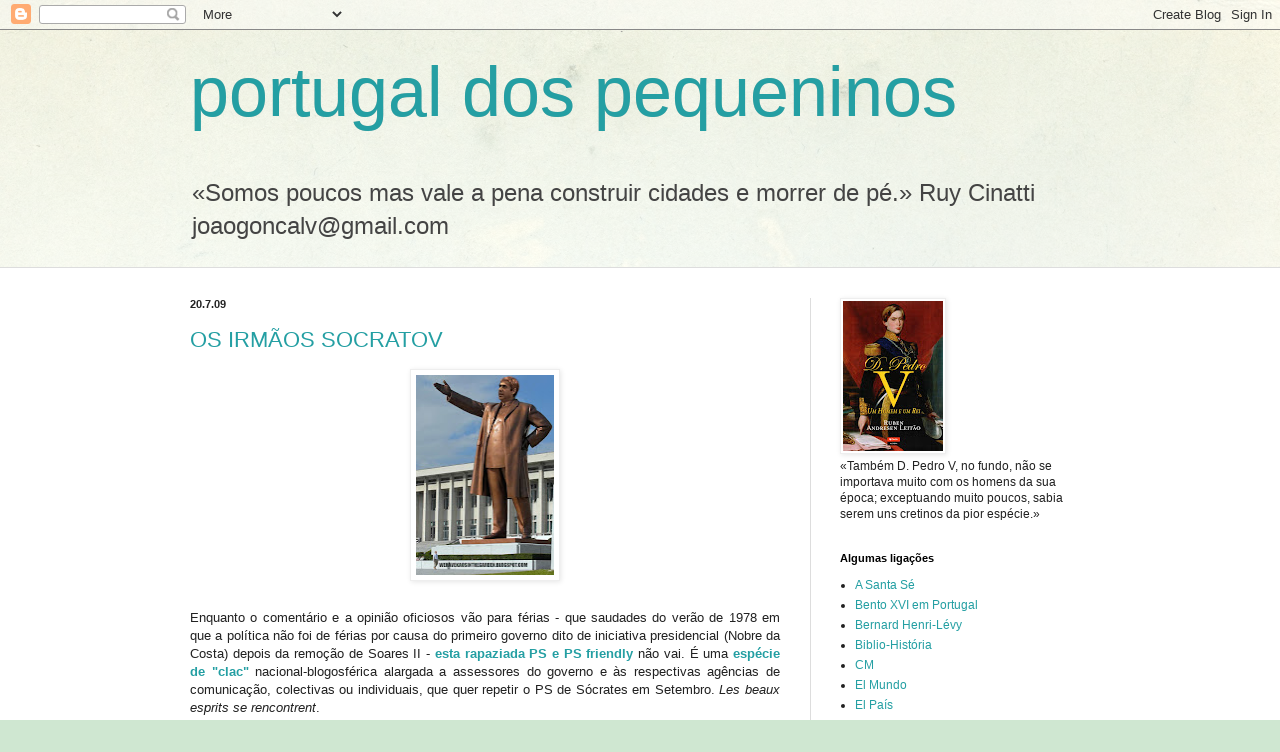

--- FILE ---
content_type: text/html; charset=UTF-8
request_url: https://portugaldospequeninos.blogspot.com/2009/07/os-irmaos-socratov.html
body_size: 42553
content:
<!DOCTYPE html>
<html class='v2' dir='ltr' lang='pt-PT'>
<head>
<link href='https://www.blogger.com/static/v1/widgets/4128112664-css_bundle_v2.css' rel='stylesheet' type='text/css'/>
<meta content='width=1100' name='viewport'/>
<meta content='text/html; charset=UTF-8' http-equiv='Content-Type'/>
<meta content='blogger' name='generator'/>
<link href='https://portugaldospequeninos.blogspot.com/favicon.ico' rel='icon' type='image/x-icon'/>
<link href='http://portugaldospequeninos.blogspot.com/2009/07/os-irmaos-socratov.html' rel='canonical'/>
<link rel="alternate" type="application/atom+xml" title="portugal dos pequeninos - Atom" href="https://portugaldospequeninos.blogspot.com/feeds/posts/default" />
<link rel="alternate" type="application/rss+xml" title="portugal dos pequeninos - RSS" href="https://portugaldospequeninos.blogspot.com/feeds/posts/default?alt=rss" />
<link rel="service.post" type="application/atom+xml" title="portugal dos pequeninos - Atom" href="https://www.blogger.com/feeds/5470532/posts/default" />

<link rel="alternate" type="application/atom+xml" title="portugal dos pequeninos - Atom" href="https://portugaldospequeninos.blogspot.com/feeds/3163938064059662284/comments/default" />
<!--Can't find substitution for tag [blog.ieCssRetrofitLinks]-->
<link href='https://blogger.googleusercontent.com/img/b/R29vZ2xl/AVvXsEiLosgTJQXRcemPdcxGgpqIJvRb2f_gY9Ql7pr4sDiT0A59blO12zYhbQkZLIl-OZPRz7Z-WIPb5YJpvYNgLgXraTk8TOzEl2q-nmSOWjuqBu-C-sDlUl_nu3KciDQTYU2VoU4K/s200/Kim+Il+S%C3%B3crates.jpg' rel='image_src'/>
<meta content='http://portugaldospequeninos.blogspot.com/2009/07/os-irmaos-socratov.html' property='og:url'/>
<meta content='OS IRMÃOS SOCRATOV' property='og:title'/>
<meta content='Enquanto o comentário e a opinião oficiosos vão para férias - que saudades do verão de 1978 em que a política não foi de férias por causa do...' property='og:description'/>
<meta content='https://blogger.googleusercontent.com/img/b/R29vZ2xl/AVvXsEiLosgTJQXRcemPdcxGgpqIJvRb2f_gY9Ql7pr4sDiT0A59blO12zYhbQkZLIl-OZPRz7Z-WIPb5YJpvYNgLgXraTk8TOzEl2q-nmSOWjuqBu-C-sDlUl_nu3KciDQTYU2VoU4K/w1200-h630-p-k-no-nu/Kim+Il+S%C3%B3crates.jpg' property='og:image'/>
<title>portugal dos pequeninos: OS IRMÃOS SOCRATOV</title>
<style id='page-skin-1' type='text/css'><!--
/*
-----------------------------------------------
Blogger Template Style
Name:     Simple
Designer: Blogger
URL:      www.blogger.com
----------------------------------------------- */
/* Content
----------------------------------------------- */
body {
font: normal normal 12px Arial, Tahoma, Helvetica, FreeSans, sans-serif;
color: #222222;
background: #cfe7d1 url(//themes.googleusercontent.com/image?id=1x_TqXo6-7t6y2ZiuOyQ2Bk6Zod9CTtyKYtRui0IeQJe6hVlJcQiXYG2xQGkxKvl6iZMJ) repeat fixed top center /* Credit: gaffera (http://www.istockphoto.com/googleimages.php?id=4072573&amp;platform=blogger) */;
padding: 0 0 0 0;
background-attachment: scroll;
}
html body .content-outer {
min-width: 0;
max-width: 100%;
width: 100%;
}
h2 {
font-size: 22px;
}
a:link {
text-decoration:none;
color: #249fa3;
}
a:visited {
text-decoration:none;
color: #7c93a1;
}
a:hover {
text-decoration:underline;
color: #5dc2c0;
}
.body-fauxcolumn-outer .fauxcolumn-inner {
background: transparent url(//www.blogblog.com/1kt/simple/body_gradient_tile_light.png) repeat scroll top left;
_background-image: none;
}
.body-fauxcolumn-outer .cap-top {
position: absolute;
z-index: 1;
height: 400px;
width: 100%;
}
.body-fauxcolumn-outer .cap-top .cap-left {
width: 100%;
background: transparent url(//www.blogblog.com/1kt/simple/gradients_light.png) repeat-x scroll top left;
_background-image: none;
}
.content-outer {
-moz-box-shadow: 0 0 0 rgba(0, 0, 0, .15);
-webkit-box-shadow: 0 0 0 rgba(0, 0, 0, .15);
-goog-ms-box-shadow: 0 0 0 #333333;
box-shadow: 0 0 0 rgba(0, 0, 0, .15);
margin-bottom: 1px;
}
.content-inner {
padding: 0 0;
}
.main-outer, .footer-outer {
background-color: #ffffff;
}
/* Header
----------------------------------------------- */
.header-outer {
background: transparent none repeat-x scroll 0 -400px;
_background-image: none;
}
.Header h1 {
font: normal normal 70px Arial, Tahoma, Helvetica, FreeSans, sans-serif;
color: #249fa3;
text-shadow: 0 0 0 rgba(0, 0, 0, .2);
}
.Header h1 a {
color: #249fa3;
}
.Header .description {
font-size: 200%;
color: #444444;
}
.header-inner .Header .titlewrapper {
padding: 22px 30px;
}
.header-inner .Header .descriptionwrapper {
padding: 0 30px;
}
/* Tabs
----------------------------------------------- */
.tabs-inner .section:first-child {
border-top: 0 solid #dddddd;
}
.tabs-inner .section:first-child ul {
margin-top: -0;
border-top: 0 solid #dddddd;
border-left: 0 solid #dddddd;
border-right: 0 solid #dddddd;
}
.tabs-inner .widget ul {
background: transparent none repeat-x scroll 0 -800px;
_background-image: none;
border-bottom: 0 solid #dddddd;
margin-top: 0;
margin-left: -0;
margin-right: -0;
}
.tabs-inner .widget li a {
display: inline-block;
padding: .6em 1em;
font: normal normal 20px Arial, Tahoma, Helvetica, FreeSans, sans-serif;
color: #00818b;
border-left: 0 solid #ffffff;
border-right: 0 solid #dddddd;
}
.tabs-inner .widget li:first-child a {
border-left: none;
}
.tabs-inner .widget li.selected a, .tabs-inner .widget li a:hover {
color: #444444;
background-color: transparent;
text-decoration: none;
}
/* Columns
----------------------------------------------- */
.main-outer {
border-top: 1px solid #dddddd;
}
.fauxcolumn-left-outer .fauxcolumn-inner {
border-right: 1px solid #dddddd;
}
.fauxcolumn-right-outer .fauxcolumn-inner {
border-left: 1px solid #dddddd;
}
/* Headings
----------------------------------------------- */
div.widget > h2,
div.widget h2.title {
margin: 0 0 1em 0;
font: normal bold 11px Arial, Tahoma, Helvetica, FreeSans, sans-serif;
color: #000000;
}
/* Widgets
----------------------------------------------- */
.widget .zippy {
color: #999999;
text-shadow: 2px 2px 1px rgba(0, 0, 0, .1);
}
.widget .popular-posts ul {
list-style: none;
}
/* Posts
----------------------------------------------- */
h2.date-header {
font: normal bold 11px Arial, Tahoma, Helvetica, FreeSans, sans-serif;
}
.date-header span {
background-color: transparent;
color: #222222;
padding: inherit;
letter-spacing: inherit;
margin: inherit;
}
.main-inner {
padding-top: 30px;
padding-bottom: 30px;
}
.main-inner .column-center-inner {
padding: 0 15px;
}
.main-inner .column-center-inner .section {
margin: 0 15px;
}
.post {
margin: 0 0 25px 0;
}
h3.post-title, .comments h4 {
font: normal normal 22px Arial, Tahoma, Helvetica, FreeSans, sans-serif;
margin: .75em 0 0;
}
.post-body {
font-size: 110%;
line-height: 1.4;
position: relative;
}
.post-body img, .post-body .tr-caption-container, .Profile img, .Image img,
.BlogList .item-thumbnail img {
padding: 2px;
background: #ffffff;
border: 1px solid #eeeeee;
-moz-box-shadow: 1px 1px 5px rgba(0, 0, 0, .1);
-webkit-box-shadow: 1px 1px 5px rgba(0, 0, 0, .1);
box-shadow: 1px 1px 5px rgba(0, 0, 0, .1);
}
.post-body img, .post-body .tr-caption-container {
padding: 5px;
}
.post-body .tr-caption-container {
color: #222222;
}
.post-body .tr-caption-container img {
padding: 0;
background: transparent;
border: none;
-moz-box-shadow: 0 0 0 rgba(0, 0, 0, .1);
-webkit-box-shadow: 0 0 0 rgba(0, 0, 0, .1);
box-shadow: 0 0 0 rgba(0, 0, 0, .1);
}
.post-header {
margin: 0 0 1.5em;
line-height: 1.6;
font-size: 90%;
}
.post-footer {
margin: 20px -2px 0;
padding: 5px 10px;
color: #666666;
background-color: #f9f9f9;
border-bottom: 1px solid #eeeeee;
line-height: 1.6;
font-size: 90%;
}
#comments .comment-author {
padding-top: 1.5em;
border-top: 1px solid #dddddd;
background-position: 0 1.5em;
}
#comments .comment-author:first-child {
padding-top: 0;
border-top: none;
}
.avatar-image-container {
margin: .2em 0 0;
}
#comments .avatar-image-container img {
border: 1px solid #eeeeee;
}
/* Comments
----------------------------------------------- */
.comments .comments-content .icon.blog-author {
background-repeat: no-repeat;
background-image: url([data-uri]);
}
.comments .comments-content .loadmore a {
border-top: 1px solid #999999;
border-bottom: 1px solid #999999;
}
.comments .comment-thread.inline-thread {
background-color: #f9f9f9;
}
.comments .continue {
border-top: 2px solid #999999;
}
/* Accents
---------------------------------------------- */
.section-columns td.columns-cell {
border-left: 1px solid #dddddd;
}
.blog-pager {
background: transparent none no-repeat scroll top center;
}
.blog-pager-older-link, .home-link,
.blog-pager-newer-link {
background-color: #ffffff;
padding: 5px;
}
.footer-outer {
border-top: 0 dashed #bbbbbb;
}
/* Mobile
----------------------------------------------- */
body.mobile  {
background-size: auto;
}
.mobile .body-fauxcolumn-outer {
background: transparent none repeat scroll top left;
}
.mobile .body-fauxcolumn-outer .cap-top {
background-size: 100% auto;
}
.mobile .content-outer {
-webkit-box-shadow: 0 0 3px rgba(0, 0, 0, .15);
box-shadow: 0 0 3px rgba(0, 0, 0, .15);
}
.mobile .tabs-inner .widget ul {
margin-left: 0;
margin-right: 0;
}
.mobile .post {
margin: 0;
}
.mobile .main-inner .column-center-inner .section {
margin: 0;
}
.mobile .date-header span {
padding: 0.1em 10px;
margin: 0 -10px;
}
.mobile h3.post-title {
margin: 0;
}
.mobile .blog-pager {
background: transparent none no-repeat scroll top center;
}
.mobile .footer-outer {
border-top: none;
}
.mobile .main-inner, .mobile .footer-inner {
background-color: #ffffff;
}
.mobile-index-contents {
color: #222222;
}
.mobile-link-button {
background-color: #249fa3;
}
.mobile-link-button a:link, .mobile-link-button a:visited {
color: #ffffff;
}
.mobile .tabs-inner .section:first-child {
border-top: none;
}
.mobile .tabs-inner .PageList .widget-content {
background-color: transparent;
color: #444444;
border-top: 0 solid #dddddd;
border-bottom: 0 solid #dddddd;
}
.mobile .tabs-inner .PageList .widget-content .pagelist-arrow {
border-left: 1px solid #dddddd;
}

--></style>
<style id='template-skin-1' type='text/css'><!--
body {
min-width: 960px;
}
.content-outer, .content-fauxcolumn-outer, .region-inner {
min-width: 960px;
max-width: 960px;
_width: 960px;
}
.main-inner .columns {
padding-left: 0;
padding-right: 310px;
}
.main-inner .fauxcolumn-center-outer {
left: 0;
right: 310px;
/* IE6 does not respect left and right together */
_width: expression(this.parentNode.offsetWidth -
parseInt("0") -
parseInt("310px") + 'px');
}
.main-inner .fauxcolumn-left-outer {
width: 0;
}
.main-inner .fauxcolumn-right-outer {
width: 310px;
}
.main-inner .column-left-outer {
width: 0;
right: 100%;
margin-left: -0;
}
.main-inner .column-right-outer {
width: 310px;
margin-right: -310px;
}
#layout {
min-width: 0;
}
#layout .content-outer {
min-width: 0;
width: 800px;
}
#layout .region-inner {
min-width: 0;
width: auto;
}
body#layout div.add_widget {
padding: 8px;
}
body#layout div.add_widget a {
margin-left: 32px;
}
--></style>
<style>
    body {background-image:url(\/\/themes.googleusercontent.com\/image?id=1x_TqXo6-7t6y2ZiuOyQ2Bk6Zod9CTtyKYtRui0IeQJe6hVlJcQiXYG2xQGkxKvl6iZMJ);}
    
@media (max-width: 200px) { body {background-image:url(\/\/themes.googleusercontent.com\/image?id=1x_TqXo6-7t6y2ZiuOyQ2Bk6Zod9CTtyKYtRui0IeQJe6hVlJcQiXYG2xQGkxKvl6iZMJ&options=w200);}}
@media (max-width: 400px) and (min-width: 201px) { body {background-image:url(\/\/themes.googleusercontent.com\/image?id=1x_TqXo6-7t6y2ZiuOyQ2Bk6Zod9CTtyKYtRui0IeQJe6hVlJcQiXYG2xQGkxKvl6iZMJ&options=w400);}}
@media (max-width: 800px) and (min-width: 401px) { body {background-image:url(\/\/themes.googleusercontent.com\/image?id=1x_TqXo6-7t6y2ZiuOyQ2Bk6Zod9CTtyKYtRui0IeQJe6hVlJcQiXYG2xQGkxKvl6iZMJ&options=w800);}}
@media (max-width: 1200px) and (min-width: 801px) { body {background-image:url(\/\/themes.googleusercontent.com\/image?id=1x_TqXo6-7t6y2ZiuOyQ2Bk6Zod9CTtyKYtRui0IeQJe6hVlJcQiXYG2xQGkxKvl6iZMJ&options=w1200);}}
/* Last tag covers anything over one higher than the previous max-size cap. */
@media (min-width: 1201px) { body {background-image:url(\/\/themes.googleusercontent.com\/image?id=1x_TqXo6-7t6y2ZiuOyQ2Bk6Zod9CTtyKYtRui0IeQJe6hVlJcQiXYG2xQGkxKvl6iZMJ&options=w1600);}}
  </style>
<link href='https://www.blogger.com/dyn-css/authorization.css?targetBlogID=5470532&amp;zx=c4bb9e94-e8b0-4db2-ba10-474198db4ee5' media='none' onload='if(media!=&#39;all&#39;)media=&#39;all&#39;' rel='stylesheet'/><noscript><link href='https://www.blogger.com/dyn-css/authorization.css?targetBlogID=5470532&amp;zx=c4bb9e94-e8b0-4db2-ba10-474198db4ee5' rel='stylesheet'/></noscript>
<meta name='google-adsense-platform-account' content='ca-host-pub-1556223355139109'/>
<meta name='google-adsense-platform-domain' content='blogspot.com'/>

</head>
<body class='loading variant-wide'>
<div class='navbar section' id='navbar' name='Navbar'><div class='widget Navbar' data-version='1' id='Navbar1'><script type="text/javascript">
    function setAttributeOnload(object, attribute, val) {
      if(window.addEventListener) {
        window.addEventListener('load',
          function(){ object[attribute] = val; }, false);
      } else {
        window.attachEvent('onload', function(){ object[attribute] = val; });
      }
    }
  </script>
<div id="navbar-iframe-container"></div>
<script type="text/javascript" src="https://apis.google.com/js/platform.js"></script>
<script type="text/javascript">
      gapi.load("gapi.iframes:gapi.iframes.style.bubble", function() {
        if (gapi.iframes && gapi.iframes.getContext) {
          gapi.iframes.getContext().openChild({
              url: 'https://www.blogger.com/navbar/5470532?po\x3d3163938064059662284\x26origin\x3dhttps://portugaldospequeninos.blogspot.com',
              where: document.getElementById("navbar-iframe-container"),
              id: "navbar-iframe"
          });
        }
      });
    </script><script type="text/javascript">
(function() {
var script = document.createElement('script');
script.type = 'text/javascript';
script.src = '//pagead2.googlesyndication.com/pagead/js/google_top_exp.js';
var head = document.getElementsByTagName('head')[0];
if (head) {
head.appendChild(script);
}})();
</script>
</div></div>
<div class='body-fauxcolumns'>
<div class='fauxcolumn-outer body-fauxcolumn-outer'>
<div class='cap-top'>
<div class='cap-left'></div>
<div class='cap-right'></div>
</div>
<div class='fauxborder-left'>
<div class='fauxborder-right'></div>
<div class='fauxcolumn-inner'>
</div>
</div>
<div class='cap-bottom'>
<div class='cap-left'></div>
<div class='cap-right'></div>
</div>
</div>
</div>
<div class='content'>
<div class='content-fauxcolumns'>
<div class='fauxcolumn-outer content-fauxcolumn-outer'>
<div class='cap-top'>
<div class='cap-left'></div>
<div class='cap-right'></div>
</div>
<div class='fauxborder-left'>
<div class='fauxborder-right'></div>
<div class='fauxcolumn-inner'>
</div>
</div>
<div class='cap-bottom'>
<div class='cap-left'></div>
<div class='cap-right'></div>
</div>
</div>
</div>
<div class='content-outer'>
<div class='content-cap-top cap-top'>
<div class='cap-left'></div>
<div class='cap-right'></div>
</div>
<div class='fauxborder-left content-fauxborder-left'>
<div class='fauxborder-right content-fauxborder-right'></div>
<div class='content-inner'>
<header>
<div class='header-outer'>
<div class='header-cap-top cap-top'>
<div class='cap-left'></div>
<div class='cap-right'></div>
</div>
<div class='fauxborder-left header-fauxborder-left'>
<div class='fauxborder-right header-fauxborder-right'></div>
<div class='region-inner header-inner'>
<div class='header section' id='header' name='Cabeçalho'><div class='widget Header' data-version='1' id='Header1'>
<div id='header-inner'>
<div class='titlewrapper'>
<h1 class='title'>
<a href='https://portugaldospequeninos.blogspot.com/'>
portugal dos pequeninos
</a>
</h1>
</div>
<div class='descriptionwrapper'>
<p class='description'><span>&#171;Somos poucos mas vale a pena construir cidades
e morrer de pé.&#187;

Ruy Cinatti

joaogoncalv@gmail.com</span></p>
</div>
</div>
</div></div>
</div>
</div>
<div class='header-cap-bottom cap-bottom'>
<div class='cap-left'></div>
<div class='cap-right'></div>
</div>
</div>
</header>
<div class='tabs-outer'>
<div class='tabs-cap-top cap-top'>
<div class='cap-left'></div>
<div class='cap-right'></div>
</div>
<div class='fauxborder-left tabs-fauxborder-left'>
<div class='fauxborder-right tabs-fauxborder-right'></div>
<div class='region-inner tabs-inner'>
<div class='tabs no-items section' id='crosscol' name='Entre colunas'></div>
<div class='tabs no-items section' id='crosscol-overflow' name='Cross-Column 2'></div>
</div>
</div>
<div class='tabs-cap-bottom cap-bottom'>
<div class='cap-left'></div>
<div class='cap-right'></div>
</div>
</div>
<div class='main-outer'>
<div class='main-cap-top cap-top'>
<div class='cap-left'></div>
<div class='cap-right'></div>
</div>
<div class='fauxborder-left main-fauxborder-left'>
<div class='fauxborder-right main-fauxborder-right'></div>
<div class='region-inner main-inner'>
<div class='columns fauxcolumns'>
<div class='fauxcolumn-outer fauxcolumn-center-outer'>
<div class='cap-top'>
<div class='cap-left'></div>
<div class='cap-right'></div>
</div>
<div class='fauxborder-left'>
<div class='fauxborder-right'></div>
<div class='fauxcolumn-inner'>
</div>
</div>
<div class='cap-bottom'>
<div class='cap-left'></div>
<div class='cap-right'></div>
</div>
</div>
<div class='fauxcolumn-outer fauxcolumn-left-outer'>
<div class='cap-top'>
<div class='cap-left'></div>
<div class='cap-right'></div>
</div>
<div class='fauxborder-left'>
<div class='fauxborder-right'></div>
<div class='fauxcolumn-inner'>
</div>
</div>
<div class='cap-bottom'>
<div class='cap-left'></div>
<div class='cap-right'></div>
</div>
</div>
<div class='fauxcolumn-outer fauxcolumn-right-outer'>
<div class='cap-top'>
<div class='cap-left'></div>
<div class='cap-right'></div>
</div>
<div class='fauxborder-left'>
<div class='fauxborder-right'></div>
<div class='fauxcolumn-inner'>
</div>
</div>
<div class='cap-bottom'>
<div class='cap-left'></div>
<div class='cap-right'></div>
</div>
</div>
<!-- corrects IE6 width calculation -->
<div class='columns-inner'>
<div class='column-center-outer'>
<div class='column-center-inner'>
<div class='main section' id='main' name='Principal'><div class='widget Blog' data-version='1' id='Blog1'>
<div class='blog-posts hfeed'>

          <div class="date-outer">
        
<h2 class='date-header'><span>20.7.09</span></h2>

          <div class="date-posts">
        
<div class='post-outer'>
<div class='post hentry'>
<a name='3163938064059662284'></a>
<h3 class='post-title entry-title'>
<a href='https://portugaldospequeninos.blogspot.com/2009/07/os-irmaos-socratov.html'>OS IRMÃOS SOCRATOV</a>
</h3>
<div class='post-header'>
<div class='post-header-line-1'></div>
</div>
<div class='post-body entry-content'>
<a href="https://blogger.googleusercontent.com/img/b/R29vZ2xl/AVvXsEiLosgTJQXRcemPdcxGgpqIJvRb2f_gY9Ql7pr4sDiT0A59blO12zYhbQkZLIl-OZPRz7Z-WIPb5YJpvYNgLgXraTk8TOzEl2q-nmSOWjuqBu-C-sDlUl_nu3KciDQTYU2VoU4K/s1600-h/Kim+Il+S%C3%B3crates.jpg" onblur="try {parent.deselectBloggerImageGracefully();} catch(e) {}"><img alt="" border="0" id="BLOGGER_PHOTO_ID_5360673060316694226" src="https://blogger.googleusercontent.com/img/b/R29vZ2xl/AVvXsEiLosgTJQXRcemPdcxGgpqIJvRb2f_gY9Ql7pr4sDiT0A59blO12zYhbQkZLIl-OZPRz7Z-WIPb5YJpvYNgLgXraTk8TOzEl2q-nmSOWjuqBu-C-sDlUl_nu3KciDQTYU2VoU4K/s200/Kim+Il+S%C3%B3crates.jpg" style="margin: 0px auto 10px; display: block; text-align: center; cursor: pointer; width: 138px; height: 200px;" /></a><br /><div style="text-align: justify;">Enquanto o comentário e a opinião oficiosos vão para férias - que saudades do verão de 1978 em que a política não foi de férias por causa do primeiro governo dito de iniciativa presidencial (Nobre da Costa) depois da remoção de Soares II - <strong><a href="http://simplex.blogs.sapo.pt/">esta rapaziada PS e PS friendly</a></strong> não vai. É uma <strong><a href="http://portugaldospequeninos.blogspot.com/2009/07/fraca-claque.html">espécie de "clac"</a></strong> nacional-blogosférica alargada a assessores do governo e às respectivas agências de comunicação, colectivas ou individuais, que quer repetir o PS de Sócrates em Setembro. <em>Les beaux esprits se rencontrent</em>.<br /></div><div align="justify"><br /><span style="font-style: italic;">Adenda da noite (do mundo)</span>: Kim-Jong-Il certamente não desdenharia subscrever e<a href="http://simplex.blogs.sapo.pt/4199.html"><span style="font-weight: bold;">sta pérola da </span><span style="font-style: italic; font-weight: bold;">intelligentsia</span><span style="font-weight: bold;"> que venera o admirável líder </span></a>e os seus sequazes espalhados um pouco por toda a parte. <span style="font-style: italic;">&#171;O Partido Socialista tem soluções, que podem não ser perfeitas, mas visam o bem-público e o interesse colectivo.&#187;</span> Com certeza. Têm sido, aliás, quatro anos de "bem-público" e de "interesse colectivo". Não estará na hora da <span style="font-style: italic;">intelligentsia</span> ir para as "novas oportunidades" e aprender qualquer coisinha em meia-hora?<br /></div>
<div style='clear: both;'></div>
</div>
<div class='post-footer'>
<div class='post-footer-line post-footer-line-1'><span class='post-author vcard'>
Publicada por
<span class='fn'>João Gonçalves</span>
</span>
<span class='post-timestamp'>
à(s)
<a class='timestamp-link' href='https://portugaldospequeninos.blogspot.com/2009/07/os-irmaos-socratov.html' rel='bookmark' title='permanent link'><abbr class='published' title='2009-07-20T12:38:00+01:00'>20.7.09</abbr></a>
</span>
<span class='post-comment-link'>
</span>
<span class='post-icons'>
<span class='item-control blog-admin pid-1267259176'>
<a href='https://www.blogger.com/post-edit.g?blogID=5470532&postID=3163938064059662284&from=pencil' title='Editar mensagem'>
<img alt='' class='icon-action' height='18' src='https://resources.blogblog.com/img/icon18_edit_allbkg.gif' width='18'/>
</a>
</span>
</span>
<span class='post-backlinks post-comment-link'>
</span>
</div>
<div class='post-footer-line post-footer-line-2'><span class='post-labels'>
Etiquetas:
<a href='https://portugaldospequeninos.blogspot.com/search/label/blogues' rel='tag'>blogues</a>,
<a href='https://portugaldospequeninos.blogspot.com/search/label/elei%C3%A7%C3%B5es%20legislativas' rel='tag'>eleições legislativas</a>,
<a href='https://portugaldospequeninos.blogspot.com/search/label/Jos%C3%A9%20S%C3%B3crates' rel='tag'>José Sócrates</a>,
<a href='https://portugaldospequeninos.blogspot.com/search/label/PS' rel='tag'>PS</a>
</span>
</div>
<div class='post-footer-line post-footer-line-3'><span class='post-location'>
</span>
</div>
</div>
</div>
<div class='comments' id='comments'>
<a name='comments'></a>
<h4>12 comentários:</h4>
<div id='Blog1_comments-block-wrapper'>
<dl class='avatar-comment-indent' id='comments-block'>
<dt class='comment-author ' id='c8851137277446161212'>
<a name='c8851137277446161212'></a>
<div class="avatar-image-container avatar-stock"><span dir="ltr"><a href="https://www.blogger.com/profile/15243192135170696312" target="" rel="nofollow" onclick="" class="avatar-hovercard" id="av-8851137277446161212-15243192135170696312"><img src="//www.blogger.com/img/blogger_logo_round_35.png" width="35" height="35" alt="" title="Mani Pulite">

</a></span></div>
<a href='https://www.blogger.com/profile/15243192135170696312' rel='nofollow'>Mani Pulite</a>
disse...
</dt>
<dd class='comment-body' id='Blog1_cmt-8851137277446161212'>
<p>
Nós também não.A CLAC nacional socialista que se cuide.No final de Setembro estarão em fuga...com um &quot;cagalhães&quot; na mão para a Venezuela.
</p>
</dd>
<dd class='comment-footer'>
<span class='comment-timestamp'>
<a href='https://portugaldospequeninos.blogspot.com/2009/07/os-irmaos-socratov.html?showComment=1248095687119#c8851137277446161212' title='comment permalink'>
2:14 p.m.
</a>
<span class='item-control blog-admin pid-853763600'>
<a class='comment-delete' href='https://www.blogger.com/comment/delete/5470532/8851137277446161212' title='Eliminar comentário'>
<img src='https://resources.blogblog.com/img/icon_delete13.gif'/>
</a>
</span>
</span>
</dd>
<dt class='comment-author ' id='c7330801750692062787'>
<a name='c7330801750692062787'></a>
<div class="avatar-image-container avatar-stock"><span dir="ltr"><img src="//resources.blogblog.com/img/blank.gif" width="35" height="35" alt="" title="Ant&oacute;nio Marrafa">

</span></div>
António Marrafa
disse...
</dt>
<dd class='comment-body' id='Blog1_cmt-7330801750692062787'>
<p>
Vejamos. O caro João Gonçalves assume a corrente anti-socratista na net, trazendo no regaço (coisa maravilhosa), muita da extrema-esquerda delicodoce. Agora, quem é este senhor que escreve assim como se no seu teclar, tivesse a verdade dorida, toda a verdade, no seu colo. O mesmo que desanca em Socrates mas venera Santana Lopes. O mesmo que não consegue separar as águas, ver coisas positivas, mas só vê o mal espalhado por todo lado. Ao menos se tivesse a capacidade de escrever com graça, mas não tem. Agures no tempo, na sua cabecinha parcelar e parcimoniosa, descobriu uma paixão assolapada pelo despesista Santana e, quanto ao resto, só vê caixas de pandoras. Acho particularmente gritante, que, tal sujeito, se deleite a estropiar o velho e novo testamento como se fora um entendido. Diz-se cristão. Mas, para intelectual falta-lhe honestidade da mais básica, e para cristão, alguma, certamente muita, humildade. Este pequeno anão moral, deleita-se a criticar tudo que mexe, desde que, lhe cheire a PS. Sobretudo o Socrates, eleito nos demais, como alvo principal. Quanta inveja senhor. E que desespero minha nossa!
</p>
</dd>
<dd class='comment-footer'>
<span class='comment-timestamp'>
<a href='https://portugaldospequeninos.blogspot.com/2009/07/os-irmaos-socratov.html?showComment=1248100971676#c7330801750692062787' title='comment permalink'>
3:42 p.m.
</a>
<span class='item-control blog-admin pid-288342252'>
<a class='comment-delete' href='https://www.blogger.com/comment/delete/5470532/7330801750692062787' title='Eliminar comentário'>
<img src='https://resources.blogblog.com/img/icon_delete13.gif'/>
</a>
</span>
</span>
</dd>
<dt class='comment-author ' id='c7163242268106311994'>
<a name='c7163242268106311994'></a>
<div class="avatar-image-container avatar-stock"><span dir="ltr"><img src="//resources.blogblog.com/img/blank.gif" width="35" height="35" alt="" title="Noticia &amp;quot;Socrates friendly&amp;quot;">

</span></div>
Noticia &quot;Socrates friendly&quot;
disse...
</dt>
<dd class='comment-body' id='Blog1_cmt-7163242268106311994'>
<p>
Noticia escrita num estilo &quot;Socrates friendly&quot;:<br />http://diario.iol.pt/economia/nissan-automovel-carro-electrico-fabrica-carros-sines/1076849-4058.html<br /><br />Portugal é apenas um entre vários países candidatos à instalação da fabrica, não havendo ainda decisão quanto ao país onde será instalada...mas a noticia vai até onde pode para sugerir aos incautos que a instalação da fabrica em Portugal é quase uma certeza....
</p>
</dd>
<dd class='comment-footer'>
<span class='comment-timestamp'>
<a href='https://portugaldospequeninos.blogspot.com/2009/07/os-irmaos-socratov.html?showComment=1248102391799#c7163242268106311994' title='comment permalink'>
4:06 p.m.
</a>
<span class='item-control blog-admin pid-288342252'>
<a class='comment-delete' href='https://www.blogger.com/comment/delete/5470532/7163242268106311994' title='Eliminar comentário'>
<img src='https://resources.blogblog.com/img/icon_delete13.gif'/>
</a>
</span>
</span>
</dd>
<dt class='comment-author ' id='c5915274951367938286'>
<a name='c5915274951367938286'></a>
<div class="avatar-image-container avatar-stock"><span dir="ltr"><img src="//resources.blogblog.com/img/blank.gif" width="35" height="35" alt="" title="An&oacute;nimo">

</span></div>
Anónimo
disse...
</dt>
<dd class='comment-body' id='Blog1_cmt-5915274951367938286'>
<p>
CARO AMIGO<br /><br />ESTE ANTONIO MARRAFA DEVE COMER BEM DA MANJEDOURA DO ESTADO ( NÓS JÁ SABEMOS COMO É ) MAS EM SETEMBRO<br />SÓ QUERO VER SE VAI PARA O FUNDO DE DESEMPREGO OU PARA UMA GRANDE EMPRESA ( PARTA PORTEIRO)<br /><br />PREPAREM A FUGA PARA LONGE, PORQUE QUANDO O BARCO AFUNDAR OS &quot;RATOS&quot; FOGEM LOGO.<br /><br />UM ABRAÇO<br /><br />(SEM PALAVRAS)
</p>
</dd>
<dd class='comment-footer'>
<span class='comment-timestamp'>
<a href='https://portugaldospequeninos.blogspot.com/2009/07/os-irmaos-socratov.html?showComment=1248102446541#c5915274951367938286' title='comment permalink'>
4:07 p.m.
</a>
<span class='item-control blog-admin pid-288342252'>
<a class='comment-delete' href='https://www.blogger.com/comment/delete/5470532/5915274951367938286' title='Eliminar comentário'>
<img src='https://resources.blogblog.com/img/icon_delete13.gif'/>
</a>
</span>
</span>
</dd>
<dt class='comment-author ' id='c8378626495782731308'>
<a name='c8378626495782731308'></a>
<div class="avatar-image-container avatar-stock"><span dir="ltr"><img src="//resources.blogblog.com/img/blank.gif" width="35" height="35" alt="" title="Ant&oacute;nio Marrafa">

</span></div>
António Marrafa
disse...
</dt>
<dd class='comment-body' id='Blog1_cmt-8378626495782731308'>
<p>
Caro anónimo, quanto desespero amigo. Foi difícil a vida, foi? Pelo menos bem facilitada pelas novas regras do subsidio de desemprego não é? Coitadinho!
</p>
</dd>
<dd class='comment-footer'>
<span class='comment-timestamp'>
<a href='https://portugaldospequeninos.blogspot.com/2009/07/os-irmaos-socratov.html?showComment=1248102875020#c8378626495782731308' title='comment permalink'>
4:14 p.m.
</a>
<span class='item-control blog-admin pid-288342252'>
<a class='comment-delete' href='https://www.blogger.com/comment/delete/5470532/8378626495782731308' title='Eliminar comentário'>
<img src='https://resources.blogblog.com/img/icon_delete13.gif'/>
</a>
</span>
</span>
</dd>
<dt class='comment-author ' id='c2265906672956192373'>
<a name='c2265906672956192373'></a>
<div class="avatar-image-container avatar-stock"><span dir="ltr"><img src="//resources.blogblog.com/img/blank.gif" width="35" height="35" alt="" title="An&oacute;nimo">

</span></div>
Anónimo
disse...
</dt>
<dd class='comment-body' id='Blog1_cmt-2265906672956192373'>
<p>
O Analfa-beto beto belfo já declarou que não faz férias.
</p>
</dd>
<dd class='comment-footer'>
<span class='comment-timestamp'>
<a href='https://portugaldospequeninos.blogspot.com/2009/07/os-irmaos-socratov.html?showComment=1248103118727#c2265906672956192373' title='comment permalink'>
4:18 p.m.
</a>
<span class='item-control blog-admin pid-288342252'>
<a class='comment-delete' href='https://www.blogger.com/comment/delete/5470532/2265906672956192373' title='Eliminar comentário'>
<img src='https://resources.blogblog.com/img/icon_delete13.gif'/>
</a>
</span>
</span>
</dd>
<dt class='comment-author ' id='c1933967039199651014'>
<a name='c1933967039199651014'></a>
<div class="avatar-image-container avatar-stock"><span dir="ltr"><img src="//resources.blogblog.com/img/blank.gif" width="35" height="35" alt="" title="hajapachorra">

</span></div>
hajapachorra
disse...
</dt>
<dd class='comment-body' id='Blog1_cmt-1933967039199651014'>
<p>
Fosca-se, aquilo é um susto. Seria difícil arranjar um catálogo de panascalógos, ateus de meia-tijela e oligofrénicos sortidos mais conspícuo. Nem falta o beato do Esperança a dar uma forcinha!
</p>
</dd>
<dd class='comment-footer'>
<span class='comment-timestamp'>
<a href='https://portugaldospequeninos.blogspot.com/2009/07/os-irmaos-socratov.html?showComment=1248106601182#c1933967039199651014' title='comment permalink'>
5:16 p.m.
</a>
<span class='item-control blog-admin pid-288342252'>
<a class='comment-delete' href='https://www.blogger.com/comment/delete/5470532/1933967039199651014' title='Eliminar comentário'>
<img src='https://resources.blogblog.com/img/icon_delete13.gif'/>
</a>
</span>
</span>
</dd>
<dt class='comment-author ' id='c6190767184468213517'>
<a name='c6190767184468213517'></a>
<div class="avatar-image-container avatar-stock"><span dir="ltr"><img src="//resources.blogblog.com/img/blank.gif" width="35" height="35" alt="" title="An&oacute;nimo">

</span></div>
Anónimo
disse...
</dt>
<dd class='comment-body' id='Blog1_cmt-6190767184468213517'>
<p>
Corrijam-me se estiver errado mas... Já não existia o Jugular ?
</p>
</dd>
<dd class='comment-footer'>
<span class='comment-timestamp'>
<a href='https://portugaldospequeninos.blogspot.com/2009/07/os-irmaos-socratov.html?showComment=1248109080543#c6190767184468213517' title='comment permalink'>
5:58 p.m.
</a>
<span class='item-control blog-admin pid-288342252'>
<a class='comment-delete' href='https://www.blogger.com/comment/delete/5470532/6190767184468213517' title='Eliminar comentário'>
<img src='https://resources.blogblog.com/img/icon_delete13.gif'/>
</a>
</span>
</span>
</dd>
<dt class='comment-author ' id='c3542700589821740746'>
<a name='c3542700589821740746'></a>
<div class="avatar-image-container avatar-stock"><span dir="ltr"><a href="https://www.blogger.com/profile/15243192135170696312" target="" rel="nofollow" onclick="" class="avatar-hovercard" id="av-3542700589821740746-15243192135170696312"><img src="//www.blogger.com/img/blogger_logo_round_35.png" width="35" height="35" alt="" title="Mani Pulite">

</a></span></div>
<a href='https://www.blogger.com/profile/15243192135170696312' rel='nofollow'>Mani Pulite</a>
disse...
</dt>
<dd class='comment-body' id='Blog1_cmt-3542700589821740746'>
<p>
MARRAFA,MARRAFA,HÁS-DE LEVAR COM UMA GARRAFA NA MARRAFA.Ficas logo MARRAFADO!Nem a Jorge te salva do vírus.Vais de baixa sem subsídio para a Cova da Moura.
</p>
</dd>
<dd class='comment-footer'>
<span class='comment-timestamp'>
<a href='https://portugaldospequeninos.blogspot.com/2009/07/os-irmaos-socratov.html?showComment=1248109572944#c3542700589821740746' title='comment permalink'>
6:06 p.m.
</a>
<span class='item-control blog-admin pid-853763600'>
<a class='comment-delete' href='https://www.blogger.com/comment/delete/5470532/3542700589821740746' title='Eliminar comentário'>
<img src='https://resources.blogblog.com/img/icon_delete13.gif'/>
</a>
</span>
</span>
</dd>
<dt class='comment-author ' id='c8317181176925252858'>
<a name='c8317181176925252858'></a>
<div class="avatar-image-container avatar-stock"><span dir="ltr"><img src="//resources.blogblog.com/img/blank.gif" width="35" height="35" alt="" title="Francisco Crispim">

</span></div>
Francisco Crispim
disse...
</dt>
<dd class='comment-body' id='Blog1_cmt-8317181176925252858'>
<p>
Acabo de ver uma coisa chamada Simplex.<br />É preciso topete, convenhamos.<br />Até o maior cego - que, como se sabe, é aquele que não quer ver... - enxerga o triste estado em que o país se encontra, quatro anos depois.<br />E, no entanto, há quem se junte para defender a continuidade &quot;disto&quot;. Não há, na verdade, malfeitoria que não tenha os seus admiradores.
</p>
</dd>
<dd class='comment-footer'>
<span class='comment-timestamp'>
<a href='https://portugaldospequeninos.blogspot.com/2009/07/os-irmaos-socratov.html?showComment=1248110387717#c8317181176925252858' title='comment permalink'>
6:19 p.m.
</a>
<span class='item-control blog-admin pid-288342252'>
<a class='comment-delete' href='https://www.blogger.com/comment/delete/5470532/8317181176925252858' title='Eliminar comentário'>
<img src='https://resources.blogblog.com/img/icon_delete13.gif'/>
</a>
</span>
</span>
</dd>
<dt class='comment-author ' id='c2401109628712218453'>
<a name='c2401109628712218453'></a>
<div class="avatar-image-container avatar-stock"><span dir="ltr"><a href="https://www.blogger.com/profile/17409324591010638367" target="" rel="nofollow" onclick="" class="avatar-hovercard" id="av-2401109628712218453-17409324591010638367"><img src="//www.blogger.com/img/blogger_logo_round_35.png" width="35" height="35" alt="" title="Isabel">

</a></span></div>
<a href='https://www.blogger.com/profile/17409324591010638367' rel='nofollow'>Isabel</a>
disse...
</dt>
<dd class='comment-body' id='Blog1_cmt-2401109628712218453'>
<p>
Pois é, os professores , juízes, ignorantes em geral, é que não têm neurónios suficientes para apreciar o nosso adorável e admirável líder. Como ele diz, há que explicar melhor ( como se a criancinhas de três anos). Quanta ingratidão por aí anda, ainda por cima com direito a voto...<br />É odioso tomar as pessoas por tolas. É vergonhoso actuar como se votos recebidos numa eleição já distante (a mim parece uma eternidade)fossem a consagração de um monarca de direito divino. Passará, como todos, e quanto mais cedo melhor.
</p>
</dd>
<dd class='comment-footer'>
<span class='comment-timestamp'>
<a href='https://portugaldospequeninos.blogspot.com/2009/07/os-irmaos-socratov.html?showComment=1248116787197#c2401109628712218453' title='comment permalink'>
8:06 p.m.
</a>
<span class='item-control blog-admin pid-1377352412'>
<a class='comment-delete' href='https://www.blogger.com/comment/delete/5470532/2401109628712218453' title='Eliminar comentário'>
<img src='https://resources.blogblog.com/img/icon_delete13.gif'/>
</a>
</span>
</span>
</dd>
<dt class='comment-author ' id='c2386195192210171172'>
<a name='c2386195192210171172'></a>
<div class="avatar-image-container avatar-stock"><span dir="ltr"><img src="//resources.blogblog.com/img/blank.gif" width="35" height="35" alt="" title="An&oacute;nimo">

</span></div>
Anónimo
disse...
</dt>
<dd class='comment-body' id='Blog1_cmt-2386195192210171172'>
<p>
Que tristeza, que pbreza e que mediocridade revela neste post, JG. Pensava-o como uma pessoa mais civilizada, mas enfim temos sempre surpresas. A Papamayzena é que é boa, não é? Então bom proveito...
</p>
</dd>
<dd class='comment-footer'>
<span class='comment-timestamp'>
<a href='https://portugaldospequeninos.blogspot.com/2009/07/os-irmaos-socratov.html?showComment=1248219854451#c2386195192210171172' title='comment permalink'>
12:44 a.m.
</a>
<span class='item-control blog-admin pid-288342252'>
<a class='comment-delete' href='https://www.blogger.com/comment/delete/5470532/2386195192210171172' title='Eliminar comentário'>
<img src='https://resources.blogblog.com/img/icon_delete13.gif'/>
</a>
</span>
</span>
</dd>
</dl>
</div>
<p class='comment-footer'>
<a href='https://www.blogger.com/comment/fullpage/post/5470532/3163938064059662284' onclick='javascript:window.open(this.href, "bloggerPopup", "toolbar=0,location=0,statusbar=1,menubar=0,scrollbars=yes,width=640,height=500"); return false;'>Enviar um comentário</a>
</p>
</div>
</div>

        </div></div>
      
</div>
<div class='blog-pager' id='blog-pager'>
<span id='blog-pager-newer-link'>
<a class='blog-pager-newer-link' href='https://portugaldospequeninos.blogspot.com/2009/07/palavra.html' id='Blog1_blog-pager-newer-link' title='Mensagem mais recente'>Mensagem mais recente</a>
</span>
<span id='blog-pager-older-link'>
<a class='blog-pager-older-link' href='https://portugaldospequeninos.blogspot.com/2009/07/ao-largo.html' id='Blog1_blog-pager-older-link' title='Mensagem antiga'>Mensagem antiga</a>
</span>
<a class='home-link' href='https://portugaldospequeninos.blogspot.com/'>Página inicial</a>
</div>
<div class='clear'></div>
<div class='post-feeds'>
<div class='feed-links'>
Subscrever:
<a class='feed-link' href='https://portugaldospequeninos.blogspot.com/feeds/3163938064059662284/comments/default' target='_blank' type='application/atom+xml'>Enviar feedback (Atom)</a>
</div>
</div>
</div></div>
</div>
</div>
<div class='column-left-outer'>
<div class='column-left-inner'>
<aside>
</aside>
</div>
</div>
<div class='column-right-outer'>
<div class='column-right-inner'>
<aside>
<div class='sidebar section' id='sidebar-right-1'><div class='widget Image' data-version='1' id='Image1'>
<div class='widget-content'>
<img alt='' height='150' id='Image1_img' src='https://blogger.googleusercontent.com/img/b/R29vZ2xl/AVvXsEh4p7xPqai5lzqE0W8R7kJhGPZS8KEFGdg4kO86tlNk89Ba3jDsNo48bMJ26MBEJ1LDYVCu4GiRs2tfD_RAdVCoQSYs7z6PFp2pgQlCKgHJlHDfT73IT-_gMycpGET4qcJwJB7Y/s150/d+p+V.jpg' width='100'/>
<br/>
<span class='caption'>&#171;Também D. Pedro V, no fundo, não se importava muito com os homens da sua época; exceptuando muito poucos, sabia serem uns cretinos da pior espécie.&#187;</span>
</div>
<div class='clear'></div>
</div><div class='widget LinkList' data-version='1' id='LinkList1'>
<h2>Algumas ligações</h2>
<div class='widget-content'>
<ul>
<li><a href='http://www.vatican.va/phome_po.htm'>A Santa Sé</a></li>
<li><a href='http://www.bentoxviportugal.pt/'>Bento XVI em Portugal</a></li>
<li><a href='http://www.bernard-henri-levy.com/'>Bernard Henri-Lévy</a></li>
<li><a href='http://www.pedroalmeidavieira.com/bibliohistoria'>Biblio-História</a></li>
<li><a href='http://www.correiomanha.pt/'>CM</a></li>
<li><a href='http://www.elmundo.es/elmundolibro'>El Mundo</a></li>
<li><a href='http://www.elpais.com/diario/babelia'>El País</a></li>
<li><a href='http://www.enriquevilamatas.com/'>Enrique Vila-Matas</a></li>
<li><a href='http://ephemerajpp.wordpress.com/'>Ephemera</a></li>
<li><a href='http://plato.stanford.edu/'>Filosofia</a></li>
<li><a href='http://www.xn--fundacaoantnioquadros-vcc.pt/'>Fundação António Quadros</a></li>
<li><a href='http://ionline.pt/'>i</a></li>
<li><a href='http://www.facebook.com/joaogoncalv'>João Gonçalves - Facebook</a></li>
<li><a href='http://www.gallimard.fr/nrf/numero.nrf?idNumero=A13660'>La Nouvelle Revue Française</a></li>
<li><a href='http://passouline.blog.lemonde.fr/'>La République des livres</a></li>
<li><a href='http://www.magazine-litteraire.com/'>Le Magazine littéraire</a></li>
<li><a href='http://www.lemonde.fr/'>Le Monde</a></li>
<li><a href='http://www.letras.ufrj.br/lerjorgedesena/port/ressonancias/ufrj/texto.php?id=152'>Ler Jorge de Sena</a></li>
<li><a href='http://www.lire.fr/'>Lire</a></li>
<li><a href='http://www.manuelmariacarrilho.com/'>Manuel Maria Carrilho</a></li>
<li><a href='http://www.pensarlisboa.com/'>Pensar Lisboa</a></li>
<li><a href='http://www.portugal.gov.pt/pt/GC19/Pages/Inicio.aspx'>Portal do Governo</a></li>
<li><a href='http://www.presidencia.pt/'>Presidência da República</a></li>
<li><a href='http://alfarrabio.di.uminho.pt/vercial/leon.htm'>Projecto Vercial</a></li>
<li><a href='http://publico.pt/'>Público</a></li>
<li><a href='http://www.redefilosofiaeliteratura.org/'>Rede de Filosofia e Literatura</a></li>
<li><a href='http://www.coloquio.gulbenkian.pt/'>Revista Colóquio-Letras</a></li>
<li><a href='http://www.salon.com/books/index.html'>Salon</a></li>
<li><a href='http://www.nybooks.com/'>The New York Review of Books</a></li>
<li><a href='http://entertainment.timesonline.co.uk/tol/arts_and_entertainment/books/book_reviews'>The Times</a></li>
</ul>
<div class='clear'></div>
</div>
</div><div class='widget HTML' data-version='1' id='HTML3'>
<div class='widget-content'>
<div id='networkedblogs_nwidget_container' style='height:360px;padding-top:10px;'><div id='networkedblogs_nwidget_above'></div><div id='networkedblogs_nwidget_widget' style="border:1px solid #D1D7DF;background-color:#F5F6F9;margin:0px auto;"><div id="networkedblogs_nwidget_logo" style="padding:1px;margin:0px;background-color:#edeff4;text-align:center;height:21px;"><a href="http://networkedblogs.com/" target="_blank" title="NetworkedBlogs"><img style="border: none;" src="https://lh3.googleusercontent.com/blogger_img_proxy/AEn0k_t1XBmAI0MDx1COUu1GxT6aBVhb3mteiObOPwau-kB-eh-N1VVIaWj2DGdeuysNrUcZVliy3Skx603qVUGGAU_uB3bDzS5SIHpfuYXZ0Sa9oQq336zghogmmC8r5lhV3rg=s0-d" title="NetworkedBlogs"></a></div><div id="networkedblogs_nwidget_body" style="text-align: center;"></div><div id="networkedblogs_nwidget_follow" style="padding:5px;"><a style="display:block;line-height:100%;width:90px;margin:0px auto;padding:4px 8px;text-align:center;background-color:#3b5998;border:1px solid #D9DFEA;border-bottom-color:#0e1f5b;border-right-color:#0e1f5b;color:#FFFFFF;font-family:'lucida grande',tahoma,verdana,arial,sans-serif;font-size:11px;text-decoration:none;" href="http://networkedblogs.com/blog/portugal_dos_pequeninos/?ahash=f808a86c02bb2a9faf6a0e6405f59e97">Follow this blog</a></div></div><div id='networkedblogs_nwidget_below'></div></div><script type="text/javascript"><!--
if(typeof(networkedblogs)=="undefined"){networkedblogs = {};networkedblogs.blogId=129764;networkedblogs.shortName="portugal_dos_pequeninos";}
--></script><script src="//nwidget.networkedblogs.com/getnetworkwidget?bid=129764" type="text/javascript"></script>
</div>
<div class='clear'></div>
</div><div class='widget BlogList' data-version='1' id='BlogList1'>
<h2 class='title'>A minha Lista de blogues</h2>
<div class='widget-content'>
<div class='blog-list-container' id='BlogList1_container'>
<ul id='BlogList1_blogs'>
<li style='display: block;'>
<div class='blog-icon'>
</div>
<div class='blog-content'>
<div class='blog-title'>
<a href='http://mfm-a-roda.blogspot.com/' target='_blank'>
A RODA</a>
</div>
<div class='item-content'>
<div class='item-thumbnail'>
<a href='http://mfm-a-roda.blogspot.com/' target='_blank'>
<img alt='' border='0' height='72' src='https://blogger.googleusercontent.com/img/b/R29vZ2xl/AVvXsEhJmUxzxQXOvgYjb6hI9dJm5mx-VUjyuJ94U9BRAQJl1sDx0Xwdw78RWkaal68rAWO-oMkN6hQmst2LHyBmZ0DS5t_-bQdNsQ8VPk7OBW8UsIZZAeHUb-if3_ZFg_PQNRRw4mW0-Jt3QPLK_l3hWi95gIYx2lszX0L_Ig8ouQTzoYVsbtdhFEGl0r2SUCxK/s72-w71-h146-c/Ironia.png' width='72'/>
</a>
</div>
<span class='item-title'>
<a href='http://mfm-a-roda.blogspot.com/2025/12/esta-e-frase-278.html' target='_blank'>
Esta É A Frase (278)
</a>
</span>

                      -
                    
<span class='item-snippet'>


O homem que se esforçava por parecer mais sério que todos os outros juntos 
vai passar dias a explicar as suspeitas que recaem sobre ele. Lá se foi a 
vant...
</span>
<div class='item-time'>
Há 5 horas
</div>
</div>
</div>
<div style='clear: both;'></div>
</li>
<li style='display: block;'>
<div class='blog-icon'>
</div>
<div class='blog-content'>
<div class='blog-title'>
<a href='http://maisactual.blogspot.com/' target='_blank'>
MAIS ACTUAL</a>
</div>
<div class='item-content'>
<span class='item-title'>
<a href='http://maisactual.blogspot.com/2025/12/pgr-sem-seguro.html' target='_blank'>
PGR SEM SEGURO
</a>
</span>

                      -
                    
<span class='item-snippet'>
*A mais recente polémica à volta de Gouveia e Melo*, que colocou o 
Ministério Público novamente sob críticas, obriga a recordar que António 
José Seguro foi...
</span>
<div class='item-time'>
Há 6 horas
</div>
</div>
</div>
<div style='clear: both;'></div>
</li>
<li style='display: block;'>
<div class='blog-icon'>
</div>
<div class='blog-content'>
<div class='blog-title'>
<a href='https://delitodeopiniao.blogs.sapo.pt/' target='_blank'>
Delito de Opinião</a>
</div>
<div class='item-content'>
<span class='item-title'>
<a href='https://delitodeopiniao.blogs.sapo.pt/co-parentalidade-18970839' target='_blank'>
Co-parentalidade
</a>
</span>

                      -
                    
<span class='item-snippet'>


 

O aparecimento e crescimento do Chega deve-se, essencialmente, a dois 
homens: José Sócrates e Rui Rio. Por motivos diferentes mas com 
responsabilidade...
</span>
<div class='item-time'>
Há 17 horas
</div>
</div>
</div>
<div style='clear: both;'></div>
</li>
<li style='display: block;'>
<div class='blog-icon'>
</div>
<div class='blog-content'>
<div class='blog-title'>
<a href='https://derterrorist.blogs.sapo.pt/' target='_blank'>
DER TERRORIST</a>
</div>
<div class='item-content'>
<span class='item-title'>
<a href='https://derterrorist.blogs.sapo.pt/in-memoriam-6606547' target='_blank'>
In Memoriam
</a>
</span>

                      -
                    
<span class='item-snippet'>


 

[image: Ecce Homo.jpg]

 

 

Cecilia Giménez

 

1931 ~ 2025

 

 

 

 
</span>
<div class='item-time'>
Há 18 horas
</div>
</div>
</div>
<div style='clear: both;'></div>
</li>
<li style='display: block;'>
<div class='blog-icon'>
</div>
<div class='blog-content'>
<div class='blog-title'>
<a href='http://ladroesdebicicletas.blogspot.com/' target='_blank'>
Ladrões de Bicicletas</a>
</div>
<div class='item-content'>
<div class='item-thumbnail'>
<a href='http://ladroesdebicicletas.blogspot.com/' target='_blank'>
<img alt='' border='0' height='72' src='https://blogger.googleusercontent.com/img/b/R29vZ2xl/AVvXsEgb925bQGk9XJ1-yfChHBJiwYVHTOFVCpJVwmixXCfElI7rNk94QlUuv5jsXe7kHcKTaS3BCcf0jqrG_cqgQGpp2zzkDpZvcfgKBbIZ3UD8QdIlT5mY0EBFtT7tIglfRH2wQTPSW0j58qtvkgfqfXDt_7uPuvKTdQxbb9U0sBMQXv9ZshGGiAVoCKpRfVg/s72-c/G9QYbdwX0AAwNQK.png' width='72'/>
</a>
</div>
<span class='item-title'>
<a href='http://ladroesdebicicletas.blogspot.com/2025/12/nomear.html' target='_blank'>
Nomear
</a>
</span>

                      -
                    
<span class='item-snippet'>


A propósito da irreprimível pulsão antidemocrática de certas frações do 
capital, sempre com eco previsível, Luís Vieira comenta de forma 
acutilante: &#8220;Se ...
</span>
<div class='item-time'>
Há 19 horas
</div>
</div>
</div>
<div style='clear: both;'></div>
</li>
<li style='display: block;'>
<div class='blog-icon'>
</div>
<div class='blog-content'>
<div class='blog-title'>
<a href='https://causa-nossa.blogspot.com/' target='_blank'>
Causa Nossa</a>
</div>
<div class='item-content'>
<div class='item-thumbnail'>
<a href='https://causa-nossa.blogspot.com/' target='_blank'>
<img alt='' border='0' height='72' src='https://blogger.googleusercontent.com/img/a/AVvXsEjPaEHz7YuCDA5aBko9xcdTAqVrixg1zm8ghV7Ji8LnH02dCjnCUdQ0EsJ9lR_QVKTnEfPQ-Sp0W4pn3J1vyG4Kl3WUV8ZC19arGJ0S4BHQsGaY6_iX4lEUIwNqxI0b9vVXkNi9CXwTCtXH3LcMKtrflzl3-yoeVLepPyQtmFBfDDEwPI-RHrgr=s72-w200-h100-c' width='72'/>
</a>
</div>
<span class='item-title'>
<a href='https://causa-nossa.blogspot.com/2025/12/eleicoes-presidenciais-2026-32-o-pgr.html' target='_blank'>
Eleições presidenciais 2026 (32): O PGR deve um explicação pública
</a>
</span>

                      -
                    
<span class='item-snippet'>


*1. *Já tardava nesta campanha eleitoral *o "prato" habitual servido pelo 
MP, de instrumentalizar a investigação penal como ferramenta de intervenção 
pol...
</span>
<div class='item-time'>
Há 21 horas
</div>
</div>
</div>
<div style='clear: both;'></div>
</li>
<li style='display: block;'>
<div class='blog-icon'>
</div>
<div class='blog-content'>
<div class='blog-title'>
<a href='https://corta-fitas.blogs.sapo.pt/' target='_blank'>
Corta-fitas</a>
</div>
<div class='item-content'>
<span class='item-title'>
<a href='https://corta-fitas.blogs.sapo.pt/da-indigencia-do-debate-8631861' target='_blank'>
Da indigência do debate
</a>
</span>

                      -
                    
<span class='item-snippet'>


"E para além disso o Atendimento e Assistência são, por regra mais 
competentes, atenciosos e humanizados, que no Privado. Nestes, os Privados, 
há uma fri...
</span>
<div class='item-time'>
Há 1 dia
</div>
</div>
</div>
<div style='clear: both;'></div>
</li>
<li style='display: block;'>
<div class='blog-icon'>
</div>
<div class='blog-content'>
<div class='blog-title'>
<a href='http://portugalcontemporaneo.blogspot.com/' target='_blank'>
portugal contemporâneo</a>
</div>
<div class='item-content'>
<div class='item-thumbnail'>
<a href='http://portugalcontemporaneo.blogspot.com/' target='_blank'>
<img alt='' border='0' height='72' src='https://blogger.googleusercontent.com/img/b/R29vZ2xl/AVvXsEjwtZsPVRXCmzurkJhH3NuHlKjBlHu08G9qP-OVElfh6EZQhygJpsge1jCcmRAh1JuPPLxkrRXBc0aqxgaVf_rZ9vS-bEC_Et-SJoGhSOfo2MmZmOJbPpmo1ZB9-Rpt6k77DxDFHRyzZWcKZwz19HYAr7s50_n1MKGZ8L3q92HnM_uVmNzoXYXj1Q/s72-w640-h426-c/Gouveia%20e%20Melo%20presidente.jpg' width='72'/>
</a>
</div>
<span class='item-title'>
<a href='http://portugalcontemporaneo.blogspot.com/2025/12/um-homem-de-elite.html' target='_blank'>
Um homem de elite
</a>
</span>

                      -
                    
<span class='item-snippet'>


 


Faz agora um ano, os candidatos ainda não eram conhecidos, escrevi uma 
série de 75 posts a defender a ideia de que o Almirante Gouveia e Melo 
seria u...
</span>
<div class='item-time'>
Há 1 dia
</div>
</div>
</div>
<div style='clear: both;'></div>
</li>
<li style='display: block;'>
<div class='blog-icon'>
</div>
<div class='blog-content'>
<div class='blog-title'>
<a href='http://o-jacaranda.blogspot.com/' target='_blank'>
Jacarandá</a>
</div>
<div class='item-content'>
<span class='item-title'>
<a href='http://o-jacaranda.blogspot.com/2025/12/grande-angular-o-murro-na-mesa-de-andre.html' target='_blank'>
Grande Angular - O murro na mesa de André Ventura
</a>
</span>

                      -
                    
<span class='item-snippet'>


 *Na Europa, *nas últimas seis ou sete décadas, há ou já houve dezenas de 
André Venturas. Uns não passaram da cepa torta. Outros foram fugaz faísca 
ou br...
</span>
<div class='item-time'>
Há 3 dias
</div>
</div>
</div>
<div style='clear: both;'></div>
</li>
<li style='display: block;'>
<div class='blog-icon'>
</div>
<div class='blog-content'>
<div class='blog-title'>
<a href='https://aventar.eu' target='_blank'>
Aventar</a>
</div>
<div class='item-content'>
<span class='item-title'>
<a href='https://aventar.eu/2025/12/26/mentalidade-de-cristiano-ronaldo/' target='_blank'>
Mentalidade de Cristiano Ronaldo
</a>
</span>

                      -
                    
<span class='item-snippet'>
Luís Montenegro, o surpreendente primeiro-ministro português, explicou aos 
portugueses, na sua mensagem de Natal, que devemos ter a mentalidade de 
Cristian...
</span>
<div class='item-time'>
Há 3 dias
</div>
</div>
</div>
<div style='clear: both;'></div>
</li>
<li style='display: block;'>
<div class='blog-icon'>
</div>
<div class='blog-content'>
<div class='blog-title'>
<a href='http://o-antonio-maria.blogspot.com/' target='_blank'>
O António Maria</a>
</div>
<div class='item-content'>
<div class='item-thumbnail'>
<a href='http://o-antonio-maria.blogspot.com/' target='_blank'>
<img alt='' border='0' height='72' src='https://blogger.googleusercontent.com/img/b/R29vZ2xl/AVvXsEgDeVYreOydH5LeB0oYXLENU0euIoBig5FYZujZnmQr3t3cHkJYYXveAAYdcjHe_SjXrkXidyUkRLiJN4VhajnBuQd88jR_c_aH6In_EokRwnApJVNBhDIjXppGZMtvFPYk8mTIFwm2WE0sI7B1vZq-QmD9MfXO6gJky6GuKLm8alnUqEvWqUH7-w/s72-w400-h301-c/1904-gph-the-natural-seats-of-power.jpg' width='72'/>
</a>
</div>
<span class='item-title'>
<a href='http://o-antonio-maria.blogspot.com/2025/12/mackinder-versus-monroe.html' target='_blank'>
Mackinder versus Monroe
</a>
</span>

                      -
                    
<span class='item-snippet'>
 Source: H.J. Mackinder, &#8216;The Geographical Pivot of History&#8217;, The 
Geographical Journal, avril 1904, p. 435. This map is now in the public 
domain.A derrota ...
</span>
<div class='item-time'>
Há 4 dias
</div>
</div>
</div>
<div style='clear: both;'></div>
</li>
<li style='display: block;'>
<div class='blog-icon'>
</div>
<div class='blog-content'>
<div class='blog-title'>
<a href='http://domedioorienteeafins.blogspot.com/' target='_blank'>
Do Médio-Oriente e afins</a>
</div>
<div class='item-content'>
<div class='item-thumbnail'>
<a href='http://domedioorienteeafins.blogspot.com/' target='_blank'>
<img alt='' border='0' height='72' src='https://blogger.googleusercontent.com/img/b/R29vZ2xl/AVvXsEgLUksLAftL0A7Po1QTbEkEV1CtqwVPT-tA3v3b5hp9-vQY_9Y4g-H2WHPmuh2ECCtRf2vHVEy-HlzUtjkj-FPpR_jSM3bK035k44OJDZNubWU1zyNQgtDyJBWXfIKETuf9pda9AQvZ3H8LDq4sLtomyXz1YkxFGZUxAhVV4Sef6r-hBicIJOMrzNUNpBCm/s72-c/O%20Pol%C3%ADtico%20-%20Plat%C3%A3o.jpg' width='72'/>
</a>
</div>
<span class='item-title'>
<a href='http://domedioorienteeafins.blogspot.com/2025/12/platao-e-politica.html' target='_blank'>
PLATÃO E A POLÍTICA
</a>
</span>

                      -
                    
<span class='item-snippet'>


Debalde procurei nas minhas estantes e caixotes, durante as últimas 
semanas, *O Político*, de Platão, que adquirira há mais de 35 anos, numa 
altura em qu...
</span>
<div class='item-time'>
Há 1 semana
</div>
</div>
</div>
<div style='clear: both;'></div>
</li>
<li style='display: block;'>
<div class='blog-icon'>
</div>
<div class='blog-content'>
<div class='blog-title'>
<a href='https://blasfemias.net' target='_blank'>
BLASFÉMIAS</a>
</div>
<div class='item-content'>
<span class='item-title'>
<a href='https://blasfemias.net/2025/12/19/mediacao-imobiliaria-o-mito-da-regulacao/' target='_blank'>
Mediação imobiliária: o mito da regulação
</a>
</span>

                      -
                    
<span class='item-snippet'>
O meu artigo de hoje na coluna da Oficina da Liberdade no Observador: 
Transformar associações privadas em extensões burocráticas do Estado não é 
modernizaç...
</span>
<div class='item-time'>
Há 1 semana
</div>
</div>
</div>
<div style='clear: both;'></div>
</li>
<li style='display: block;'>
<div class='blog-icon'>
</div>
<div class='blog-content'>
<div class='blog-title'>
<a href='https://cibertulia.blogs.sapo.pt/' target='_blank'>
Cibertúlia</a>
</div>
<div class='item-content'>
<span class='item-title'>
<a href='https://cibertulia.blogs.sapo.pt/a-trindade-do-horror-como-putin-xi-e-1913059' target='_blank'>
A trindade do horror: como Putin, Xi e Kim se perpetuam no poder
</a>
</span>

                      -
                    
<span class='item-snippet'>


 

[image: A-Danca-dos-Ossos-home.jpg]

 

A ilustração da capa deste livro *A Dança dos Ossos* não é ficção: a 3 de 
setembro de 2025, o Presidente chinês...
</span>
<div class='item-time'>
Há 1 semana
</div>
</div>
</div>
<div style='clear: both;'></div>
</li>
<li style='display: block;'>
<div class='blog-icon'>
</div>
<div class='blog-content'>
<div class='blog-title'>
<a href='http://joshuaquim7.blogspot.com/' target='_blank'>
PALAVROSSAVRVS REX</a>
</div>
<div class='item-content'>
<div class='item-thumbnail'>
<a href='http://joshuaquim7.blogspot.com/' target='_blank'>
<img alt='' border='0' height='72' src='https://blogger.googleusercontent.com/img/a/AVvXsEjkVonqtcFmQY2jlbl8pB1K34tBQdF4AXHl8tbQqQWzTAkedH4ZthQROHbrERC6uNgVpP6iWEw6lvD1CRrhiF4TLBkZPNziWv4d6q_cQoY2bTLx-WD6x6_eSqZroYCfvSu018Lka2qSVMAVmO0v5K8sLLn0sdT6US3FTuMzB5CZaY7W5EpoHTWvRw=s72-w400-h353-c' width='72'/>
</a>
</div>
<span class='item-title'>
<a href='http://joshuaquim7.blogspot.com/2025/12/77-years-7-months-7-days.html' target='_blank'>
77 YEARS. 7 MONTHS. 7 DAYS.
</a>
</span>

                      -
                    
<span class='item-snippet'>




This may be the most important timeline that I've ever done, I&#8217;ve ever 
done. Uh, I hope that you find it encouraging and hopeful. I hardly know 
where t...
</span>
<div class='item-time'>
Há 1 semana
</div>
</div>
</div>
<div style='clear: both;'></div>
</li>
<li style='display: block;'>
<div class='blog-icon'>
</div>
<div class='blog-content'>
<div class='blog-title'>
<a href='https://bibliotecariodebabel.com/' target='_blank'>
Bibliotecário de Babel</a>
</div>
<div class='item-content'>
<span class='item-title'>
<a href='https://bibliotecariodebabel.com/china-dominan-dalam-investasi-kek-indonesia/' target='_blank'>
China Dominan Dalam Investasi KEK Indonesia
</a>
</span>

                      -
                    
<span class='item-snippet'>


Indonesia terus memantapkan posisinya sebagai destinasi utama bagi 
penanaman modal asing, dan Kawasan Ekonomi Khusus (KEK) menjadi salah satu 
katalis uta...
</span>
<div class='item-time'>
Há 1 semana
</div>
</div>
</div>
<div style='clear: both;'></div>
</li>
<li style='display: block;'>
<div class='blog-icon'>
</div>
<div class='blog-content'>
<div class='blog-title'>
<a href='http://octanas.blogspot.com/' target='_blank'>
OCTANAS</a>
</div>
<div class='item-content'>
<span class='item-title'>
<a href='http://octanas.blogspot.com/2025/12/orientacao-sobre-reaver-historia-no-fn.html' target='_blank'>
Orientação: Sobre re(a)ver a História, no FN
</a>
</span>

                      -
                    
<span class='item-snippet'>
No sítio na Internet do jornal Folha Nacional está, a partir de hoje, o meu 
artigo &#171;Re(a)ver a História&#187;. Um excerto: &#171;A relutância pelos poderes 
estatais ...
</span>
<div class='item-time'>
Há 2 semanas
</div>
</div>
</div>
<div style='clear: both;'></div>
</li>
<li style='display: block;'>
<div class='blog-icon'>
</div>
<div class='blog-content'>
<div class='blog-title'>
<a href='https://estadosentido.blogs.sapo.pt/' target='_blank'>
Estado Sentido</a>
</div>
<div class='item-content'>
<span class='item-title'>
<a href='https://estadosentido.blogs.sapo.pt/o-vote-appeal-de-seguro-3989380' target='_blank'>
O vote appeal de Seguro
</a>
</span>

                      -
                    
<span class='item-snippet'>


[image: jporfirio-apres-antonio-jose-seguro-pr-15-06-01-37]

Se votasse cá, seria no António José Seguro. Passo a explicar em resumidas 
palavras. Mas vamo...
</span>
<div class='item-time'>
Há 3 semanas
</div>
</div>
</div>
<div style='clear: both;'></div>
</li>
<li style='display: block;'>
<div class='blog-icon'>
</div>
<div class='blog-content'>
<div class='blog-title'>
<a href='http://politeiablogspotcom.blogspot.com/' target='_blank'>
POLITEIA</a>
</div>
<div class='item-content'>
<div class='item-thumbnail'>
<a href='http://politeiablogspotcom.blogspot.com/' target='_blank'>
<img alt='' border='0' height='72' src='https://blogger.googleusercontent.com/img/a/AVvXsEgkAd5mnMXhtdWACTZxuiGiskE5AFvK7UpVfGmHy-TQgJ7o7mKm7gN8hJeF_JOEwS8AxKk9rR2W5Mblg1GyCle-vPA9xcGFBMqHiU4hS88XNSbqd2lF5QsM5CC92hayEBnJc9W8fmWG0IK5X12t0tFeLuoBgBL56TWrceuhi4mDkdQ5o5qyT0mTALzXd60=s72-c' width='72'/>
</a>
</div>
<span class='item-title'>
<a href='http://politeiablogspotcom.blogspot.com/2025/11/um-episodio-das-relacoes-entre-portugal.html' target='_blank'>
UM EPISÓDIO DAS RELAÇÕES ENTRE PORTUGAL E A VENEZUELA
</a>
</span>

                      -
                    
<span class='item-snippet'>
A VENEZUELA CANCELA LICENÇA DA TAP PARA VOAR PARA CARACAS Diz Marcelo que 
"a nossa diplomacia é muito boa nisso". A Venezuela vive os dias que correm 
sob a...
</span>
<div class='item-time'>
Há 4 semanas
</div>
</div>
</div>
<div style='clear: both;'></div>
</li>
<li style='display: block;'>
<div class='blog-icon'>
</div>
<div class='blog-content'>
<div class='blog-title'>
<a href='https://oinsurgente.wordpress.com' target='_blank'>
O Insurgente</a>
</div>
<div class='item-content'>
<span class='item-title'>
<a href='https://oinsurgente.wordpress.com/2025/11/14/criptomania-4-anos-depois/' target='_blank'>
Criptomania: 4 anos depois
</a>
</span>

                      -
                    
<span class='item-snippet'>
Quatro anos atrás publiquei post intitulado &#8220;Criptomania&#8220;, com 
actualizações posteriores: &#8220;Criptomania: 6 meses depois&#8221; / &#8220;Criptomania: um 
ano depois&#8221; / &#8220;C...
</span>
<div class='item-time'>
Há 1 mês
</div>
</div>
</div>
<div style='clear: both;'></div>
</li>
<li style='display: block;'>
<div class='blog-icon'>
</div>
<div class='blog-content'>
<div class='blog-title'>
<a href='https://otempodascerejas2.blogspot.com/' target='_blank'>
o tempo das cerejas 2</a>
</div>
<div class='item-content'>
<div class='item-thumbnail'>
<a href='https://otempodascerejas2.blogspot.com/' target='_blank'>
<img alt='' border='0' height='72' src='https://blogger.googleusercontent.com/img/b/R29vZ2xl/AVvXsEgY7MfjTaLAicRcHKwBpzHinlnTdzots_Iad9gsZGT8CRw7kkupKv-iduoRBIkxJTzJm8Xe1pqWRU4EIp_wt4Wc0MfYHmajafIIhPDEs5a94IY075thJK9TmM3G1UiCsAzhtjRRj5UqQqkeRd9FH_hN9mq6P7mad1AjW9v8ioiL8LUWrfC9PeAPebuFLRY/s72-w400-h384-c/andre%20e%20suecia.jpg' width='72'/>
</a>
</div>
<span class='item-title'>
<a href='https://otempodascerejas2.blogspot.com/2025/08/entao-este-ano-nao-ha-sueca.html' target='_blank'>
Entáo este ano não há sueca ?
</a>
</span>

                      -
                    
<span class='item-snippet'>


* Há seis anos*


*&#171;*Ainda que agora também tenhamos essa coisa muito importante que é 
modelos australianos, húngaros ou franceses a gostar da coligação P...
</span>
<div class='item-time'>
Há 4 meses
</div>
</div>
</div>
<div style='clear: both;'></div>
</li>
<li style='display: block;'>
<div class='blog-icon'>
</div>
<div class='blog-content'>
<div class='blog-title'>
<a href='https://trabalhosedias.blogspot.com/' target='_blank'>
Os trabalhos e os dias</a>
</div>
<div class='item-content'>
<div class='item-thumbnail'>
<a href='https://trabalhosedias.blogspot.com/' target='_blank'>
<img alt='' border='0' height='72' src='https://blogger.googleusercontent.com/img/b/R29vZ2xl/AVvXsEi0f7gZI0Hf-mTxf88qNQ6TRsFTKO04H359HS26cTHWxIbDT0mereJijf5tz4eu_NY8XbIe94QDVotsjK2kid6wNJsw6IIzWNfK0_8UKaP_iL5UmpIB_br1iSgV8rbPX2G5I-noLmrcnAJoR1AGQUC0C5y0v-g7goOBT30BndMwxv2s31GZlPnNyw/s72-w640-h435-c/000_8yw6zd_easy-resize.jpg' width='72'/>
</a>
</div>
<span class='item-title'>
<a href='https://trabalhosedias.blogspot.com/2025/08/imigracao-e-assimilacao-os-ocidentais-e.html' target='_blank'>
Imigração e assimilação: os ocidentais e os outros
</a>
</span>

                      -
                    
<span class='item-snippet'>


 

&#171;A política relacionada com a imigração não vai desaparecer em breve porque 
as migrações transcontinentais e intercontinentais voltaram a ser uma 
cara...
</span>
<div class='item-time'>
Há 4 meses
</div>
</div>
</div>
<div style='clear: both;'></div>
</li>
<li style='display: block;'>
<div class='blog-icon'>
</div>
<div class='blog-content'>
<div class='blog-title'>
<a href='http://kropotkine.blogspot.com/' target='_blank'>
anårca cønštipadö</a>
</div>
<div class='item-content'>
<div class='item-thumbnail'>
<a href='http://kropotkine.blogspot.com/' target='_blank'>
<img alt='' border='0' height='72' src='https://blogger.googleusercontent.com/img/b/R29vZ2xl/AVvXsEidtqYM6x0HQg3R5GxP6LS3p63bobfzh4bSexISQ-Sp93l935UgI1tiJ43atEw4QaYrqQTE2G0vTmYps8-qH1EGe4fcRTiPJvMcOubggzCdC7fbdRAD8llRVXtv65EF3f9hTE3tPApayyNURmp7F3CaMcdVnSQoTG8x8O6W9f9Js_GXf8UL7iXs3Ju6FWVv/s72-w358-h421-c/GvrnWD6XwAArGyI.jpeg' width='72'/>
</a>
</div>
<span class='item-title'>
<a href='http://kropotkine.blogspot.com/2025/07/blog-post.html' target='_blank'>
</a>
</span>

                      -
                    
<span class='item-snippet'>



A persunagem marcante deste ano de 2025 

um hombre de pulhiticas claras e lineares determinado e erudito, de tal 
modo que na Europa iremos de modo alegr...
</span>
<div class='item-time'>
Há 5 meses
</div>
</div>
</div>
<div style='clear: both;'></div>
</li>
<li style='display: block;'>
<div class='blog-icon'>
</div>
<div class='blog-content'>
<div class='blog-title'>
<a href='http://pleitosapostilas.blogspot.com/' target='_blank'>
Pleitos, Apostilas e Comentários</a>
</div>
<div class='item-content'>
<div class='item-thumbnail'>
<a href='http://pleitosapostilas.blogspot.com/' target='_blank'>
<img alt='' border='0' height='72' src='https://blogger.googleusercontent.com/img/b/R29vZ2xl/AVvXsEj5yFR03nA9RLzJ6z4p2YywAJ-YqAModGcaDcA1bAREXAVNqULR0q1_ZhU3wWw-B1Uz_lUipG8wIujGAbc5B5Z73fdjYCwDjA3BhlvTpohgXuZ28DcgOAesguyDOVuRx1cYmPLGqOn5CXYDgDKCH_DMxBUHtNIoV41kZRTumQrl61GFylCpc6lC/s72-w657-h1031-c/Captura%20de%20ecr%C3%A3%202025-06-04%20113246.jpg' width='72'/>
</a>
</div>
<span class='item-title'>
<a href='http://pleitosapostilas.blogspot.com/2025/06/nao-forces-uma-verdade-dizer-mais-do.html' target='_blank'>
" Não forces uma verdade a dizer mais do que diz " ...
</a>
</span>

                      -
                    
<span class='item-snippet'>
"Porque o limite a que vai dar toda a verdade é o silêncio" ** Vergílio 
Ferreira
</span>
<div class='item-time'>
Há 6 meses
</div>
</div>
</div>
<div style='clear: both;'></div>
</li>
<li style='display: block;'>
<div class='blog-icon'>
</div>
<div class='blog-content'>
<div class='blog-title'>
<a href='http://wwwmeditacaonapastelaria.blogspot.com/' target='_blank'>
MEDITAÇÃO NA PASTELARIA</a>
</div>
<div class='item-content'>
<span class='item-title'>
<a href='http://wwwmeditacaonapastelaria.blogspot.com/2025/04/meditacao-de-sexta-obedientemente.html' target='_blank'>
MEDITAÇÃO DE SEXTA: &#171;Obedientemente, cronicando&#187;
</a>
</span>

                      -
                    
<span class='item-snippet'>



&#171;(...) A narrativa &#8212; para usar um vocábulo importado para Portugal por José 
Sócrates &#8212; vem subindo de tom. Os europeus são chamados a lutar não pela 
Ucr...
</span>
<div class='item-time'>
Há 8 meses
</div>
</div>
</div>
<div style='clear: both;'></div>
</li>
<li style='display: block;'>
<div class='blog-icon'>
</div>
<div class='blog-content'>
<div class='blog-title'>
<a href='https://barbearialnt.blogspot.com/' target='_blank'>
A barbearia do senhor Luís</a>
</div>
<div class='item-content'>
<div class='item-thumbnail'>
<a href='https://barbearialnt.blogspot.com/' target='_blank'>
<img alt='' border='0' height='72' src='https://blogger.googleusercontent.com/img/b/R29vZ2xl/AVvXsEgo-itRNYT5v2CCDJ-fo8TfizcS2PmawU9VZPrBDH8enD4sZb-VYNllEMUzj5xmypaI25ZOEon1nAy_weBV4TG6jGFGHwN438so3tG1rqzMXRtS3HL6SrIwMNFsOj0Bm6nMCIHzDegP8lDa3_KHPQoqVcvl58B9Dv_qB8WY5t4-rDBKHaAZGyN47twBhnRd/s72-c/2025LogoPolonia01.jpg' width='72'/>
</a>
</div>
<span class='item-title'>
<a href='https://barbearialnt.blogspot.com/2025/03/lnt-barbeariasrluis-0.html' target='_blank'>
</a>
</span>

                      -
                    
<span class='item-snippet'>



*LNT*
#BarbeariaSrLuis
[0.000/2023]
</span>
<div class='item-time'>
Há 9 meses
</div>
</div>
</div>
<div style='clear: both;'></div>
</li>
<li style='display: block;'>
<div class='blog-icon'>
</div>
<div class='blog-content'>
<div class='blog-title'>
<a href='http://viasfacto.blogspot.com/' target='_blank'>
Vias de Facto</a>
</div>
<div class='item-content'>
<span class='item-title'>
<a href='http://viasfacto.blogspot.com/2025/03/encontros-do-nadadouro-2025-minha.html' target='_blank'>
Encontros do Nadadouro 2025 - a minha intervenção
</a>
</span>

                      -
                    
<span class='item-snippet'>


Texto base da minha intervenção nos Encontros do Nadadouro 2025 (como há 
coisas que fazem mais sentido na escrita do que na oralidade, a intervenção 
prop...
</span>
<div class='item-time'>
Há 9 meses
</div>
</div>
</div>
<div style='clear: both;'></div>
</li>
<li style='display: block;'>
<div class='blog-icon'>
</div>
<div class='blog-content'>
<div class='blog-title'>
<a href='http://anjoinutil.blogspot.com/' target='_blank'>
ANJO INÚTIL</a>
</div>
<div class='item-content'>
<div class='item-thumbnail'>
<a href='http://anjoinutil.blogspot.com/' target='_blank'>
<img alt='' border='0' height='72' src='https://blogger.googleusercontent.com/img/b/R29vZ2xl/AVvXsEhQzkNgolo6mFauFL3C3dmIFWq8MyrmiBtFPkeNr4UHWnemKaVtAaCl41qAosDQhj2flfJH58C5fS9xkKAB0MY8t3U3WNu4SyLEjevEvkjt2OVFJwTuWoPrwenbo4GKb52uvziJFW5mrbCFRZluh6baGEbPO0THI2-dxLyrVEvRjyWTolw9F8R0PJAQlp4/s72-w287-h359-c/22727832_8Jt11.jpeg' width='72'/>
</a>
</div>
<span class='item-title'>
<a href='http://anjoinutil.blogspot.com/2025/01/depois-chorai-la-em-flautas-que-se.html' target='_blank'>
depois chorai lá em flautas que se multiplicam
</a>
</span>

                      -
                    
<span class='item-snippet'>


*Paris* 



</span>
<div class='item-time'>
Há 11 meses
</div>
</div>
</div>
<div style='clear: both;'></div>
</li>
<li style='display: block;'>
<div class='blog-icon'>
</div>
<div class='blog-content'>
<div class='blog-title'>
<a href='http://withbubbles.blogspot.com/' target='_blank'>
with bubbles</a>
</div>
<div class='item-content'>
<div class='item-thumbnail'>
<a href='http://withbubbles.blogspot.com/' target='_blank'>
<img alt='' border='0' height='72' src='https://blogger.googleusercontent.com/img/b/R29vZ2xl/AVvXsEhWKMVva7eihF4204Zg7VxaqINvgHMuVpUFBqmNG8-AOhd3-G94qX6Q-l7U3iiCBNZr08Qy0fb5FLemIqY-f4fBeEe6B-V0O9GKS4Fxx7gnhvp6RaHtroCOt2TEdZ0GGD9RxKfgg9D1rnnB5yHJIapoajBVc-uNVD5RRgF7UIR2Kh4wDffeV9e7rYyxqXGp/s72-c/cover10-24.jpg' width='72'/>
</a>
</div>
<span class='item-title'>
<a href='http://withbubbles.blogspot.com/2024/09/revistas.html' target='_blank'>
Revistas
</a>
</span>

                      -
                    
<span class='item-snippet'>
</span>
<div class='item-time'>
Há 1 ano
</div>
</div>
</div>
<div style='clear: both;'></div>
</li>
<li style='display: block;'>
<div class='blog-icon'>
</div>
<div class='blog-content'>
<div class='blog-title'>
<a href='http://fiel-inimigo.blogspot.com/' target='_blank'>
Fiel Inimigo</a>
</div>
<div class='item-content'>
<div class='item-thumbnail'>
<a href='http://fiel-inimigo.blogspot.com/' target='_blank'>
<img alt='' border='0' height='72' src='https://img.youtube.com/vi/ebpyy4S7kyg/default.jpg' width='72'/>
</a>
</div>
<span class='item-title'>
<a href='http://fiel-inimigo.blogspot.com/2023/09/certificadores-de-coisa-social-precisam.html' target='_blank'>
Certificadores de "coisa social", precisam-se.
</a>
</span>

                      -
                    
<span class='item-snippet'>
</span>
<div class='item-time'>
Há 2 anos
</div>
</div>
</div>
<div style='clear: both;'></div>
</li>
<li style='display: block;'>
<div class='blog-icon'>
</div>
<div class='blog-content'>
<div class='blog-title'>
<a href='https://origemdasespecies.blogs.sapo.pt/' target='_blank'>
A Origem das Espécies</a>
</div>
<div class='item-content'>
<span class='item-title'>
<a href='https://origemdasespecies.blogs.sapo.pt/no-meio-do-ruido-das-coisas-2043144' target='_blank'>
No meio do ruído das coisas.
</a>
</span>

                      -
                    
<span class='item-snippet'>


Duas despedidas tristes: a de Paulo Tunhas (1960), filósofo, cronista, 
poeta, professor; e a de Luís Carmelo (1954), romancista, professor, poeta, 
ensaís...
</span>
<div class='item-time'>
Há 2 anos
</div>
</div>
</div>
<div style='clear: both;'></div>
</li>
<li style='display: block;'>
<div class='blog-icon'>
</div>
<div class='blog-content'>
<div class='blog-title'>
<a href='http://quartarepublica.blogspot.com/' target='_blank'>
4R - Quarta República</a>
</div>
<div class='item-content'>
<span class='item-title'>
<a href='http://quartarepublica.blogspot.com/2023/04/pinturas.html' target='_blank'>
&#8220;Pinturas&#8221; &#8230;
</a>
</span>

                      -
                    
<span class='item-snippet'>
Os dias podem ser longos e suaves ou curtos e duros, o pior é quando são 
longos e duros. A outra combinação é apenas para embelezar, um gesto de 
retórica p...
</span>
<div class='item-time'>
Há 2 anos
</div>
</div>
</div>
<div style='clear: both;'></div>
</li>
<li style='display: block;'>
<div class='blog-icon'>
</div>
<div class='blog-content'>
<div class='blog-title'>
<a href='https://psicolaranja.blogs.sapo.pt/' target='_blank'>
PSICOLARANJA</a>
</div>
<div class='item-content'>
<span class='item-title'>
<a href='https://psicolaranja.blogs.sapo.pt/encoberto-1224945' target='_blank'>
Encoberto
</a>
</span>

                      -
                    
<span class='item-snippet'>


&#8220;O Poder&#8221; &#8211; explicou-me um veterano da política, ex-deputado ao longo de 6 
legislaturas &#8211; &#8220;carece de dois elementos: forma e legitimidade&#8221;. Ao caso do 
po...
</span>
<div class='item-time'>
Há 3 anos
</div>
</div>
</div>
<div style='clear: both;'></div>
</li>
<li style='display: block;'>
<div class='blog-icon'>
</div>
<div class='blog-content'>
<div class='blog-title'>
<a href='https://ma-schamba.com' target='_blank'>
ma-schamba</a>
</div>
<div class='item-content'>
<span class='item-title'>
<a href='https://ma-schamba.com/2022/06/16/%e0%b9%80%e0%b8%a7%e0%b9%87%e0%b8%9a%e0%b8%9a%e0%b8%b2%e0%b8%84%e0%b8%b2%e0%b8%a3%e0%b9%88%e0%b8%b2%e0%b8%97%e0%b8%b5%e0%b9%88%e0%b8%84%e0%b8%99%e0%b9%80%e0%b8%a5%e0%b9%88%e0%b8%99%e0%b9%80%e0%b8%a2/' target='_blank'>
เว&#3655;บบาคาร&#3656;าท&#3637;&#3656;คนเล&#3656;นเยอะท&#3637;&#3656;ส&#3640;ด เล&#3656;นบาคาร&#3656;าได&#3657;เง&#3636;นจร&#3636;ง2022
</a>
</span>

                      -
                    
<span class='item-snippet'>
สารบ&#3633;ญ เว&#3655;บบาคาร&#3656;าท&#3637;&#3656;คนเล&#3656;นเยอะท&#3637;&#3656;ส&#3640;ด 
ความร&#3641;&#3657;พ&#3639;&#3657;นฐานเก&#3637;&#3656;ยวก&#3633;บเกมบาคาร&#3656;าออนไลน&#3660; 
เคล&#3655;ดล&#3633;บท&#3637;&#3656;จะช&#3656;วยเตร&#3637;ยมความพร&#3657;อมน&#3633;กเด&#3636;มพ&#3633;นม&#3639;อใหม&#3656; 
เล&#3656;นบาคาร&#3656;าแล&#3657;วทำเง&#3636;นได&#3657;จ...
</span>
<div class='item-time'>
Há 3 anos
</div>
</div>
</div>
<div style='clear: both;'></div>
</li>
<li style='display: block;'>
<div class='blog-icon'>
</div>
<div class='blog-content'>
<div class='blog-title'>
<a href='http://doportugalprofundo.blogspot.com/' target='_blank'>
Do Portugal Profundo</a>
</div>
<div class='item-content'>
<div class='item-thumbnail'>
<a href='http://doportugalprofundo.blogspot.com/' target='_blank'>
<img alt="" border="0" height="72" src="http://bp2.blogger.com/_ODz1VYqdLzM/SDynF6PpEOI/AAAAAAAAATI/b7qqvWTl61A/s0-d/Gravata_Preta.jpg" width="72">
</a>
</div>
<span class='item-title'>
<a href='http://doportugalprofundo.blogspot.com/2021/11/honra.html' target='_blank'>
Honra
</a>
</span>

                      -
                    
<span class='item-snippet'>
. Amanhã e depois de amanhã, 2 e 3 de Setembro de 2008, terça e 
quarta-feira, pelas 9:30 da manhã, realizam-se no Tribunal da Boa-Hora (3.ª 
Vara Criminal) ...
</span>
<div class='item-time'>
Há 4 anos
</div>
</div>
</div>
<div style='clear: both;'></div>
</li>
<li style='display: block;'>
<div class='blog-icon'>
</div>
<div class='blog-content'>
<div class='blog-title'>
<a href='https://31daarmada.blogs.sapo.pt/' target='_blank'>
31 da Armada</a>
</div>
<div class='item-content'>
<span class='item-title'>
<a href='https://31daarmada.blogs.sapo.pt/7066537.html' target='_blank'>
</a>
</span>

                      -
                    
<span class='item-snippet'>


[image: Mira Técnica.jpg]

*Este blog está temporariamente fora de serviço.*

 
</span>
<div class='item-time'>
Há 4 anos
</div>
</div>
</div>
<div style='clear: both;'></div>
</li>
<li style='display: block;'>
<div class='blog-icon'>
</div>
<div class='blog-content'>
<div class='blog-title'>
<a href='https://www.estantedelivros.com' target='_blank'>
Estante de Livros</a>
</div>
<div class='item-content'>
<span class='item-title'>
<a href='https://www.estantedelivros.com/2021/01/opiniao-o-evangelho-segundo-jesus-cristo-jose-saramago.html' target='_blank'>
Opinião: O Evangelho segundo Jesus Cristo | José Saramago
</a>
</span>

                      -
                    
<span class='item-snippet'>


Saramago propõe-se aqui a reinterpretar a vida da figura central da 
religião mais importante da História da Humanidade. Ateu assumido, o autor 
foi acusad...
</span>
<div class='item-time'>
Há 4 anos
</div>
</div>
</div>
<div style='clear: both;'></div>
</li>
<li style='display: block;'>
<div class='blog-icon'>
</div>
<div class='blog-content'>
<div class='blog-title'>
<a href='https://mesamarcada.blogs.sapo.pt/' target='_blank'>
Mesa Marcada</a>
</div>
<div class='item-content'>
<span class='item-title'>
<a href='https://mesamarcada.blogs.sapo.pt/o-mesa-marcada-tem-um-novo-site-e-um-799551' target='_blank'>
O Mesa Marcada tem um novo site (e um novo endereço)
</a>
</span>

                      -
                    
<span class='item-snippet'>


[image: PrintScreen Novo Mesa Marcada v dsktp.png]

A partir de hoje *o Mesa Marcada tem um novo endereço e uma nova cara*. 
Como poderão ver, o novo site ...
</span>
<div class='item-time'>
Há 5 anos
</div>
</div>
</div>
<div style='clear: both;'></div>
</li>
<li style='display: block;'>
<div class='blog-icon'>
</div>
<div class='blog-content'>
<div class='blog-title'>
<a href='http://lauroantonioapresenta.blogspot.com/' target='_blank'>
Lauro António Apresenta...</a>
</div>
<div class='item-content'>
<div class='item-thumbnail'>
<a href='http://lauroantonioapresenta.blogspot.com/' target='_blank'>
<img alt='' border='0' height='72' src='https://blogger.googleusercontent.com/img/b/R29vZ2xl/AVvXsEiwYVD3tjXsTvlS1Ur-VYrgz_5aoD_iqHt23AusUXXR-AMLgVGg8rMiuUPoSBZ10-w-gtFMjFTiMJVd3Q3MphjksXPl7vl2V76gr0Vzyfi-Iio9_szVBfBHO3LH9HWRVKTKXnzj/s72-c/eeaf9e7342a0d077a20f395dfcb8791e3d240e5afc2b69f74870afcac3979626.jpg' width='72'/>
</a>
</div>
<span class='item-title'>
<a href='http://lauroantonioapresenta.blogspot.com/2020/02/oscars-2020-previsoes-digam-o-que.html' target='_blank'>
OSCARS 2020 - PREVISÕES
</a>
</span>

                      -
                    
<span class='item-snippet'>
 

*OSCARS 2020 - PREVISÕES*

Digam o que disserem, este ano de 2019, que agora se premeia, foi um 
excelente ano de cinema. Muitos e bons filmes, excelentes...
</span>
<div class='item-time'>
Há 5 anos
</div>
</div>
</div>
<div style='clear: both;'></div>
</li>
<li style='display: block;'>
<div class='blog-icon'>
</div>
<div class='blog-content'>
<div class='blog-title'>
<a href='http://portistasdebancada.blogspot.com/' target='_blank'>
Portistas de Bancada</a>
</div>
<div class='item-content'>
<div class='item-thumbnail'>
<a href='http://portistasdebancada.blogspot.com/' target='_blank'>
<img alt='' border='0' height='72' src='https://1.bp.blogspot.com/-MhSn2X0EX-4/XjsyCSTl8bI/AAAAAAAA_ag/YmZo4hfO-rkiT6f4IvZOmJ769oMplmzCgCLcBGAsYHQ/s72-c/Screenshot_2018-03-09-00-21-44.png' width='72'/>
</a>
</div>
<span class='item-title'>
<a href='http://portistasdebancada.blogspot.com/2020/02/20-anos-de-campo-maior-e-um-epitafio-da.html' target='_blank'>
20 anos de Campo Maior e um epitáfio da Revolução Francesa
</a>
</span>

                      -
                    
<span class='item-snippet'>

Vai fazer dia 19 próximo 20 anos do inominável roubo de Campo Maior, 
perpetrado por Bruno Paixão, que custaria o Hexa campeonato ao FC Porto - 
foi o Sport...
</span>
<div class='item-time'>
Há 5 anos
</div>
</div>
</div>
<div style='clear: both;'></div>
</li>
<li style='display: block;'>
<div class='blog-icon'>
</div>
<div class='blog-content'>
<div class='blog-title'>
<a href='http://impensavel.blogspot.com/' target='_blank'>
Impensável</a>
</div>
<div class='item-content'>
<span class='item-title'>
<a href='http://impensavel.blogspot.com/2020/01/uhm.html' target='_blank'>
</a>
</span>

                      -
                    
<span class='item-snippet'>
Uhm.... os anos 20, então.
</span>
<div class='item-time'>
Há 5 anos
</div>
</div>
</div>
<div style='clear: both;'></div>
</li>
<li style='display: block;'>
<div class='blog-icon'>
</div>
<div class='blog-content'>
<div class='blog-title'>
<a href='https://bomba-inteligente.blogs.sapo.pt/' target='_blank'>
bomba inteligente</a>
</div>
<div class='item-content'>
<span class='item-title'>
<a href='https://bomba-inteligente.blogs.sapo.pt/diario-outonal-2-2380922' target='_blank'>
Diário outonal (2)
</a>
</span>

                      -
                    
<span class='item-snippet'>


- Escrevi para a Brotéria sobre Mindhunter e State of the Union. 

- Ontem ouvi na televisão uma advogada de família a explicar que a prática 
de abandono ...
</span>
<div class='item-time'>
Há 6 anos
</div>
</div>
</div>
<div style='clear: both;'></div>
</li>
<li style='display: block;'>
<div class='blog-icon'>
</div>
<div class='blog-content'>
<div class='blog-title'>
<a href='http://temposevontades.blogspot.com/' target='_blank'>
Os Tempos e as Vontades</a>
</div>
<div class='item-content'>
<span class='item-title'>
<a href='http://temposevontades.blogspot.com/2019/06/a-ultima-estacao.html' target='_blank'>
A Última Estação
</a>
</span>

                      -
                    
<span class='item-snippet'>
Li há umas semanas, em pouco tempo e porque os livros estavam à minha 
frente, dois contos de Agustina Bessa-Luís. *Estações da Vida* (com 
prefácio de Antón...
</span>
<div class='item-time'>
Há 6 anos
</div>
</div>
</div>
<div style='clear: both;'></div>
</li>
<li style='display: block;'>
<div class='blog-icon'>
</div>
<div class='blog-content'>
<div class='blog-title'>
<a href='https://vaievem.wordpress.com' target='_blank'>
VAI E VEM</a>
</div>
<div class='item-content'>
<span class='item-title'>
<a href='https://vaievem.wordpress.com/2019/04/03/em-portugal-nao-ha-populismo/' target='_blank'>
Em Portugal não há populismo?
</a>
</span>

                      -
                    
<span class='item-snippet'>
Politólogos e jornalistas têm defendido que em Portugal não existe 
populismo considerando as características mais conhecidas do fenómeno: 
ausência de compr...
</span>
<div class='item-time'>
Há 6 anos
</div>
</div>
</div>
<div style='clear: both;'></div>
</li>
<li style='display: block;'>
<div class='blog-icon'>
</div>
<div class='blog-content'>
<div class='blog-title'>
<a href='http://thoughloversbelostloveshallnot.blogspot.com/' target='_blank'>
Ainda que os Amantes se Percam...</a>
</div>
<div class='item-content'>
<div class='item-thumbnail'>
<a href='http://thoughloversbelostloveshallnot.blogspot.com/' target='_blank'>
<img alt='' border='0' height='72' src='https://3.bp.blogspot.com/-PUCO72s9OSc/XJ0KtROkBKI/AAAAAAAALco/aghHEAqd0-k7coB4ja4JfwE7KZhPxifegCLcBGAs/s72-c/brave_browser-100732965-large.jpg' width='72'/>
</a>
</div>
<span class='item-title'>
<a href='http://thoughloversbelostloveshallnot.blogspot.com/2019/03/brave-browser-internet-na-mao-dos.html' target='_blank'>
Brave Browser: A Internet na mão dos utilizadores!
</a>
</span>

                      -
                    
<span class='item-snippet'>
Brave Browser Estão fartos de ser seguidos pelo facebook, google, etc, 
enquanto navegam na internet? O Mozilla e o Firefox estão lentos? 
Apresento-vos uma ...
</span>
<div class='item-time'>
Há 6 anos
</div>
</div>
</div>
<div style='clear: both;'></div>
</li>
<li style='display: block;'>
<div class='blog-icon'>
</div>
<div class='blog-content'>
<div class='blog-title'>
<a href='http://aartedafuga.blogspot.com/' target='_blank'>
A Arte da Fuga</a>
</div>
<div class='item-content'>
<div class='item-thumbnail'>
<a href='http://aartedafuga.blogspot.com/' target='_blank'>
<img alt='' border='0' height='72' src='https://img.youtube.com/vi/0OF94fs8BvI/default.jpg' width='72'/>
</a>
</div>
<span class='item-title'>
<a href='http://feedproxy.google.com/~r/AArteDaFuga/~3/MdD9oPkuoTw/vvv-internet-esta-segura-com-o-estado.html' target='_blank'>
A Internet está segura com o Estado
</a>
</span>

                      -
                    
<span class='item-snippet'>


O meu canal vai ser apagado
</span>
<div class='item-time'>
Há 6 anos
</div>
</div>
</div>
<div style='clear: both;'></div>
</li>
<li style='display: block;'>
<div class='blog-icon'>
</div>
<div class='blog-content'>
<div class='blog-title'>
<a href='http://o-andarilho.blogspot.com/' target='_blank'>
O ANDARILHO</a>
</div>
<div class='item-content'>
<span class='item-title'>
<a href='https://o-andarilho.blogspot.com/2019/03/blog-post_40.html' target='_blank'>
</a>
</span>

                      -
                    
<span class='item-snippet'>
</span>
<div class='item-time'>
Há 6 anos
</div>
</div>
</div>
<div style='clear: both;'></div>
</li>
<li style='display: block;'>
<div class='blog-icon'>
</div>
<div class='blog-content'>
<div class='blog-title'>
<a href='http://espectadorinteressado.blogspot.com/' target='_blank'>
Espectador interessado</a>
</div>
<div class='item-content'>
<div class='item-thumbnail'>
<a href='http://espectadorinteressado.blogspot.com/' target='_blank'>
<img alt='' border='0' height='72' src='https://blogger.googleusercontent.com/img/b/R29vZ2xl/AVvXsEj6aX_rRPhyphenhyphenmE1eIfREVc0MAZt5bjox0M9m0OZFvm2bkyBpb99-i4MVhfgmjSPLzR4nELWQaBjBXjjhsUrYTra5FFtWOIZ9QVtJVuMBIiDBo307rrwkX37PP6AEROruslTyQWo5W_VQf55o/s72-c/Ciclo.png' width='72'/>
</a>
</div>
<span class='item-title'>
<a href='http://espectadorinteressado.blogspot.com/2019/02/estrutura-e-conjuntura.html' target='_blank'>
Estrutura e conjuntura
</a>
</span>

                      -
                    
<span class='item-snippet'>
 


Fonte World Gold Council 


Não nos tem sido possível acompanhar e partilhar informação acerca do 
seguro financeiro que todos devíamos possuir. Ficam ap...
</span>
<div class='item-time'>
Há 6 anos
</div>
</div>
</div>
<div style='clear: both;'></div>
</li>
<li style='display: block;'>
<div class='blog-icon'>
</div>
<div class='blog-content'>
<div class='blog-title'>
<a href='http://irenepimentel.blogspot.com/' target='_blank'>
irene pimentel</a>
</div>
<div class='item-content'>
<div class='item-thumbnail'>
<a href='http://irenepimentel.blogspot.com/' target='_blank'>
<img alt='' border='0' height='72' src='https://blogger.googleusercontent.com/img/b/R29vZ2xl/AVvXsEg5aCWJFVJDVDkf5WhmJ2MpKMexY7DZXSbB78_o8CDnTFlCJUQOo2RNOEIck-orU_VCngmURnjX6xbziPCPBQIAniW1GgGkQtDLtBiZTZ1dQf5TDn0efRC_tCRzyuku_KS1FJtgPdjtdsY/s72-c/50889767_10213190464380161_4104518473181298688_n.jpg' width='72'/>
</a>
</div>
<span class='item-title'>
<a href='http://irenepimentel.blogspot.com/2019/01/estao-todos-convidados-dia-12-de.html' target='_blank'>
Estão todos convidados. Dia 12 de Fevereiro, no Corte Inglês, pelas 18.30h. 
Apresentação de José Pacheco Pereira.
</a>
</span>

                      -
                    
<span class='item-snippet'>
</span>
<div class='item-time'>
Há 6 anos
</div>
</div>
</div>
<div style='clear: both;'></div>
</li>
<li style='display: block;'>
<div class='blog-icon'>
</div>
<div class='blog-content'>
<div class='blog-title'>
<a href='https://www.escreveretriste.com' target='_blank'>
Escrever é triste</a>
</div>
<div class='item-content'>
<span class='item-title'>
<a href='https://www.escreveretriste.com/2018/11/10/hello-world/' target='_blank'>
Hello world!
</a>
</span>

                      -
                    
<span class='item-snippet'>
Welcome to WordPress. This is your first post. Edit or delete it, then 
start writing!
</span>
<div class='item-time'>
Há 7 anos
</div>
</div>
</div>
<div style='clear: both;'></div>
</li>
<li style='display: block;'>
<div class='blog-icon'>
</div>
<div class='blog-content'>
<div class='blog-title'>
<a href='http://itsprstupid.blogspot.com/' target='_blank'>
It's PR Stupid!</a>
</div>
<div class='item-content'>
<span class='item-title'>
<a href='http://itsprstupid.blogspot.com/2018/10/sugestoes-para-semana.html' target='_blank'>
Sugestões para a semana
</a>
</span>

                      -
                    
<span class='item-snippet'>

Livros

Escritos sobre cinema, João Bénard da Costa, Cinemateca, 1297 páginas. Uma 
obra de enorme envergadura e que prestigia o autor que pela sua 
sensibi...
</span>
<div class='item-time'>
Há 7 anos
</div>
</div>
</div>
<div style='clear: both;'></div>
</li>
<li style='display: block;'>
<div class='blog-icon'>
</div>
<div class='blog-content'>
<div class='blog-title'>
<a href='https://oourico.blogs.sapo.pt/' target='_blank'>
O Ouriço</a>
</div>
<div class='item-content'>
<span class='item-title'>
<a href='https://oourico.blogs.sapo.pt/the-constanza-experience-654785' target='_blank'>
The Constanza Experience
</a>
</span>

                      -
                    
<span class='item-snippet'>


Diário Romeno 18 a 24 de junho de 2018

Aos meus amigos Bogdan Duca, Ioan Dura, Dan Simbotin, Cornelia Gasparel e 
Florina Hagara
1.                     Th...
</span>
<div class='item-time'>
Há 7 anos
</div>
</div>
</div>
<div style='clear: both;'></div>
</li>
<li style='display: block;'>
<div class='blog-icon'>
</div>
<div class='blog-content'>
<div class='blog-title'>
<a href='https://herdeirodeaecio.blogspot.com/' target='_blank'>
Herdeiro de Aécio</a>
</div>
<div class='item-content'>
<div class='item-thumbnail'>
<a href='https://herdeirodeaecio.blogspot.com/' target='_blank'>
<img alt='' border='0' height='72' src='https://3.bp.blogspot.com/-7TSivSYLPCg/WxO5Onv3kMI/AAAAAAAAw-c/i5ejLJAsm-EOrkXzg80pmh75WacnRDpmQCLcBGAs/s72-c/Detesto%2BPensar.jpg' width='72'/>
</a>
</div>
<span class='item-title'>
<a href='https://herdeirodeaecio.blogspot.com/2018/06/odeio-pensar-e-eu-tambem.html' target='_blank'>
ODEIO PENSAR! E EU TAMBÉM!
</a>
</span>

                      -
                    
<span class='item-snippet'>

A verdade é que o que mais frusta em alguns destes comportamentos das redes 
sociais, não são aqueles que são protagonizados pelos genuinamente tontos, 
são...
</span>
<div class='item-time'>
Há 7 anos
</div>
</div>
</div>
<div style='clear: both;'></div>
</li>
<li style='display: block;'>
<div class='blog-icon'>
</div>
<div class='blog-content'>
<div class='blog-title'>
<a href='http://avatares-de-desejo.blogspot.com/' target='_blank'>
avatares de um desejo</a>
</div>
<div class='item-content'>
<div class='item-thumbnail'>
<a href='http://avatares-de-desejo.blogspot.com/' target='_blank'>
<img alt='' border='0' height='72' src='https://4.bp.blogspot.com/-WG8Z6wRzznc/Wwf7BW44FSI/AAAAAAAAE48/SiDLjPjyq1kFYh0ur7a1uO3W2iFhNQRpQCLcBGAs/s72-c/32696683_10160156882445315_558908543814598656_n.jpg' width='72'/>
</a>
</div>
<span class='item-title'>
<a href='http://avatares-de-desejo.blogspot.com/2018/05/pub.html' target='_blank'>
Pub.
</a>
</span>

                      -
                    
<span class='item-snippet'>
As Voltas do Passado: A guerra colonial e as lutas de libertação
Orgs: Miguel Cardina e Bruno Sena Martins


Textos de: Aida Freudenthal, Albert Farré, Anice...
</span>
<div class='item-time'>
Há 7 anos
</div>
</div>
</div>
<div style='clear: both;'></div>
</li>
<li style='display: block;'>
<div class='blog-icon'>
</div>
<div class='blog-content'>
<div class='blog-title'>
<a href='http://espumadamente.blogspot.com/' target='_blank'>
ESPUMADAMENTE</a>
</div>
<div class='item-content'>
<div class='item-thumbnail'>
<a href='http://espumadamente.blogspot.com/' target='_blank'>
<img alt='' border='0' height='72' src='https://blogger.googleusercontent.com/img/b/R29vZ2xl/AVvXsEje-Jb_XIMBsQVBS9BFpH6c0qkol_0Siw4fo074DCk0BG8CUH1T2H9eyYNXP2XqeuNevyMs9hDaxEdTvm6FsMDn3i1wo9U09ytHUDybwwVeImBiqp_j8RAJGAwKy-f7trVCnzdzcw/s72-c/self+ontem.jpg' width='72'/>
</a>
</div>
<span class='item-title'>
<a href='http://espumadamente.blogspot.com/2017/12/fim_31.html' target='_blank'>
FIM
</a>
</span>

                      -
                    
<span class='item-snippet'>
 *[6190]*

O *Espumadamente* acaba hoje e aqui.

Conheceu a luz a 7 de Julho de 2004 e termina treze anos e seis meses 
depois, com cerca de 6.200 posts e 2....
</span>
<div class='item-time'>
Há 7 anos
</div>
</div>
</div>
<div style='clear: both;'></div>
</li>
<li style='display: block;'>
<div class='blog-icon'>
</div>
<div class='blog-content'>
<div class='blog-title'>
<a href='http://largodasalteracoes.blogspot.com/' target='_blank'>
Largo das Alterações</a>
</div>
<div class='item-content'>
<div class='item-thumbnail'>
<a href='http://largodasalteracoes.blogspot.com/' target='_blank'>
<img alt='' border='0' height='72' src='https://blogger.googleusercontent.com/img/b/R29vZ2xl/AVvXsEjlk2XKXEEm_ZLoQ8Y_vE8EM0Yj93fTFrFQfP8oxPxOPKWxkUvrjfSS_MRxxVcs6c-B6vRMcL8hEkwdLMTKEHAmKIwipoZgQ9FBnXM5GRvfdZ9kxDe1Cx7i_dBjmyC_JuuciLgX/s72-c/PROPOSTA+CRESAP+DRALENTEJO-2017.jpg' width='72'/>
</a>
</div>
<span class='item-title'>
<a href='http://largodasalteracoes.blogspot.com/2017/10/para-colecao-pessoal-e-para-o-cv.html' target='_blank'>
PARA A COLEÇÃO PESSOAL E PARA O CV
</a>
</span>

                      -
                    
<span class='item-snippet'>
</span>
<div class='item-time'>
Há 8 anos
</div>
</div>
</div>
<div style='clear: both;'></div>
</li>
<li style='display: block;'>
<div class='blog-icon'>
</div>
<div class='blog-content'>
<div class='blog-title'>
<a href='http://revoltadaspalavras.blogspot.com/' target='_blank'>
A Revolta das Palavras</a>
</div>
<div class='item-content'>
<div class='item-thumbnail'>
<a href='http://revoltadaspalavras.blogspot.com/' target='_blank'>
<img alt='' border='0' height='72' src='https://blogger.googleusercontent.com/img/b/R29vZ2xl/AVvXsEiaKgqMm_0U_Zjz3j0RZQfjD9LIJVGE-9ndQaEfEgMYHTmebAymhdz9dnPKFtbUNKrEMP_gMq-uVkkvMzMfdmbo1OYJeym58kUzrmvJ0BxLg8iwiLCPoTE4gPDjHWUQVIpQL5p1/s72-c/Gustave-Dore-The-hoarders-and-wasters.JPG' width='72'/>
</a>
</div>
<span class='item-title'>
<a href='http://revoltadaspalavras.blogspot.com/2017/06/os-acambarcadores.html' target='_blank'>
Os açambarcadores
</a>
</span>

                      -
                    
<span class='item-snippet'>
 
Tinha decidido suspender este *blog*, talvez por me ter retirado da 
intervenção cívica, tantos são aqueles que a isso se entregam, entre eles 
os "tudólog...
</span>
<div class='item-time'>
Há 8 anos
</div>
</div>
</div>
<div style='clear: both;'></div>
</li>
<li style='display: block;'>
<div class='blog-icon'>
</div>
<div class='blog-content'>
<div class='blog-title'>
<a href='https://vidabreve.wordpress.com' target='_blank'>
vida breve</a>
</div>
<div class='item-content'>
<span class='item-title'>
<a href='https://vidabreve.wordpress.com/2016/11/07/ontem-como-hoje/' target='_blank'>
Ontem, como hoje.
</a>
</span>

                      -
                    
<span class='item-snippet'>
Dilma em 1970. Os juízes tapam o rosto.
</span>
<div class='item-time'>
Há 9 anos
</div>
</div>
</div>
<div style='clear: both;'></div>
</li>
<li style='display: block;'>
<div class='blog-icon'>
</div>
<div class='blog-content'>
<div class='blog-title'>
<a href='http://nortadas.blogspot.com/' target='_blank'>
nortadas</a>
</div>
<div class='item-content'>
<span class='item-title'>
<a href='http://nortadas.blogspot.com/2016/08/normal-0-21-false-false-false-pt-x-none.html' target='_blank'>
Último texto
</a>
</span>

                      -
                    
<span class='item-snippet'>

Passam pouco mais do que 13 anos desde que o Nortadas deu os primeiros 
passos. Ou &#8220;passo&#8221; pois nasceu como um projeto pessoal, uma ideia no meio 
de tantas...
</span>
<div class='item-time'>
Há 9 anos
</div>
</div>
</div>
<div style='clear: both;'></div>
</li>
<li style='display: block;'>
<div class='blog-icon'>
</div>
<div class='blog-content'>
<div class='blog-title'>
<a href='http://lisboa-telaviv.blogspot.com/' target='_blank'>
Lisboa - Tel Aviv</a>
</div>
<div class='item-content'>
<div class='item-thumbnail'>
<a href='http://lisboa-telaviv.blogspot.com/' target='_blank'>
<img alt='' border='0' height='72' src='https://blogger.googleusercontent.com/img/b/R29vZ2xl/AVvXsEi1foaGCLUvG8cc6_iaq-4IquYqnaeDJlw6p3qnXcGXmHYf-PJy_ayaf3fmAu2Dfwyto5RsDcMe5sXsqOGzp_GGl9UZX9bipiD3aDhUBFB0YmacRRABRcGuxyvIbL9eymjPfMOM2rKIFn7V/s72-c/Screenshot+from+2016-08-03+21%253A55%253A46.png' width='72'/>
</a>
</div>
<span class='item-title'>
<a href='http://lisboa-telaviv.blogspot.com/2016/08/descubram-as-diferencas.html' target='_blank'>
Descubram as diferenças
</a>
</span>

                      -
                    
<span class='item-snippet'>
 

Como é que uma notícia com autoria "Diário Digital com Lusa" é *tradução 
exacta* de uma com autoria "AFP com Times of Israel"?

Descubram as diferenças:
...
</span>
<div class='item-time'>
Há 9 anos
</div>
</div>
</div>
<div style='clear: both;'></div>
</li>
<li style='display: block;'>
<div class='blog-icon'>
</div>
<div class='blog-content'>
<div class='blog-title'>
<a href='http://joelneto.com/' target='_blank'>
Joel Neto.Com</a>
</div>
<div class='item-content'>
<span class='item-title'>
<a href='http://joelneto.com/a-vida-no-campo-a-venda-a-partir-de-18-444698' target='_blank'>
A Vida no Campo (ed. Marcador): já em 3ª edição
</a>
</span>

                      -
                    
<span class='item-snippet'>


*1ª edição Maio 2016 &#8226; 2ª edição Maio 2016 &#8226; 3ª edição Agosto 2016*

 

   

*E SE A VIDA PUDESSE **SER MAIS AUTÊNTICA?*

 

*Consegue imaginar uma vida ma...
</span>
<div class='item-time'>
Há 9 anos
</div>
</div>
</div>
<div style='clear: both;'></div>
</li>
<li style='display: block;'>
<div class='blog-icon'>
</div>
<div class='blog-content'>
<div class='blog-title'>
<a href='http://abrupto.blogspot.com/' target='_blank'>
ABRUPTO</a>
</div>
<div class='item-content'>
<div class='item-thumbnail'>
<a href='http://abrupto.blogspot.com/' target='_blank'>
<img alt='' border='0' height='72' src='https://blogger.googleusercontent.com/img/b/R29vZ2xl/AVvXsEh7a3WNajhv4dHMbWvD8zNqPhdyf5iRbPUR2cVgGCitt5zH9D1YRZPBT8HkKI8TzG24V50crj9WstfAU591OQYnUJhqHd1Yn0qr6pJkkytsvH4eEN0MRvg7szQ_5j3L7168dj1d/s72-c/2013-01-04.jpg' width='72'/>
</a>
</div>
<span class='item-title'>
<a href='https://abrupto.blogspot.com/2016/05/surpresa-desenganem-se-que-sou-muito.html' target='_blank'>
</a>
</span>

                      -
                    
<span class='item-snippet'>
 
*SURPRESA!*

Desenganem-se que sou muito mais liberal do que socialista, mas sou sujeito 
a esse interessante anátema de que agora tudo o que não pertence ...
</span>
<div class='item-time'>
Há 9 anos
</div>
</div>
</div>
<div style='clear: both;'></div>
</li>
<li style='display: block;'>
<div class='blog-icon'>
</div>
<div class='blog-content'>
<div class='blog-title'>
<a href='http://fado-alexandrino.blogspot.com/' target='_blank'>
Fado Alexandrino</a>
</div>
<div class='item-content'>
<span class='item-title'>
<a href='http://fado-alexandrino.blogspot.com/2016/03/ate-logo.html' target='_blank'>
Até logo
</a>
</span>

                      -
                    
<span class='item-snippet'>
*Este blog entra em hibernação.*
*Continuarei a publicar música, nomeadamente aquela suscitada pelo blog 
Malomil.*
*A todos os que aqui vieram, o meu mais p...
</span>
<div class='item-time'>
Há 9 anos
</div>
</div>
</div>
<div style='clear: both;'></div>
</li>
<li style='display: block;'>
<div class='blog-icon'>
</div>
<div class='blog-content'>
<div class='blog-title'>
<a href='https://sub--real.blogspot.com/' target='_blank'>
subREAL</a>
</div>
<div class='item-content'>
<div class='item-thumbnail'>
<a href='https://sub--real.blogspot.com/' target='_blank'>
<img alt='' border='0' height='72' src='https://blogger.googleusercontent.com/img/b/R29vZ2xl/AVvXsEjVHwrcvMRsDi6Kvm5VTaUSBo-qPXMJV9Ah5qOGpQGE0pVeoyfh-5n_fnz0AieeWzNZj5fOpQNFVxt0HiBFIbJN8pUSLTP8N8cOtFK39vgFpBZkdrcrcwgxqGWRdScb4W84iGl8iHLCHvi7/s72-c/polis.jpg' width='72'/>
</a>
</div>
<span class='item-title'>
<a href='https://sub--real.blogspot.com/2016/03/oportunidade-perdida.html' target='_blank'>
Oportunidade perdida
</a>
</span>

                      -
                    
<span class='item-snippet'>

Com o PS atolado na geringonça, o PSD de regresso ao regaço da 
social-democracia e o CDS em busca de uma identidade mais &#8220;pragmática&#8221; e 
menos &#8220;ideológica&#8221;...
</span>
<div class='item-time'>
Há 9 anos
</div>
</div>
</div>
<div style='clear: both;'></div>
</li>
<li style='display: block;'>
<div class='blog-icon'>
</div>
<div class='blog-content'>
<div class='blog-title'>
<a href='https://thecomedians.blogs.sapo.pt/' target='_blank'>
Os Comediantes</a>
</div>
<div class='item-content'>
<span class='item-title'>
<a href='https://thecomedians.blogs.sapo.pt/no-twitter-1133363' target='_blank'>
No twitter
</a>
</span>

                      -
                    
<span class='item-snippet'>


O blogue consumia-me muito tempo. Aproveitando a mudança do ciclo político, 
alonguei as férias. Mas continuo activo no twitter. Podem seguir-me lá.
</span>
<div class='item-time'>
Há 10 anos
</div>
</div>
</div>
<div style='clear: both;'></div>
</li>
<li style='display: block;'>
<div class='blog-icon'>
</div>
<div class='blog-content'>
<div class='blog-title'>
<a href='http://contingenciasmmc.blogspot.com/' target='_blank'>
MMC | Contingências</a>
</div>
<div class='item-content'>
<span class='item-title'>
<a href='http://contingenciasmmc.blogspot.com/index.html#3265629991105137055' target='_blank'>
TESTE
</a>
</span>

                      -
                    
<span class='item-snippet'>
Teste
</span>
<div class='item-time'>
Há 10 anos
</div>
</div>
</div>
<div style='clear: both;'></div>
</li>
<li style='display: block;'>
<div class='blog-icon'>
</div>
<div class='blog-content'>
<div class='blog-title'>
<a href='http://oportugalfuturo.blogspot.com/' target='_blank'>
O Portugal Futuro</a>
</div>
<div class='item-content'>
<span class='item-title'>
<a href='http://oportugalfuturo.blogspot.com/2015/08/desigualdade-salariais.html' target='_blank'>
Desigualdade salariais
</a>
</span>

                      -
                    
<span class='item-snippet'>
As desigualdades salariais têm vindo a agravar-se nas últimas décadas, 
sobretudo desde a década de 1980. É uma realidade comum a todo o mundo 
ocidental. Os...
</span>
<div class='item-time'>
Há 10 anos
</div>
</div>
</div>
<div style='clear: both;'></div>
</li>
<li style='display: block;'>
<div class='blog-icon'>
</div>
<div class='blog-content'>
<div class='blog-title'>
<a href='http://civilizacaodoespectaculo.blogspot.com/' target='_blank'>
A Civilização do Espectáculo</a>
</div>
<div class='item-content'>
<div class='item-thumbnail'>
<a href='http://civilizacaodoespectaculo.blogspot.com/' target='_blank'>
<img alt='' border='0' height='72' src='https://blogger.googleusercontent.com/img/b/R29vZ2xl/AVvXsEjlNq6-K5hejPXl34LmZGqZXAKO-NH3Uk08iJCiYLUI1k0oJWNs-HfZ_JBpNb_YWuWZ-_lEBY4xYPMl3NoYFaKNHHTVvlGVkpmnvst5HamWC1qi_js-ePMeldSeD0ysUe6ASelrfxzWo-0/s72-c/809572.jpg' width='72'/>
</a>
</div>
<span class='item-title'>
<a href='http://civilizacaodoespectaculo.blogspot.com/2015/06/apos-um-ano-sabatico-deste-blogue.html' target='_blank'>
Morrer, matando...
</a>
</span>

                      -
                    
<span class='item-snippet'>
 

Após quase dois anos sabáticos deste blogue, regresso no dia em que o 
&#171;animal feroz&#187; preferiu ficar enjaulado, em vez de uma semi-liberdade no 
seu apart...
</span>
<div class='item-time'>
Há 10 anos
</div>
</div>
</div>
<div style='clear: both;'></div>
</li>
<li style='display: block;'>
<div class='blog-icon'>
</div>
<div class='blog-content'>
<div class='blog-title'>
<a href='http://cortex-frontal.blogspot.com/' target='_blank'>
Córtex Frontal</a>
</div>
<div class='item-content'>
<div class='item-thumbnail'>
<a href='http://cortex-frontal.blogspot.com/' target='_blank'>
<img alt='' border='0' height='72' src='https://img.youtube.com/vi/coQ75522360/default.jpg' width='72'/>
</a>
</div>
<span class='item-title'>
<a href='http://cortex-frontal.blogspot.com/2015/04/franco-atirador-7-pedofilia.html' target='_blank'>
FRANCO ATIRADOR 7 - Pedofilia
</a>
</span>

                      -
                    
<span class='item-snippet'>
Finalmente, um debate esclarecedor sobre a lista de pedófilos.
</span>
<div class='item-time'>
Há 10 anos
</div>
</div>
</div>
<div style='clear: both;'></div>
</li>
<li style='display: block;'>
<div class='blog-icon'>
</div>
<div class='blog-content'>
<div class='blog-title'>
<a href='http://combustoes.blogspot.com/' target='_blank'>
COMBUSTÕES</a>
</div>
<div class='item-content'>
<span class='item-title'>
<a href='http://combustoes.blogspot.com/2015/04/os-meninos-querem-ser-multimilionarios.html' target='_blank'>
Os meninos querem ser multimilionários ?
</a>
</span>

                      -
                    
<span class='item-snippet'>
Emmanuel Macron, ministro francês das Finanças, ex-funcionário do 
Rothschild, irmão do GOF, "socialista-liberal" como se define, afirmou no 
passado fim de ...
</span>
<div class='item-time'>
Há 10 anos
</div>
</div>
</div>
<div style='clear: both;'></div>
</li>
<li style='display: block;'>
<div class='blog-icon'>
</div>
<div class='blog-content'>
<div class='blog-title'>
<a href='http://camaradoslordes.blogspot.com/' target='_blank'>
Câmara dos Lordes</a>
</div>
<div class='item-content'>
<span class='item-title'>
<a href='http://camaradoslordes.blogspot.com/2015/03/latest-celebrity-news.html' target='_blank'>
latest celebrity news
</a>
</span>

                      -
                    
<span class='item-snippet'>
</span>
<div class='item-time'>
Há 10 anos
</div>
</div>
</div>
<div style='clear: both;'></div>
</li>
<li style='display: block;'>
<div class='blog-icon'>
</div>
<div class='blog-content'>
<div class='blog-title'>
<a href='http://josepaulofafe.blogspot.com/' target='_blank'>
josé paulo fafe</a>
</div>
<div class='item-content'>
<div class='item-thumbnail'>
<a href='http://josepaulofafe.blogspot.com/' target='_blank'>
<img alt='' border='0' height='72' src='https://blogger.googleusercontent.com/img/b/R29vZ2xl/AVvXsEgz_kgjrqmU_ylse4qIKOFzbnabAA2GVPCh8bHd8gABFW7bt-UBwB_3OCQC1CTU2YhgQlXR_AcZsrIDiAb_zbmmZxJK6rYwpi0oXBhml3FRS7oB0XX7EU3wQcQW8Kh8mflPst8RyxsuqddV/s72-c/SABADO.jpg' width='72'/>
</a>
</div>
<span class='item-title'>
<a href='http://josepaulofafe.blogspot.com/2015/03/aquilo-e-tudo-muito-mau.html' target='_blank'>
Aquilo é tudo muito mau...
</a>
</span>

                      -
                    
<span class='item-snippet'>
 

*ALGUÉM JÁ* se perguntou a razão porque se armou todo este *kafarnaum* à 
volta de alegadas pressões de *António José Morais*, antigo professor de *José 
...
</span>
<div class='item-time'>
Há 10 anos
</div>
</div>
</div>
<div style='clear: both;'></div>
</li>
<li style='display: block;'>
<div class='blog-icon'>
</div>
<div class='blog-content'>
<div class='blog-title'>
<a href='https://educar.wordpress.com' target='_blank'>
A Educação do meu Umbigo</a>
</div>
<div class='item-content'>
<span class='item-title'>
<a href='https://educar.wordpress.com/2015/03/26/125812/' target='_blank'>
</a>
</span>

                      -
                    
<span class='item-snippet'>
</span>
<div class='item-time'>
Há 10 anos
</div>
</div>
</div>
<div style='clear: both;'></div>
</li>
<li style='display: block;'>
<div class='blog-icon'>
</div>
<div class='blog-content'>
<div class='blog-title'>
<a href='http://almocrevedaspetas.blogspot.com/' target='_blank'>
Almocreve das Petas</a>
</div>
<div class='item-content'>
<div class='item-thumbnail'>
<a href='http://almocrevedaspetas.blogspot.com/' target='_blank'>
<img alt='' border='0' height='72' src='https://blogger.googleusercontent.com/img/b/R29vZ2xl/AVvXsEjR1VXIuhaFqq0O16fECYclj_COh9rprikKf8qRFsEzEQoWZuYVzacuV48x-BBh-_yRWXvLIap-b4w8paNe80qdsVuIEnq-fJfY_Y9paef6cGOYkENrQ2JMhXUB-5JAmYfgsp5e/s72-c/Herberto_Helder.jpg' width='72'/>
</a>
</div>
<span class='item-title'>
<a href='http://almocrevedaspetas.blogspot.com/2015/03/in-memoriam-de-herberto-helder-1930.html' target='_blank'>
IN MEMORIAM DE HERBERTO HELDER [1930-2015] &#8211; PARTE I
</a>
</span>

                      -
                    
<span class='item-snippet'>
 

*Herberto Helder de Oliveira [n. 23 Novembro 1930 - m. 23 Março de 2015]*

&#8220;*(&#8230;) a morte faz do teu corpo um nó que bruxuleia e se apaga,/ e tu olhas 
par...
</span>
<div class='item-time'>
Há 10 anos
</div>
</div>
</div>
<div style='clear: both;'></div>
</li>
<li style='display: block;'>
<div class='blog-icon'>
</div>
<div class='blog-content'>
<div class='blog-title'>
<a href='https://hojehaconquilhas.blogs.sapo.pt/' target='_blank'>
hoje há conquilhas, amanhã não sabemos</a>
</div>
<div class='item-content'>
<span class='item-title'>
<a href='https://hojehaconquilhas.blogs.sapo.pt/a-grecia-antiga-e-os-mestres-pensadores-1355843' target='_blank'>
A GRÉCIA ANTIGA E OS MESTRES PENSADORES
</a>
</span>

                      -
                    
<span class='item-snippet'>


Estalou o verniz aos nossos mestres pensadores, essa fina flor doméstica do 
pensamento único europeu, quando os hereges gregos, esmifrados até ao 
tutano,...
</span>
<div class='item-time'>
Há 10 anos
</div>
</div>
</div>
<div style='clear: both;'></div>
</li>
<li style='display: block;'>
<div class='blog-icon'>
</div>
<div class='blog-content'>
<div class='blog-title'>
<a href='https://clubedasrepublicasmortas.blogs.sapo.pt/' target='_blank'>
Clube das Repúblicas Mortas</a>
</div>
<div class='item-content'>
<span class='item-title'>
<a href='https://clubedasrepublicasmortas.blogs.sapo.pt/deixem-nos-ter-filhos-1355291' target='_blank'>
Deixem-nos ter filhos
</a>
</span>

                      -
                    
<span class='item-snippet'>


 

 

 

Crónica desta semana
</span>
<div class='item-time'>
Há 11 anos
</div>
</div>
</div>
<div style='clear: both;'></div>
</li>
<li style='display: block;'>
<div class='blog-icon'>
</div>
<div class='blog-content'>
<div class='blog-title'>
<a href='http://pedrosantanalopes.blogspot.com/' target='_blank'>
Pedro Santana Lopes</a>
</div>
<div class='item-content'>
<span class='item-title'>
<a href='http://pedrosantanalopes.blogspot.com/2014/10/quem-esta-na-origem.html' target='_blank'>
Quem está na origem?
</a>
</span>

                      -
                    
<span class='item-snippet'>
Quem terá andado a criar esta expectativa toda sobre a Fitch e a alteração 
da notação de Portugal?
 É que as razões que invocam para terem ficado pelo BB+, ...
</span>
<div class='item-time'>
Há 11 anos
</div>
</div>
</div>
<div style='clear: both;'></div>
</li>
<li style='display: block;'>
<div class='blog-icon'>
</div>
<div class='blog-content'>
<div class='blog-title'>
<a href='http://bancocorrido.blogspot.com/' target='_blank'>
Banco Corrido.</a>
</div>
<div class='item-content'>
<span class='item-title'>
<a href='http://bancocorrido.blogspot.com/2014/09/um-dia-o-banco-corrido-saiu-do-seu-canto.html' target='_blank'>
Um dia, o banco corrido saiu do seu canto
</a>
</span>

                      -
                    
<span class='item-snippet'>
O banco corrido que deu o nome a este blogue estava ao canto da mercearia 
de um bairro popular de Aveiro que um dia começou por ele a sua transição 
para a ...
</span>
<div class='item-time'>
Há 11 anos
</div>
</div>
</div>
<div style='clear: both;'></div>
</li>
<li style='display: block;'>
<div class='blog-icon'>
</div>
<div class='blog-content'>
<div class='blog-title'>
<a href='http://anaturezadomal.blogspot.com/' target='_blank'>
A Natureza do Mal</a>
</div>
<div class='item-content'>
<div class='item-thumbnail'>
<a href='http://anaturezadomal.blogspot.com/' target='_blank'>
<img alt='' border='0' height='72' src='https://blogger.googleusercontent.com/img/b/R29vZ2xl/AVvXsEgAMwVIq7wN7OvJBorwKbGo4jCwKD-EP0Gf9nAqdDS4eDgEruxR3xv4wdl5lVcd6Q6BPQM-t2Z9VshwnEQIjIXrMEHkQETuHb357Agopaj7NQCLcPyKS_Loa7i6XPSrk7W1tqTV/s72-c/IMG_5679.JPG' width='72'/>
</a>
</div>
<span class='item-title'>
<a href='http://anaturezadomal.blogspot.com/2014/07/sole-cis-mo-monologos-performativos.html' target='_blank'>
Sole Cis mo, monólogos performativos
</a>
</span>

                      -
                    
<span class='item-snippet'>
Un écrivain qui écrit : &#8220;Je suis seul&#8221; ou comme Rimbaud : &#8220;Je suis 
réellement d&#8217;outre-tombe&#8221; peut se juger assez comique. Il est comique de 
prendre conscie...
</span>
<div class='item-time'>
Há 11 anos
</div>
</div>
</div>
<div style='clear: both;'></div>
</li>
<li style='display: block;'>
<div class='blog-icon'>
</div>
<div class='blog-content'>
<div class='blog-title'>
<a href='https://manualdemauscostumes.blogs.sapo.pt/' target='_blank'>
Manual de maus costumes</a>
</div>
<div class='item-content'>
<span class='item-title'>
<a href='https://manualdemauscostumes.blogs.sapo.pt/o-ano-da-morte-de-jose-saramago-197858' target='_blank'>
o ano da morte de josé saramago
</a>
</span>

                      -
                    
<span class='item-snippet'>


Durante alguns anos, a blogosfera foi um passeio público de manifestações 
deslumbrantes e inovadoras. Revelou centenas de bons escribas e catapultou 
boa ...
</span>
<div class='item-time'>
Há 11 anos
</div>
</div>
</div>
<div style='clear: both;'></div>
</li>
<li style='display: block;'>
<div class='blog-icon'>
</div>
<div class='blog-content'>
<div class='blog-title'>
<a href='http://wehavekaosinthegarden.blogspot.com/' target='_blank'>
WEHAVEKAOSINTHEGARDEN</a>
</div>
<div class='item-content'>
<div class='item-thumbnail'>
<a href='http://wehavekaosinthegarden.blogspot.com/' target='_blank'>
<img alt='' border='0' height='72' src='https://blogger.googleusercontent.com/img/b/R29vZ2xl/AVvXsEgG9mUJ19tgAWH9_ktFKrXyClMynsOGqJ7-HxVsKS9SZp_sMQ5l9KDEl0YDCywbx8K5U5tr6DuPEZim4zpgr7opwd3rUtK9csJA4vYkyATgXPFW6D7sOqvcc4cETaJMJzMnj-Pluw/s72-c/cavaco+mumia.jpg' width='72'/>
</a>
</div>
<span class='item-title'>
<a href='http://wehavekaosinthegarden.blogspot.com/2014/06/a-mumia-de-belem.html' target='_blank'>
A Múmia de Belém
</a>
</span>

                      -
                    
<span class='item-snippet'>
 

Alguém tem passado pelo Palácio de belém? É que mora lá um tal de Sr. Silva 
que uma vez afirmou "   Juro por minha honra desempenhar fielmente as 
funçõe...
</span>
<div class='item-time'>
Há 11 anos
</div>
</div>
</div>
<div style='clear: both;'></div>
</li>
<li style='display: block;'>
<div class='blog-icon'>
</div>
<div class='blog-content'>
<div class='blog-title'>
<a href='https://lpm.blogs.sapo.pt/' target='_blank'>
Lugares Comuns</a>
</div>
<div class='item-content'>
<span class='item-title'>
<a href='https://lpm.blogs.sapo.pt/a-teoria-do-q-936217' target='_blank'>
A Teoria do Q
</a>
</span>

                      -
                    
<span class='item-snippet'>
[image: A Teoria do Q]

 

 

Os posts de Luís Paixão Martins podem agora ser lidos no blogue A Teoria do 
Q - A Queda das RP e a Ascenção não sei do Q. Expe...
</span>
<div class='item-time'>
Há 11 anos
</div>
</div>
</div>
<div style='clear: both;'></div>
</li>
<li style='display: block;'>
<div class='blog-icon'>
</div>
<div class='blog-content'>
<div class='blog-title'>
<a href='http://thecatscats.blogspot.com/' target='_blank'>
The Cat Scats</a>
</div>
<div class='item-content'>
<span class='item-title'>
<a href='http://thecatscats.blogspot.com/2014/05/as-jonets-da-esquerda.html' target='_blank'>
As Jonets da esquerda
</a>
</span>

                      -
                    
<span class='item-snippet'>
Um dia antes de publicar este texto, publiquei-o no meu mural do Facebook. 
A Helena Araújo perguntou-me se poderia publicá-lo no seu mural, tendo eu 
concor...
</span>
<div class='item-time'>
Há 11 anos
</div>
</div>
</div>
<div style='clear: both;'></div>
</li>
<li style='display: block;'>
<div class='blog-icon'>
</div>
<div class='blog-content'>
<div class='blog-title'>
<a href='http://amc-nuncamais.blogspot.com/' target='_blank'>
Nunca Mais</a>
</div>
<div class='item-content'>
<div class='item-thumbnail'>
<a href='http://amc-nuncamais.blogspot.com/' target='_blank'>
<img alt="" border="0" height="72" src="//2.bp.blogspot.com/-tj89VvjxN8k/UsVmodqz03I/AAAAAAAACSA/WPrpGokchdI/s72-c/Savages+(banda).jpg" width="72">
</a>
</div>
<span class='item-title'>
<a href='http://amc-nuncamais.blogspot.com/2014/01/os-melhores-albuns-musicais-de-2013.html' target='_blank'>
Os Melhores Álbuns Musicais de 2013
</a>
</span>

                      -
                    
<span class='item-snippet'>


   1. *Savages*, *Silence Yourself* (Matador)
   2. *Vampire Weekend*, *Modern Vampires of the City* (XL)
   3. *Arctic Monkeys*, *AM* (Domino)
   4. *The ...
</span>
<div class='item-time'>
Há 11 anos
</div>
</div>
</div>
<div style='clear: both;'></div>
</li>
<li style='display: block;'>
<div class='blog-icon'>
</div>
<div class='blog-content'>
<div class='blog-title'>
<a href='http://alma_lusiada.blogspot.com/' target='_blank'>
Alma Lusíada</a>
</div>
<div class='item-content'>
<span class='item-title'>
<a href='http://alma_lusiada.blogspot.com/2013/11/um-infatigavel-viajante-republicado.html' target='_blank'>
Um Infatigável Viajante ( Republicado )
</a>
</span>

                      -
                    
<span class='item-snippet'>
 Anteontem, pelos intermináveis, inesperados caminhos do correio 
electrónico, consumada maravilha da nossa tecnológica era, recebi, em forma 
de humorística...
</span>
<div class='item-time'>
Há 12 anos
</div>
</div>
</div>
<div style='clear: both;'></div>
</li>
<li style='display: block;'>
<div class='blog-icon'>
</div>
<div class='blog-content'>
<div class='blog-title'>
<a href='//opinionator.blogs.nytimes.com' target='_blank'>
Opinionator &#187; Stanley Fish</a>
</div>
<div class='item-content'>
<span class='item-title'>
<a href='//opinionator.blogs.nytimes.com/2013/10/28/academic-freedom-against-itself-boycotting-israeli-universities/' target='_blank'>
Academic Freedom Against Itself: Boycotting Israeli Universities
</a>
</span>

                      -
                    
<span class='item-snippet'>
In the skewed logic of the boycott, academic freedom means abandoning its 
precepts when your political considerations outweigh them.
</span>
<div class='item-time'>
Há 12 anos
</div>
</div>
</div>
<div style='clear: both;'></div>
</li>
<li style='display: block;'>
<div class='blog-icon'>
</div>
<div class='blog-content'>
<div class='blog-title'>
<a href='http://adefesadefaro.blogspot.com/' target='_blank'>
A Defesa de Faro</a>
</div>
<div class='item-content'>
<div class='item-thumbnail'>
<a href='http://adefesadefaro.blogspot.com/' target='_blank'>
<img alt='' border='0' height='72' src='https://blogger.googleusercontent.com/img/b/R29vZ2xl/AVvXsEiadIrN7iODF0Aw5M6L8yodBF6SjnBrdbs-2zS7fh9yQmUrugrNaUZNGfUAV0TD8RB_PdHRfuSF5mqQpA6jRgjdHQ3c4hjUYP7rW3msQ6rHdOZFmXW1W6ThgSJIiDViopDvUsLg/s72-c/fim11.bmp' width='72'/>
</a>
</div>
<span class='item-title'>
<a href='http://adefesadefaro.blogspot.com/2013/10/por-agora-so-vamos-estar-no-facebook.html' target='_blank'>
Por agora só vamos estar no facebook
</a>
</span>

                      -
                    
<span class='item-snippet'>
</span>
<div class='item-time'>
Há 12 anos
</div>
</div>
</div>
<div style='clear: both;'></div>
</li>
<li style='display: block;'>
<div class='blog-icon'>
</div>
<div class='blog-content'>
<div class='blog-title'>
<a href='https://forteapache.blogs.sapo.pt/' target='_blank'>
Forte Apache</a>
</div>
<div class='item-content'>
<span class='item-title'>
<a href='https://forteapache.blogs.sapo.pt/1085106.html' target='_blank'>
Esperemos que tenha sido tão bom para vós como para nós.
</a>
</span>

                      -
                    
<span class='item-snippet'>


Sgt. Johnny Beaufort:

*Did any of you men serve in the Confederate army during the late 
unpleasantness?*

 

Recruit:

*Yes sir. I had the honor of servi...
</span>
<div class='item-time'>
Há 12 anos
</div>
</div>
</div>
<div style='clear: both;'></div>
</li>
<li style='display: block;'>
<div class='blog-icon'>
</div>
<div class='blog-content'>
<div class='blog-title'>
<a href='http://margensdeerro.blogspot.com/' target='_blank'>
Margens de erro</a>
</div>
<div class='item-content'>
<span class='item-title'>
<a href='http://margensdeerro.blogspot.com/2013/08/this-blog-has-moved-este-blogue-mudou-se.html' target='_blank'>
This blog has moved / Este blogue mudou-se
</a>
</span>

                      -
                    
<span class='item-snippet'>
Here/Para aqui.
</span>
<div class='item-time'>
Há 12 anos
</div>
</div>
</div>
<div style='clear: both;'></div>
</li>
<li style='display: block;'>
<div class='blog-icon'>
</div>
<div class='blog-content'>
<div class='blog-title'>
<a href='http://5dias.net' target='_blank'>
cinco dias</a>
</div>
<div class='item-content'>
<span class='item-title'>
<a href='http://5dias.net/2013/07/16/da-dialectica-dos-convites-ou-um-roubo-descarado-a-alain-badiou/' target='_blank'>
Da dialÃ&#169;ctica dos convites (ou um roubo descarado a Alain Badiou)
</a>
</span>

                      -
                    
<span class='item-snippet'>
O ponto fundamental na polÃ&#173;tica Ã&#169; que hÃ&#161; inimigos. NÃ&#163;o hÃ&#161; sÃ&#179; 
adversÃ&#161;rios, hÃ&#161; inimigos, gente que achamos que tÃªm visÃµes do mundo 
inaceitÃ&#161;veis. E...
</span>
<div class='item-time'>
Há 12 anos
</div>
</div>
</div>
<div style='clear: both;'></div>
</li>
<li style='display: block;'>
<div class='blog-icon'>
</div>
<div class='blog-content'>
<div class='blog-title'>
<a href='https://melancomico.blogs.sapo.pt/' target='_blank'>
melancómico</a>
</div>
<div class='item-content'>
<span class='item-title'>
<a href='https://melancomico.blogs.sapo.pt/2308.html' target='_blank'>
Inteligência de um governante
</a>
</span>

                      -
                    
<span class='item-snippet'>


O primeiro método para estimar a inteligência de um governante é olhar para 
os homens que tem à sua volta.
~ Maquiavel
</span>
<div class='item-time'>
Há 12 anos
</div>
</div>
</div>
<div style='clear: both;'></div>
</li>
<li style='display: block;'>
<div class='blog-icon'>
</div>
<div class='blog-content'>
<div class='blog-title'>
<a href='http://oficiodiario.blogspot.com/' target='_blank'>
OFÍCIO DIÁRIO</a>
</div>
<div class='item-content'>
<span class='item-title'>
<a href='http://oficiodiario.blogspot.com/2013/03/meu-querido-pai-as-4.html' target='_blank'>
</a>
</span>

                      -
                    
<span class='item-snippet'>
*Meu querido PAI,*

*Às 4.40 h do dia 24 de Março de 2013, o teu coração deixou de bater.*
*Foi uma luta heróica e silenciosa pela vida.*
*É uma honra, um or...
</span>
<div class='item-time'>
Há 12 anos
</div>
</div>
</div>
<div style='clear: both;'></div>
</li>
<li style='display: block;'>
<div class='blog-icon'>
</div>
<div class='blog-content'>
<div class='blog-title'>
<a href='https://adoutaignorancia.blogs.sapo.pt/' target='_blank'>
A Douta Ignorância</a>
</div>
<div class='item-content'>
<span class='item-title'>
<a href='https://adoutaignorancia.blogs.sapo.pt/316216.html' target='_blank'>
Nova casa (II)
</a>
</span>

                      -
                    
<span class='item-snippet'>


Aconteceu-me e, perdoe o dr. Ulrich, não aguentei, aguentei. Também tratei 
de arranjar nova casa. Solitariamente, como deve ser, por vezes. Chama-se 
Malc...
</span>
<div class='item-time'>
Há 12 anos
</div>
</div>
</div>
<div style='clear: both;'></div>
</li>
<li style='display: block;'>
<div class='blog-icon'>
</div>
<div class='blog-content'>
<div class='blog-title'>
<a href='https://bloguedoscafes.blogs.sapo.pt/' target='_blank'>
Blogue dos Cafés</a>
</div>
<div class='item-content'>
<span class='item-title'>
<a href='https://bloguedoscafes.blogs.sapo.pt/31823.html' target='_blank'>
Próximo Café da Política Comparada
</a>
</span>

                      -
                    
<span class='item-snippet'>


 
*No *CAFÉ DA POLÍTICA COMPARADA*, discute-se* *A crise do euro e a solução 
europeia* *Quinta-feira, 20 de Dezembro, às 19h00* *Convidado:* *MIGUEL 
POIA...
</span>
<div class='item-time'>
Há 13 anos
</div>
</div>
</div>
<div style='clear: both;'></div>
</li>
<li style='display: block;'>
<div class='blog-icon'>
</div>
<div class='blog-content'>
<div class='blog-title'>
<a href='http://bichos-carpinteiros.blogspot.com/' target='_blank'>
Bicho Carpinteiro</a>
</div>
<div class='item-content'>
<div class='item-thumbnail'>
<a href='http://bichos-carpinteiros.blogspot.com/' target='_blank'>
<img alt='' border='0' height='72' src='https://blogger.googleusercontent.com/img/b/R29vZ2xl/AVvXsEgv7zNc8mB2LwidrGaD771isBNa1iLsMu_jLBaRbMqWtXzcTvr3OQl-fWmN3WRQEz_SzY1xGWXhVdbiWUxsdithxiqT8qXMD7Xt1FQr_ICSqDoEgAPCKR1lPitkqXJQB7uoNbr4Nw/s72-c/thatcher.jpg' width='72'/>
</a>
</div>
<span class='item-title'>
<a href='http://bichos-carpinteiros.blogspot.com/2012/12/deja-vu.html' target='_blank'>
Déjà vù
</a>
</span>

                      -
                    
<span class='item-snippet'>







*"I think we've been through a period where too many people have been given 
to understand that if they have a problem, it's the government's job to 
...
</span>
<div class='item-time'>
Há 13 anos
</div>
</div>
</div>
<div style='clear: both;'></div>
</li>
<li style='display: block;'>
<div class='blog-icon'>
</div>
<div class='blog-content'>
<div class='blog-title'>
<a href='http://misspearls.blogspot.com/' target='_blank'>
Miss Pearls</a>
</div>
<div class='item-content'>
<div class='item-thumbnail'>
<a href='http://misspearls.blogspot.com/' target='_blank'>
<img alt='' border='0' height='72' src='https://blogger.googleusercontent.com/img/b/R29vZ2xl/AVvXsEhnmcktKZs3tBJrXnuWOiK6fsKKFWkAk79ie5JAcKiZPS3pxSDQA-cLCWIg3YYLsSzTbOKI5nYYkL3u477lNNoGn4uuNxXspOKPQfpeptKh6qsNmhdB4R-w_HX_SrY0r4D3wkkY/s72-c/DSCF3257.JPG' width='72'/>
</a>
</div>
<span class='item-title'>
<a href='http://misspearls.blogspot.com/2012/11/diario-de-uma-gata-enquanto-blogger-14.html' target='_blank'>
Diário de uma gata enquanto blogger (14)
</a>
</span>

                      -
                    
<span class='item-snippet'>
 
Boa noite amigos,
Cá estou de novo, voltei com o frio, com o pêlo quase assado junto ao 
aquecedor, que a madura é gentil e também tem os pés a pecisar de ...
</span>
<div class='item-time'>
Há 13 anos
</div>
</div>
</div>
<div style='clear: both;'></div>
</li>
<li style='display: block;'>
<div class='blog-icon'>
</div>
<div class='blog-content'>
<div class='blog-title'>
<a href='http://fnv-lathebiosas.blogspot.com/' target='_blank'>
Lathe Biosas</a>
</div>
<div class='item-content'>
<span class='item-title'>
<a href='http://fnv-lathebiosas.blogspot.com/2012/09/ja-aqui-estamos.html' target='_blank'>
</a>
</span>

                      -
                    
<span class='item-snippet'>
Já aqui estamos.
</span>
<div class='item-time'>
Há 13 anos
</div>
</div>
</div>
<div style='clear: both;'></div>
</li>
<li style='display: block;'>
<div class='blog-icon'>
</div>
<div class='blog-content'>
<div class='blog-title'>
<a href='http://fliscorno.blogspot.com/' target='_blank'>
FLISCORNO</a>
</div>
<div class='item-content'>
<span class='item-title'>
<a href='http://fliscorno.blogspot.com/2012/08/teste.html' target='_blank'>
teste
</a>
</span>

                      -
                    
<span class='item-snippet'>
*SGMYZKM2QX6J*
</span>
<div class='item-time'>
Há 13 anos
</div>
</div>
</div>
<div style='clear: both;'></div>
</li>
<li style='display: block;'>
<div class='blog-icon'>
</div>
<div class='blog-content'>
<div class='blog-title'>
<a href='http://adconfessionem.blogspot.com/' target='_blank'>
Ad confessionem</a>
</div>
<div class='item-content'>
<div class='item-thumbnail'>
<a href='http://adconfessionem.blogspot.com/' target='_blank'>
<img alt="" border="0" height="72" src="//1.bp.blogspot.com/-PY7PqGz1rtg/UC4Ir0AcE1I/AAAAAAAAAyQ/sz3lJYaWM2E/s72-c/ng2074216.jpg" width="72">
</a>
</div>
<span class='item-title'>
<a href='http://adconfessionem.blogspot.com/2012/08/o-arroz-em-papa-de-passos-coelho.html' target='_blank'>
O arroz em papa de Passos Coelho
</a>
</span>

                      -
                    
<span class='item-snippet'>
 
(Artigo publicado no SOL, 17 de Agosto 2012)

Passos Coelho foi à festa do seu partido, à porta fechada, e falou. Falou 
40 minutos. Foi ouvido por uma sal...
</span>
<div class='item-time'>
Há 13 anos
</div>
</div>
</div>
<div style='clear: both;'></div>
</li>
<li style='display: block;'>
<div class='blog-icon'>
</div>
<div class='blog-content'>
<div class='blog-title'>
<a href='https://polaroid.blogs.sapo.pt/' target='_blank'>
Polaroid</a>
</div>
<div class='item-content'>
<span class='item-title'>
<a href='https://polaroid.blogs.sapo.pt/31814.html' target='_blank'>
A estátua do Pessoa está sentada na Brasileira do Chiado
</a>
</span>

                      -
                    
<span class='item-snippet'>


 

 

É uma estátua sentada

À espera e até já viu porrada.

É o Álvaro, o Bernardo e tantos outros,

Sentados, à espera.

Mão altiva sem companhia,

Um ba...
</span>
<div class='item-time'>
Há 13 anos
</div>
</div>
</div>
<div style='clear: both;'></div>
</li>
<li style='display: block;'>
<div class='blog-icon'>
</div>
<div class='blog-content'>
<div class='blog-title'>
<a href='http://jansenista.blogspot.com/' target='_blank'>
O Jansenista</a>
</div>
<div class='item-content'>
<div class='item-thumbnail'>
<a href='http://jansenista.blogspot.com/' target='_blank'>
<img alt='' border='0' height='72' src='https://blogger.googleusercontent.com/img/b/R29vZ2xl/AVvXsEh0K5Wfk8UMve3eHbAUwRcE5i2Ptn8U8f374jz3fARRtnUFfCeZV4w03cfEfY0E2yPqJDRXzVGHsnVcAcHVhQrJnhURx_JFmMh9qzowQlyYq5WV1tH-1GG799bJLysD6_BB426t/s72-c/BigSur.jpg' width='72'/>
</a>
</div>
<span class='item-title'>
<a href='http://jansenista.blogspot.com/2011/12/adieu.html' target='_blank'>
Adieu
</a>
</span>

                      -
                    
<span class='item-snippet'>
 

1. Qualquer noite seria boa para passar a certidão de óbito: fica esta. Foi 
bom, foi agradável, mas decidiu acabar sem me perguntar nada, e algumas 
tent...
</span>
<div class='item-time'>
Há 14 anos
</div>
</div>
</div>
<div style='clear: both;'></div>
</li>
<li style='display: block;'>
<div class='blog-icon'>
</div>
<div class='blog-content'>
<div class='blog-title'>
<a href='https://republicadocaustico.blogs.sapo.pt/' target='_blank'>
República do Caústico</a>
</div>
<div class='item-content'>
<span class='item-title'>
<a href='https://republicadocaustico.blogs.sapo.pt/225360.html' target='_blank'>
Pulling the plug and fullfilling dreams
</a>
</span>

                      -
                    
<span class='item-snippet'>
 

 

Onde é que se puxa a tomada a um blogue? Onde é que ele está ligado para o 
eutanasiarmos?

 

Tem sido esta a pergunta insistente que tenho feito à co...
</span>
<div class='item-time'>
Há 14 anos
</div>
</div>
</div>
<div style='clear: both;'></div>
</li>
<li style='display: block;'>
<div class='blog-icon'>
</div>
<div class='blog-content'>
<div class='blog-title'>
<a href='https://albergueespanhol.blogs.sapo.pt/' target='_blank'>
Albergue Espanhol</a>
</div>
<div class='item-content'>
<span class='item-title'>
<a href='https://albergueespanhol.blogs.sapo.pt/1227615.html' target='_blank'>
Lançamento do Forte Apache
</a>
</span>

                      -
                    
<span class='item-snippet'>


A partir das 13h de Segunda, 5 de Setembro, arranca o novo blogue "Forte 
Apache" onde encontra boa parte da equipa do Albergue Espanhol e novos 
elementos...
</span>
<div class='item-time'>
Há 14 anos
</div>
</div>
</div>
<div style='clear: both;'></div>
</li>
<li style='display: block;'>
<div class='blog-icon'>
</div>
<div class='blog-content'>
<div class='blog-title'>
<a href='https://gatodocheshire.wordpress.com' target='_blank'>
Gato do Cheshire</a>
</div>
<div class='item-content'>
<span class='item-title'>
<a href='https://gatodocheshire.wordpress.com/2011/09/02/alls-well-that-ends-well/' target='_blank'>
All&#8217;s well that ends well
</a>
</span>

                      -
                    
<span class='item-snippet'>
O Gato termina aqui a sua vida de quatro anos. O outro continua a depositar 
artigos de jornal aqui.
</span>
<div class='item-time'>
Há 14 anos
</div>
</div>
</div>
<div style='clear: both;'></div>
</li>
<li style='display: block;'>
<div class='blog-icon'>
</div>
<div class='blog-content'>
<div class='blog-title'>
<a href='http://cadernosmilitares.blogspot.com/' target='_blank'>
Cadernos Militares Lanceiro</a>
</div>
<div class='item-content'>
<div class='item-thumbnail'>
<a href='http://cadernosmilitares.blogspot.com/' target='_blank'>
<img alt="" border="0" height="72" src="//4.bp.blogspot.com/-6DoFA8xUH0s/ThuCZkTm3yI/AAAAAAAAAXQ/TuhwMeGqQEw/s72-c/Regalado+prmenor++fig+4.jpg" width="72">
</a>
</div>
<span class='item-title'>
<a href='http://cadernosmilitares.blogspot.com/2011/07/carabinas-clavinas.html' target='_blank'>
Carabinas & Clavinas
</a>
</span>

                      -
                    
<span class='item-snippet'>
CLAVINA "Importa esclarecer que o termo clavina (termo exclusivamente 
português) não é uma corruptela do termo carabina, pois aparecem os dois 
termos, simu...
</span>
<div class='item-time'>
Há 14 anos
</div>
</div>
</div>
<div style='clear: both;'></div>
</li>
<li style='display: block;'>
<div class='blog-icon'>
</div>
<div class='blog-content'>
<div class='blog-title'>
<a href='http://tempoquepassa.blogspot.com/' target='_blank'>
Sobre o tempo que passa</a>
</div>
<div class='item-content'>
<span class='item-title'>
<a href='http://tempoquepassa.blogspot.com/2011/06/conservadores-do-que-esta.html' target='_blank'>
Conservadores do que está
</a>
</span>

                      -
                    
<span class='item-snippet'>
Gostaria mesmo de não ter razão neste meu desassossego com os pés no chão, 
mas não me conformo com os conservadores do que está. E que estarão. 
Prefiro seg...
</span>
<div class='item-time'>
Há 14 anos
</div>
</div>
</div>
<div style='clear: both;'></div>
</li>
<li style='display: block;'>
<div class='blog-icon'>
</div>
<div class='blog-content'>
<div class='blog-title'>
<a href='http://www.marsalgado.blogspot.com/' target='_blank'>
Mar Salgado:</a>
</div>
<div class='item-content'>
<span class='item-title'>
<!--Can't find substitution for tag [item.itemTitle]-->
</span>

                      -
                    
<span class='item-snippet'>
<!--Can't find substitution for tag [item.itemSnippet]-->
</span>
<div class='item-time'>
<!--Can't find substitution for tag [item.timePeriodSinceLastUpdate]-->
</div>
</div>
</div>
<div style='clear: both;'></div>
</li>
<li style='display: block;'>
<div class='blog-icon'>
</div>
<div class='blog-content'>
<div class='blog-title'>
<a href='http://www.virgiliogomes.com/' target='_blank'>
Bem vindo ao meu site</a>
</div>
<div class='item-content'>
<span class='item-title'>
<!--Can't find substitution for tag [item.itemTitle]-->
</span>

                      -
                    
<span class='item-snippet'>
<!--Can't find substitution for tag [item.itemSnippet]-->
</span>
<div class='item-time'>
<!--Can't find substitution for tag [item.timePeriodSinceLastUpdate]-->
</div>
</div>
</div>
<div style='clear: both;'></div>
</li>
<li style='display: block;'>
<div class='blog-icon'>
</div>
<div class='blog-content'>
<div class='blog-title'>
<a href='http://www.sabado.pt/Blogues/Blog-de-Direita.aspx' target='_blank'>
S&#225;bado - Not&#237;cias, opini&#227;o, cr&#243;nicas, guias de lazer e o melhor conte&#250;do multim&#233;dia</a>
</div>
<div class='item-content'>
<span class='item-title'>
<!--Can't find substitution for tag [item.itemTitle]-->
</span>

                      -
                    
<span class='item-snippet'>
<!--Can't find substitution for tag [item.itemSnippet]-->
</span>
<div class='item-time'>
<!--Can't find substitution for tag [item.timePeriodSinceLastUpdate]-->
</div>
</div>
</div>
<div style='clear: both;'></div>
</li>
<li style='display: block;'>
<div class='blog-icon'>
</div>
<div class='blog-content'>
<div class='blog-title'>
<a href='http://jardimdemicrobios.blogspot.com/' target='_blank'>
Jardim de Micróbios</a>
</div>
<div class='item-content'>
<span class='item-title'>
<!--Can't find substitution for tag [item.itemTitle]-->
</span>

                      -
                    
<span class='item-snippet'>
<!--Can't find substitution for tag [item.itemSnippet]-->
</span>
<div class='item-time'>
<!--Can't find substitution for tag [item.timePeriodSinceLastUpdate]-->
</div>
</div>
</div>
<div style='clear: both;'></div>
</li>
<li style='display: block;'>
<div class='blog-icon'>
</div>
<div class='blog-content'>
<div class='blog-title'>
<a href='http://notasverbais.blogspot.com/feeds/posts/default' target='_blank'>
Notas Verbais</a>
</div>
<div class='item-content'>
<span class='item-title'>
<!--Can't find substitution for tag [item.itemTitle]-->
</span>

                      -
                    
<span class='item-snippet'>
<!--Can't find substitution for tag [item.itemSnippet]-->
</span>
<div class='item-time'>
<!--Can't find substitution for tag [item.timePeriodSinceLastUpdate]-->
</div>
</div>
</div>
<div style='clear: both;'></div>
</li>
<li style='display: block;'>
<div class='blog-icon'>
</div>
<div class='blog-content'>
<div class='blog-title'>
<a href='http://www.desesperadaesperanca.com/atom.xml' target='_blank'>
Desesperada Esperança</a>
</div>
<div class='item-content'>
<span class='item-title'>
<!--Can't find substitution for tag [item.itemTitle]-->
</span>

                      -
                    
<span class='item-snippet'>
<!--Can't find substitution for tag [item.itemSnippet]-->
</span>
<div class='item-time'>
<!--Can't find substitution for tag [item.timePeriodSinceLastUpdate]-->
</div>
</div>
</div>
<div style='clear: both;'></div>
</li>
<li style='display: block;'>
<div class='blog-icon'>
</div>
<div class='blog-content'>
<div class='blog-title'>
<a href='http://cachimbodemagritte.com/data/rss' target='_blank'>
Cachimbo de Magritte</a>
</div>
<div class='item-content'>
<span class='item-title'>
<!--Can't find substitution for tag [item.itemTitle]-->
</span>

                      -
                    
<span class='item-snippet'>
<!--Can't find substitution for tag [item.itemSnippet]-->
</span>
<div class='item-time'>
<!--Can't find substitution for tag [item.timePeriodSinceLastUpdate]-->
</div>
</div>
</div>
<div style='clear: both;'></div>
</li>
<li style='display: block;'>
<div class='blog-icon'>
</div>
<div class='blog-content'>
<div class='blog-title'>
<a href='http://blogoperatorio.blogspot.com/' target='_blank'>
b l o g  O p e r a t ó r i o</a>
</div>
<div class='item-content'>
<span class='item-title'>
<!--Can't find substitution for tag [item.itemTitle]-->
</span>

                      -
                    
<span class='item-snippet'>
<!--Can't find substitution for tag [item.itemSnippet]-->
</span>
<div class='item-time'>
<!--Can't find substitution for tag [item.timePeriodSinceLastUpdate]-->
</div>
</div>
</div>
<div style='clear: both;'></div>
</li>
<li style='display: block;'>
<div class='blog-icon'>
</div>
<div class='blog-content'>
<div class='blog-title'>
<a href='http://no-mundo.weblog.com.pt/atom.xml' target='_blank'>
No Mundo</a>
</div>
<div class='item-content'>
<span class='item-title'>
<!--Can't find substitution for tag [item.itemTitle]-->
</span>

                      -
                    
<span class='item-snippet'>
<!--Can't find substitution for tag [item.itemSnippet]-->
</span>
<div class='item-time'>
<!--Can't find substitution for tag [item.timePeriodSinceLastUpdate]-->
</div>
</div>
</div>
<div style='clear: both;'></div>
</li>
<li style='display: block;'>
<div class='blog-icon'>
</div>
<div class='blog-content'>
<div class='blog-title'>
<a href='http://www.sabado.pt/Blogues/Blog-de-Esquerda.aspx' target='_blank'>
S&#225;bado - Not&#237;cias, opini&#227;o, cr&#243;nicas, guias de lazer e o melhor conte&#250;do multim&#233;dia</a>
</div>
<div class='item-content'>
<span class='item-title'>
<!--Can't find substitution for tag [item.itemTitle]-->
</span>

                      -
                    
<span class='item-snippet'>
<!--Can't find substitution for tag [item.itemSnippet]-->
</span>
<div class='item-time'>
<!--Can't find substitution for tag [item.timePeriodSinceLastUpdate]-->
</div>
</div>
</div>
<div style='clear: both;'></div>
</li>
<li style='display: block;'>
<div class='blog-icon'>
</div>
<div class='blog-content'>
<div class='blog-title'>
<a href='http://estacaocentral.blogspot.com/feeds/posts/default' target='_blank'>
Estação Central</a>
</div>
<div class='item-content'>
<span class='item-title'>
<!--Can't find substitution for tag [item.itemTitle]-->
</span>

                      -
                    
<span class='item-snippet'>
<!--Can't find substitution for tag [item.itemSnippet]-->
</span>
<div class='item-time'>
<!--Can't find substitution for tag [item.timePeriodSinceLastUpdate]-->
</div>
</div>
</div>
<div style='clear: both;'></div>
</li>
<li style='display: block;'>
<div class='blog-icon'>
</div>
<div class='blog-content'>
<div class='blog-title'>
<a href='http://a-leiseca.blogspot.com/feeds/posts/default' target='_blank'>
Lei Seca</a>
</div>
<div class='item-content'>
<span class='item-title'>
<!--Can't find substitution for tag [item.itemTitle]-->
</span>

                      -
                    
<span class='item-snippet'>
<!--Can't find substitution for tag [item.itemSnippet]-->
</span>
<div class='item-time'>
<!--Can't find substitution for tag [item.timePeriodSinceLastUpdate]-->
</div>
</div>
</div>
<div style='clear: both;'></div>
</li>
<li style='display: block;'>
<div class='blog-icon'>
</div>
<div class='blog-content'>
<div class='blog-title'>
<a href='http://www.jpcoutinho.com/' target='_blank'>
JPCoutinhoCOM - O Sítio</a>
</div>
<div class='item-content'>
<span class='item-title'>
<!--Can't find substitution for tag [item.itemTitle]-->
</span>

                      -
                    
<span class='item-snippet'>
<!--Can't find substitution for tag [item.itemSnippet]-->
</span>
<div class='item-time'>
<!--Can't find substitution for tag [item.timePeriodSinceLastUpdate]-->
</div>
</div>
</div>
<div style='clear: both;'></div>
</li>
</ul>
<div class='clear'></div>
</div>
</div>
</div><div class='widget BlogArchive' data-version='1' id='BlogArchive1'>
<h2>Arquivo do blogue</h2>
<div class='widget-content'>
<div id='ArchiveList'>
<div id='BlogArchive1_ArchiveList'>
<ul class='hierarchy'>
<li class='archivedate collapsed'>
<a class='toggle' href='javascript:void(0)'>
<span class='zippy'>

        &#9658;&#160;
      
</span>
</a>
<a class='post-count-link' href='https://portugaldospequeninos.blogspot.com/2019/'>
2019
</a>
<span class='post-count' dir='ltr'>(1)</span>
<ul class='hierarchy'>
<li class='archivedate collapsed'>
<a class='toggle' href='javascript:void(0)'>
<span class='zippy'>

        &#9658;&#160;
      
</span>
</a>
<a class='post-count-link' href='https://portugaldospequeninos.blogspot.com/2019/02/'>
fevereiro
</a>
<span class='post-count' dir='ltr'>(1)</span>
</li>
</ul>
</li>
</ul>
<ul class='hierarchy'>
<li class='archivedate collapsed'>
<a class='toggle' href='javascript:void(0)'>
<span class='zippy'>

        &#9658;&#160;
      
</span>
</a>
<a class='post-count-link' href='https://portugaldospequeninos.blogspot.com/2012/'>
2012
</a>
<span class='post-count' dir='ltr'>(42)</span>
<ul class='hierarchy'>
<li class='archivedate collapsed'>
<a class='toggle' href='javascript:void(0)'>
<span class='zippy'>

        &#9658;&#160;
      
</span>
</a>
<a class='post-count-link' href='https://portugaldospequeninos.blogspot.com/2012/01/'>
janeiro
</a>
<span class='post-count' dir='ltr'>(42)</span>
</li>
</ul>
</li>
</ul>
<ul class='hierarchy'>
<li class='archivedate collapsed'>
<a class='toggle' href='javascript:void(0)'>
<span class='zippy'>

        &#9658;&#160;
      
</span>
</a>
<a class='post-count-link' href='https://portugaldospequeninos.blogspot.com/2011/'>
2011
</a>
<span class='post-count' dir='ltr'>(1360)</span>
<ul class='hierarchy'>
<li class='archivedate collapsed'>
<a class='toggle' href='javascript:void(0)'>
<span class='zippy'>

        &#9658;&#160;
      
</span>
</a>
<a class='post-count-link' href='https://portugaldospequeninos.blogspot.com/2011/12/'>
dezembro
</a>
<span class='post-count' dir='ltr'>(89)</span>
</li>
</ul>
<ul class='hierarchy'>
<li class='archivedate collapsed'>
<a class='toggle' href='javascript:void(0)'>
<span class='zippy'>

        &#9658;&#160;
      
</span>
</a>
<a class='post-count-link' href='https://portugaldospequeninos.blogspot.com/2011/11/'>
novembro
</a>
<span class='post-count' dir='ltr'>(81)</span>
</li>
</ul>
<ul class='hierarchy'>
<li class='archivedate collapsed'>
<a class='toggle' href='javascript:void(0)'>
<span class='zippy'>

        &#9658;&#160;
      
</span>
</a>
<a class='post-count-link' href='https://portugaldospequeninos.blogspot.com/2011/10/'>
outubro
</a>
<span class='post-count' dir='ltr'>(86)</span>
</li>
</ul>
<ul class='hierarchy'>
<li class='archivedate collapsed'>
<a class='toggle' href='javascript:void(0)'>
<span class='zippy'>

        &#9658;&#160;
      
</span>
</a>
<a class='post-count-link' href='https://portugaldospequeninos.blogspot.com/2011/09/'>
setembro
</a>
<span class='post-count' dir='ltr'>(106)</span>
</li>
</ul>
<ul class='hierarchy'>
<li class='archivedate collapsed'>
<a class='toggle' href='javascript:void(0)'>
<span class='zippy'>

        &#9658;&#160;
      
</span>
</a>
<a class='post-count-link' href='https://portugaldospequeninos.blogspot.com/2011/08/'>
agosto
</a>
<span class='post-count' dir='ltr'>(100)</span>
</li>
</ul>
<ul class='hierarchy'>
<li class='archivedate collapsed'>
<a class='toggle' href='javascript:void(0)'>
<span class='zippy'>

        &#9658;&#160;
      
</span>
</a>
<a class='post-count-link' href='https://portugaldospequeninos.blogspot.com/2011/07/'>
julho
</a>
<span class='post-count' dir='ltr'>(100)</span>
</li>
</ul>
<ul class='hierarchy'>
<li class='archivedate collapsed'>
<a class='toggle' href='javascript:void(0)'>
<span class='zippy'>

        &#9658;&#160;
      
</span>
</a>
<a class='post-count-link' href='https://portugaldospequeninos.blogspot.com/2011/06/'>
junho
</a>
<span class='post-count' dir='ltr'>(116)</span>
</li>
</ul>
<ul class='hierarchy'>
<li class='archivedate collapsed'>
<a class='toggle' href='javascript:void(0)'>
<span class='zippy'>

        &#9658;&#160;
      
</span>
</a>
<a class='post-count-link' href='https://portugaldospequeninos.blogspot.com/2011/05/'>
maio
</a>
<span class='post-count' dir='ltr'>(135)</span>
</li>
</ul>
<ul class='hierarchy'>
<li class='archivedate collapsed'>
<a class='toggle' href='javascript:void(0)'>
<span class='zippy'>

        &#9658;&#160;
      
</span>
</a>
<a class='post-count-link' href='https://portugaldospequeninos.blogspot.com/2011/04/'>
abril
</a>
<span class='post-count' dir='ltr'>(127)</span>
</li>
</ul>
<ul class='hierarchy'>
<li class='archivedate collapsed'>
<a class='toggle' href='javascript:void(0)'>
<span class='zippy'>

        &#9658;&#160;
      
</span>
</a>
<a class='post-count-link' href='https://portugaldospequeninos.blogspot.com/2011/03/'>
março
</a>
<span class='post-count' dir='ltr'>(170)</span>
</li>
</ul>
<ul class='hierarchy'>
<li class='archivedate collapsed'>
<a class='toggle' href='javascript:void(0)'>
<span class='zippy'>

        &#9658;&#160;
      
</span>
</a>
<a class='post-count-link' href='https://portugaldospequeninos.blogspot.com/2011/02/'>
fevereiro
</a>
<span class='post-count' dir='ltr'>(115)</span>
</li>
</ul>
<ul class='hierarchy'>
<li class='archivedate collapsed'>
<a class='toggle' href='javascript:void(0)'>
<span class='zippy'>

        &#9658;&#160;
      
</span>
</a>
<a class='post-count-link' href='https://portugaldospequeninos.blogspot.com/2011/01/'>
janeiro
</a>
<span class='post-count' dir='ltr'>(135)</span>
</li>
</ul>
</li>
</ul>
<ul class='hierarchy'>
<li class='archivedate collapsed'>
<a class='toggle' href='javascript:void(0)'>
<span class='zippy'>

        &#9658;&#160;
      
</span>
</a>
<a class='post-count-link' href='https://portugaldospequeninos.blogspot.com/2010/'>
2010
</a>
<span class='post-count' dir='ltr'>(1876)</span>
<ul class='hierarchy'>
<li class='archivedate collapsed'>
<a class='toggle' href='javascript:void(0)'>
<span class='zippy'>

        &#9658;&#160;
      
</span>
</a>
<a class='post-count-link' href='https://portugaldospequeninos.blogspot.com/2010/12/'>
dezembro
</a>
<span class='post-count' dir='ltr'>(115)</span>
</li>
</ul>
<ul class='hierarchy'>
<li class='archivedate collapsed'>
<a class='toggle' href='javascript:void(0)'>
<span class='zippy'>

        &#9658;&#160;
      
</span>
</a>
<a class='post-count-link' href='https://portugaldospequeninos.blogspot.com/2010/11/'>
novembro
</a>
<span class='post-count' dir='ltr'>(140)</span>
</li>
</ul>
<ul class='hierarchy'>
<li class='archivedate collapsed'>
<a class='toggle' href='javascript:void(0)'>
<span class='zippy'>

        &#9658;&#160;
      
</span>
</a>
<a class='post-count-link' href='https://portugaldospequeninos.blogspot.com/2010/10/'>
outubro
</a>
<span class='post-count' dir='ltr'>(159)</span>
</li>
</ul>
<ul class='hierarchy'>
<li class='archivedate collapsed'>
<a class='toggle' href='javascript:void(0)'>
<span class='zippy'>

        &#9658;&#160;
      
</span>
</a>
<a class='post-count-link' href='https://portugaldospequeninos.blogspot.com/2010/09/'>
setembro
</a>
<span class='post-count' dir='ltr'>(152)</span>
</li>
</ul>
<ul class='hierarchy'>
<li class='archivedate collapsed'>
<a class='toggle' href='javascript:void(0)'>
<span class='zippy'>

        &#9658;&#160;
      
</span>
</a>
<a class='post-count-link' href='https://portugaldospequeninos.blogspot.com/2010/08/'>
agosto
</a>
<span class='post-count' dir='ltr'>(149)</span>
</li>
</ul>
<ul class='hierarchy'>
<li class='archivedate collapsed'>
<a class='toggle' href='javascript:void(0)'>
<span class='zippy'>

        &#9658;&#160;
      
</span>
</a>
<a class='post-count-link' href='https://portugaldospequeninos.blogspot.com/2010/07/'>
julho
</a>
<span class='post-count' dir='ltr'>(175)</span>
</li>
</ul>
<ul class='hierarchy'>
<li class='archivedate collapsed'>
<a class='toggle' href='javascript:void(0)'>
<span class='zippy'>

        &#9658;&#160;
      
</span>
</a>
<a class='post-count-link' href='https://portugaldospequeninos.blogspot.com/2010/06/'>
junho
</a>
<span class='post-count' dir='ltr'>(155)</span>
</li>
</ul>
<ul class='hierarchy'>
<li class='archivedate collapsed'>
<a class='toggle' href='javascript:void(0)'>
<span class='zippy'>

        &#9658;&#160;
      
</span>
</a>
<a class='post-count-link' href='https://portugaldospequeninos.blogspot.com/2010/05/'>
maio
</a>
<span class='post-count' dir='ltr'>(170)</span>
</li>
</ul>
<ul class='hierarchy'>
<li class='archivedate collapsed'>
<a class='toggle' href='javascript:void(0)'>
<span class='zippy'>

        &#9658;&#160;
      
</span>
</a>
<a class='post-count-link' href='https://portugaldospequeninos.blogspot.com/2010/04/'>
abril
</a>
<span class='post-count' dir='ltr'>(154)</span>
</li>
</ul>
<ul class='hierarchy'>
<li class='archivedate collapsed'>
<a class='toggle' href='javascript:void(0)'>
<span class='zippy'>

        &#9658;&#160;
      
</span>
</a>
<a class='post-count-link' href='https://portugaldospequeninos.blogspot.com/2010/03/'>
março
</a>
<span class='post-count' dir='ltr'>(166)</span>
</li>
</ul>
<ul class='hierarchy'>
<li class='archivedate collapsed'>
<a class='toggle' href='javascript:void(0)'>
<span class='zippy'>

        &#9658;&#160;
      
</span>
</a>
<a class='post-count-link' href='https://portugaldospequeninos.blogspot.com/2010/02/'>
fevereiro
</a>
<span class='post-count' dir='ltr'>(158)</span>
</li>
</ul>
<ul class='hierarchy'>
<li class='archivedate collapsed'>
<a class='toggle' href='javascript:void(0)'>
<span class='zippy'>

        &#9658;&#160;
      
</span>
</a>
<a class='post-count-link' href='https://portugaldospequeninos.blogspot.com/2010/01/'>
janeiro
</a>
<span class='post-count' dir='ltr'>(183)</span>
</li>
</ul>
</li>
</ul>
<ul class='hierarchy'>
<li class='archivedate expanded'>
<a class='toggle' href='javascript:void(0)'>
<span class='zippy toggle-open'>

        &#9660;&#160;
      
</span>
</a>
<a class='post-count-link' href='https://portugaldospequeninos.blogspot.com/2009/'>
2009
</a>
<span class='post-count' dir='ltr'>(2445)</span>
<ul class='hierarchy'>
<li class='archivedate collapsed'>
<a class='toggle' href='javascript:void(0)'>
<span class='zippy'>

        &#9658;&#160;
      
</span>
</a>
<a class='post-count-link' href='https://portugaldospequeninos.blogspot.com/2009/12/'>
dezembro
</a>
<span class='post-count' dir='ltr'>(180)</span>
</li>
</ul>
<ul class='hierarchy'>
<li class='archivedate collapsed'>
<a class='toggle' href='javascript:void(0)'>
<span class='zippy'>

        &#9658;&#160;
      
</span>
</a>
<a class='post-count-link' href='https://portugaldospequeninos.blogspot.com/2009/11/'>
novembro
</a>
<span class='post-count' dir='ltr'>(176)</span>
</li>
</ul>
<ul class='hierarchy'>
<li class='archivedate collapsed'>
<a class='toggle' href='javascript:void(0)'>
<span class='zippy'>

        &#9658;&#160;
      
</span>
</a>
<a class='post-count-link' href='https://portugaldospequeninos.blogspot.com/2009/10/'>
outubro
</a>
<span class='post-count' dir='ltr'>(186)</span>
</li>
</ul>
<ul class='hierarchy'>
<li class='archivedate collapsed'>
<a class='toggle' href='javascript:void(0)'>
<span class='zippy'>

        &#9658;&#160;
      
</span>
</a>
<a class='post-count-link' href='https://portugaldospequeninos.blogspot.com/2009/09/'>
setembro
</a>
<span class='post-count' dir='ltr'>(278)</span>
</li>
</ul>
<ul class='hierarchy'>
<li class='archivedate collapsed'>
<a class='toggle' href='javascript:void(0)'>
<span class='zippy'>

        &#9658;&#160;
      
</span>
</a>
<a class='post-count-link' href='https://portugaldospequeninos.blogspot.com/2009/08/'>
agosto
</a>
<span class='post-count' dir='ltr'>(275)</span>
</li>
</ul>
<ul class='hierarchy'>
<li class='archivedate expanded'>
<a class='toggle' href='javascript:void(0)'>
<span class='zippy toggle-open'>

        &#9660;&#160;
      
</span>
</a>
<a class='post-count-link' href='https://portugaldospequeninos.blogspot.com/2009/07/'>
julho
</a>
<span class='post-count' dir='ltr'>(212)</span>
<ul class='posts'>
<li><a href='https://portugaldospequeninos.blogspot.com/2009/07/hubris_5333.html'>HUBRIS</a></li>
<li><a href='https://portugaldospequeninos.blogspot.com/2009/07/hubris_31.html'>HUBRIS</a></li>
<li><a href='https://portugaldospequeninos.blogspot.com/2009/07/quem-qualifica-o-que-e-como.html'>QUEM QUALIFICA O QUÊ E COMO</a></li>
<li><a href='https://portugaldospequeninos.blogspot.com/2009/07/consciencia-critica.html'>&quot;CONSCIÊNCIA CRÍTICA&quot;</a></li>
<li><a href='https://portugaldospequeninos.blogspot.com/2009/07/hubris.html'>HUBRIS</a></li>
<li><a href='https://portugaldospequeninos.blogspot.com/2009/07/caucao.html'>A &quot;CAUÇÃO&quot;</a></li>
<li><a href='https://portugaldospequeninos.blogspot.com/2009/07/pobre-lisboa.html'>POBRE LISBOA</a></li>
<li><a href='https://portugaldospequeninos.blogspot.com/2009/07/aranha-da-vida.html'>A ARANHA DA VIDA</a></li>
<li><a href='https://portugaldospequeninos.blogspot.com/2009/07/lei-ordinaria.html'>A LEI ORDINÁRIA</a></li>
<li><a href='https://portugaldospequeninos.blogspot.com/2009/07/parabens-prima.html'>PARABÉNS À PRIMA</a></li>
<li><a href='https://portugaldospequeninos.blogspot.com/2009/07/um-academico-portugues.html'>UM ACADÉMICO PORTUGUÊS</a></li>
<li><a href='https://portugaldospequeninos.blogspot.com/2009/07/nao-perder.html'>A NÃO PERDER...</a></li>
<li><a href='https://portugaldospequeninos.blogspot.com/2009/07/uma-sugestao.html'>UMA SUGESTÃO</a></li>
<li><a href='https://portugaldospequeninos.blogspot.com/2009/07/um-pais-sem-credito.html'>UM PAÍS SEM CRÉDITO</a></li>
<li><a href='https://portugaldospequeninos.blogspot.com/2009/07/da-necedade.html'>DA NECEDADE</a></li>
<li><a href='https://portugaldospequeninos.blogspot.com/2009/07/cultura-segundo-pinto-ribeiro-ou.html'>A CULTURA SEGUNDO PINTO RIBEIRO OU A &quot;ANIMAÇÃO CUL...</a></li>
<li><a href='https://portugaldospequeninos.blogspot.com/2009/07/o-sumo.html'>O &quot;SUMO&quot;</a></li>
<li><a href='https://portugaldospequeninos.blogspot.com/2009/07/europa-cor-de-rosa-da-dteresa-de-sousa.html'>A EUROPA COR DE ROSA DA D.TERESA DE SOUSA</a></li>
<li><a href='https://portugaldospequeninos.blogspot.com/2009/07/costa-o-homem-pretexto.html'>COSTA, O HOMEM PRETEXTO</a></li>
<li><a href='https://portugaldospequeninos.blogspot.com/2009/07/um-programa-bebe.html'>UM PROGRAMA BEBÉ</a></li>
<li><a href='https://portugaldospequeninos.blogspot.com/2009/07/palavras-de-hoje.html'>PALAVRAS DE HOJE</a></li>
<li><a href='https://portugaldospequeninos.blogspot.com/2009/07/propria.html'>ELA MESMA</a></li>
<li><a href='https://portugaldospequeninos.blogspot.com/2009/07/lisboa-basica.html'>LISBOA BÁSICA</a></li>
<li><a href='https://portugaldospequeninos.blogspot.com/2009/07/que-e-o-homem-senao-uma-alma-pequenina.html'>&#171;QUE É O HOMEM SENÃO UMA  ALMA PEQUENINA DENTRO DE...</a></li>
<li><a href='https://portugaldospequeninos.blogspot.com/2009/07/grandeza.html'>GRANDEZA</a></li>
<li><a href='https://portugaldospequeninos.blogspot.com/2009/07/para-proxima.html'>PARA A PRÓXIMA</a></li>
<li><a href='https://portugaldospequeninos.blogspot.com/2009/07/o-imperador-e-donzela.html'>O IMPERADOR E A DONZELA</a></li>
<li><a href='https://portugaldospequeninos.blogspot.com/2009/07/rigor-e-credibilidade.html'>&quot;RIGOR&quot; E &quot;CREDIBILIDADE&quot;</a></li>
<li><a href='https://portugaldospequeninos.blogspot.com/2009/07/dor-de-pinho.html'>DOR DE PINHO</a></li>
<li><a href='https://portugaldospequeninos.blogspot.com/2009/07/porreiro-pa.html'>PORREIRO, PÁ</a></li>
<li><a href='https://portugaldospequeninos.blogspot.com/2009/07/socrates-blogosferico.html'>SÓCRATES BLOGOSFÉRICO</a></li>
<li><a href='https://portugaldospequeninos.blogspot.com/2009/07/uma-leitura-e-uma-amiga.html'>UMA LEITURA E UMA AMIGA</a></li>
<li><a href='https://portugaldospequeninos.blogspot.com/2009/07/paciencia-e-propostas.html'>PACIÊNCIA E PROPOSTAS</a></li>
<li><a href='https://portugaldospequeninos.blogspot.com/2009/07/um-encontro.html'>UM ENCONTRO</a></li>
<li><a href='https://portugaldospequeninos.blogspot.com/2009/07/nao-tem-razao_26.html'>NÃO TEM RAZÃO?</a></li>
<li><a href='https://portugaldospequeninos.blogspot.com/2009/07/lendo-outros-ou-morte-e-transfiguracao.html'>LENDO OUTROS OU DA MORTE E DA TRANSFIGURAÇÃO</a></li>
<li><a href='https://portugaldospequeninos.blogspot.com/2009/07/por-amor-de-deus.html'>POR AMOR DE DEUS</a></li>
<li><a href='https://portugaldospequeninos.blogspot.com/2009/07/sem-dilemas-hamletianos.html'>SEM DILEMAS HAMLETIANOS</a></li>
<li><a href='https://portugaldospequeninos.blogspot.com/2009/07/um-livro.html'>UM LIVRO</a></li>
<li><a href='https://portugaldospequeninos.blogspot.com/2009/07/entidade-e-o-regime.html'>A ENTIDADE E O REGIME</a></li>
<li><a href='https://portugaldospequeninos.blogspot.com/2009/07/nao-tem-razao.html'>NÃO TEM RAZÃO?</a></li>
<li><a href='https://portugaldospequeninos.blogspot.com/2009/07/gosto.html'>GOSTO...</a></li>
<li><a href='https://portugaldospequeninos.blogspot.com/2009/07/desfocado.html'>DESFOCADO</a></li>
<li><a href='https://portugaldospequeninos.blogspot.com/2009/07/contra-renovacao-na-continuidade.html'>CONTRA A &quot;RENOVAÇÃO NA CONTINUIDADE&quot;</a></li>
<li><a href='https://portugaldospequeninos.blogspot.com/2009/07/por-que.html'>POR QUE</a></li>
<li><a href='https://portugaldospequeninos.blogspot.com/2009/07/causa-deles.html'>A CAUSA DELES</a></li>
<li><a href='https://portugaldospequeninos.blogspot.com/2009/07/e-mentira.html'>É MENTIRA?</a></li>
<li><a href='https://portugaldospequeninos.blogspot.com/2009/07/nem-sempre.html'>NEM SEMPRE</a></li>
<li><a href='https://portugaldospequeninos.blogspot.com/2009/07/nao-conseguimos.html'>NÃO CONSEGUIMOS</a></li>
<li><a href='https://portugaldospequeninos.blogspot.com/2009/07/amanha-nas-bancas.html'>AMANHÃ NAS &quot;BANCAS&quot;</a></li>
<li><a href='https://portugaldospequeninos.blogspot.com/2009/07/uma-noticia-finalmente-agradavel.html'>UMA NOTÍCIA (FINALMENTE) AGRADÁVEL</a></li>
<li><a href='https://portugaldospequeninos.blogspot.com/2009/07/alegre.html'>ALEGRE</a></li>
<li><a href='https://portugaldospequeninos.blogspot.com/2009/07/lino-descontrolado.html'>LINO DESCONTROLADO</a></li>
<li><a href='https://portugaldospequeninos.blogspot.com/2009/07/idiotex_23.html'>IDIOTEX</a></li>
<li><a href='https://portugaldospequeninos.blogspot.com/2009/07/um-homem-de-metier-ou-dez-anos-de.html'>UM HOMEM DE &#171;MÉTIER&#187; OU DEZ ANOS DE SÓCRATES</a></li>
<li><a href='https://portugaldospequeninos.blogspot.com/2009/07/o-impeto.html'>O &quot;ÍMPETO&quot;</a></li>
<li><a href='https://portugaldospequeninos.blogspot.com/2009/07/costa-o-cobrador-sem-fraque.html'>COSTA, O COBRADOR SEM FRAQUE</a></li>
<li><a href='https://portugaldospequeninos.blogspot.com/2009/07/os-programas.html'>OS &quot;PROGRAMAS&quot;</a></li>
<li><a href='https://portugaldospequeninos.blogspot.com/2009/07/fracassos-espelhados.html'>FRACASSOS ESPELHADOS</a></li>
<li><a href='https://portugaldospequeninos.blogspot.com/2009/07/bastonex.html'>BASTONEX</a></li>
<li><a href='https://portugaldospequeninos.blogspot.com/2009/07/acabar-o-mundo.html'>ACABAR O MUNDO</a></li>
<li><a href='https://portugaldospequeninos.blogspot.com/2009/07/lista.html'>A &quot;LISTA&quot; DO SENHOR CARREIRAS</a></li>
<li><a href='https://portugaldospequeninos.blogspot.com/2009/07/o-homem-das-farturas.html'>O HOMEM DAS FARTURAS</a></li>
<li><a href='https://portugaldospequeninos.blogspot.com/2009/07/lino-o-corrector.html'>LINO, O CORRECTOR</a></li>
<li><a href='https://portugaldospequeninos.blogspot.com/2009/07/duas-coisas.html'>DUAS COISAS</a></li>
<li><a href='https://portugaldospequeninos.blogspot.com/2009/07/assim-nao-conseguem.html'>ASSIM NÃO CONSEGUEM</a></li>
<li><a href='https://portugaldospequeninos.blogspot.com/2009/07/regimentex.html'>REGIMENTEX</a></li>
<li><a href='https://portugaldospequeninos.blogspot.com/2009/07/os-intelectuais-do-dr-costa.html'>OS &quot;INTELECTUAIS&quot; DO DR. COSTA</a></li>
<li><a href='https://portugaldospequeninos.blogspot.com/2009/07/coligacao-com-os-lisboetas.html'>COLIGAÇÃO COM OS LISBOETAS</a></li>
<li><a href='https://portugaldospequeninos.blogspot.com/2009/07/nada-acrescentar.html'>NADA A ACRESCENTAR</a></li>
<li><a href='https://portugaldospequeninos.blogspot.com/2009/07/idiotex.html'>IDIOTEX</a></li>
<li><a href='https://portugaldospequeninos.blogspot.com/2009/07/as-costas-de-da-mota.html'>AS COSTAS DE DA MOTA</a></li>
<li><a href='https://portugaldospequeninos.blogspot.com/2009/07/o-meu-banco-e-diferente-do-teu.html'>O MEU BANCO É DIFERENTE DO TEU</a></li>
<li><a href='https://portugaldospequeninos.blogspot.com/2009/07/palavra.html'>A PALAVRA</a></li>
<li><a href='https://portugaldospequeninos.blogspot.com/2009/07/os-irmaos-socratov.html'>OS IRMÃOS SOCRATOV</a></li>
<li><a href='https://portugaldospequeninos.blogspot.com/2009/07/ao-largo.html'>AO LARGO</a></li>
<li><a href='https://portugaldospequeninos.blogspot.com/2009/07/dois-liberais-tristes.html'>DOIS &quot;LIBERAIS&quot; TRISTES</a></li>
<li><a href='https://portugaldospequeninos.blogspot.com/2009/07/o-amigo-de-peniche.html'>O AMIGO DE PENICHE</a></li>
<li><a href='https://portugaldospequeninos.blogspot.com/2009/07/o-rei-mago.html'>O REI MAGO</a></li>
<li><a href='https://portugaldospequeninos.blogspot.com/2009/07/o-fim-do-mundo.html'>O FIM DO MUNDO</a></li>
<li><a href='https://portugaldospequeninos.blogspot.com/2009/07/as-razoes-do-sr-olim.html'>AS RAZÕES DO SR. OLIM</a></li>
<li><a href='https://portugaldospequeninos.blogspot.com/2009/07/contra-os-falsos-profetas.html'>CONTRA OS FALSOS PROFETAS</a></li>
<li><a href='https://portugaldospequeninos.blogspot.com/2009/07/da-leviandade.html'>DA LEVIANDADE</a></li>
<li><a href='https://portugaldospequeninos.blogspot.com/2009/07/lisboa-costa-e-o-acordo-coliagatorio.html'>LISBOA, COSTA E O ACORDO COLIGATÓRIO QUE DEIXOU OS...</a></li>
<li><a href='https://portugaldospequeninos.blogspot.com/2009/07/tentacao-de-portas.html'>A TENTAÇÃO DE PORTAS</a></li>
<li><a href='https://portugaldospequeninos.blogspot.com/2009/07/um-pedido.html'>UM PEDIDO (SATISFEITO) SOBRE O SÃO CARLOS</a></li>
<li><a href='https://portugaldospequeninos.blogspot.com/2009/07/passos-coelho-no-seu-jornal-oficioso.html'>O BEATO SALVADOR</a></li>
<li><a href='https://portugaldospequeninos.blogspot.com/2009/07/o-ponto-g.html'>O PONTO G</a></li>
<li><a href='https://portugaldospequeninos.blogspot.com/2009/07/fala-silenciosa-dos-intelectuais.html'>A FALA SILENCIOSA DOS INTELECTUAIS</a></li>
<li><a href='https://portugaldospequeninos.blogspot.com/2009/07/um-belo-sonho.html'>UM BELO SONHO</a></li>
<li><a href='https://portugaldospequeninos.blogspot.com/2009/07/augustosage-county.html'>AUGUST:OSAGE COUNTY</a></li>
<li><a href='https://portugaldospequeninos.blogspot.com/2009/07/figueira-2.html'>FIGUEIRA - 2</a></li>
<li><a href='https://portugaldospequeninos.blogspot.com/2009/07/o-rumo-de-soares.html'>O RUMO DE SOARES</a></li>
<li><a href='https://portugaldospequeninos.blogspot.com/2009/07/costa-e-o-seu-circulo.html'>COSTA E O SEU CÍRCULO</a></li>
<li><a href='https://portugaldospequeninos.blogspot.com/2009/07/saude-sem-vida.html'>SAÚDE SEM VIDA</a></li>
<li><a href='https://portugaldospequeninos.blogspot.com/2009/07/poder-inculto.html'>PODER INCULTO</a></li>
<li><a href='https://portugaldospequeninos.blogspot.com/2009/07/de-lugar-comum-motor-da-economia.html'>DE &quot;LUGAR-COMUM&quot; A &quot;MOTOR DA ECONOMIA&quot;</a></li>
<li><a href='https://portugaldospequeninos.blogspot.com/2009/07/do-interesse-publico.html'>DO INTERESSE PÚBLICO</a></li>
<li><a href='https://portugaldospequeninos.blogspot.com/2009/07/sem-ismos.html'>SEM ISMOS</a></li>
<li><a href='https://portugaldospequeninos.blogspot.com/2009/07/sobretudo-no-psd.html'>&#171;SOBRETUDO NO PSD&#187;</a></li>
</ul>
</li>
</ul>
<ul class='hierarchy'>
<li class='archivedate collapsed'>
<a class='toggle' href='javascript:void(0)'>
<span class='zippy'>

        &#9658;&#160;
      
</span>
</a>
<a class='post-count-link' href='https://portugaldospequeninos.blogspot.com/2009/06/'>
junho
</a>
<span class='post-count' dir='ltr'>(224)</span>
</li>
</ul>
<ul class='hierarchy'>
<li class='archivedate collapsed'>
<a class='toggle' href='javascript:void(0)'>
<span class='zippy'>

        &#9658;&#160;
      
</span>
</a>
<a class='post-count-link' href='https://portugaldospequeninos.blogspot.com/2009/05/'>
maio
</a>
<span class='post-count' dir='ltr'>(227)</span>
</li>
</ul>
<ul class='hierarchy'>
<li class='archivedate collapsed'>
<a class='toggle' href='javascript:void(0)'>
<span class='zippy'>

        &#9658;&#160;
      
</span>
</a>
<a class='post-count-link' href='https://portugaldospequeninos.blogspot.com/2009/04/'>
abril
</a>
<span class='post-count' dir='ltr'>(184)</span>
</li>
</ul>
<ul class='hierarchy'>
<li class='archivedate collapsed'>
<a class='toggle' href='javascript:void(0)'>
<span class='zippy'>

        &#9658;&#160;
      
</span>
</a>
<a class='post-count-link' href='https://portugaldospequeninos.blogspot.com/2009/03/'>
março
</a>
<span class='post-count' dir='ltr'>(195)</span>
</li>
</ul>
<ul class='hierarchy'>
<li class='archivedate collapsed'>
<a class='toggle' href='javascript:void(0)'>
<span class='zippy'>

        &#9658;&#160;
      
</span>
</a>
<a class='post-count-link' href='https://portugaldospequeninos.blogspot.com/2009/02/'>
fevereiro
</a>
<span class='post-count' dir='ltr'>(176)</span>
</li>
</ul>
<ul class='hierarchy'>
<li class='archivedate collapsed'>
<a class='toggle' href='javascript:void(0)'>
<span class='zippy'>

        &#9658;&#160;
      
</span>
</a>
<a class='post-count-link' href='https://portugaldospequeninos.blogspot.com/2009/01/'>
janeiro
</a>
<span class='post-count' dir='ltr'>(132)</span>
</li>
</ul>
</li>
</ul>
<ul class='hierarchy'>
<li class='archivedate collapsed'>
<a class='toggle' href='javascript:void(0)'>
<span class='zippy'>

        &#9658;&#160;
      
</span>
</a>
<a class='post-count-link' href='https://portugaldospequeninos.blogspot.com/2008/'>
2008
</a>
<span class='post-count' dir='ltr'>(1340)</span>
<ul class='hierarchy'>
<li class='archivedate collapsed'>
<a class='toggle' href='javascript:void(0)'>
<span class='zippy'>

        &#9658;&#160;
      
</span>
</a>
<a class='post-count-link' href='https://portugaldospequeninos.blogspot.com/2008/12/'>
dezembro
</a>
<span class='post-count' dir='ltr'>(107)</span>
</li>
</ul>
<ul class='hierarchy'>
<li class='archivedate collapsed'>
<a class='toggle' href='javascript:void(0)'>
<span class='zippy'>

        &#9658;&#160;
      
</span>
</a>
<a class='post-count-link' href='https://portugaldospequeninos.blogspot.com/2008/11/'>
novembro
</a>
<span class='post-count' dir='ltr'>(99)</span>
</li>
</ul>
<ul class='hierarchy'>
<li class='archivedate collapsed'>
<a class='toggle' href='javascript:void(0)'>
<span class='zippy'>

        &#9658;&#160;
      
</span>
</a>
<a class='post-count-link' href='https://portugaldospequeninos.blogspot.com/2008/10/'>
outubro
</a>
<span class='post-count' dir='ltr'>(117)</span>
</li>
</ul>
<ul class='hierarchy'>
<li class='archivedate collapsed'>
<a class='toggle' href='javascript:void(0)'>
<span class='zippy'>

        &#9658;&#160;
      
</span>
</a>
<a class='post-count-link' href='https://portugaldospequeninos.blogspot.com/2008/09/'>
setembro
</a>
<span class='post-count' dir='ltr'>(131)</span>
</li>
</ul>
<ul class='hierarchy'>
<li class='archivedate collapsed'>
<a class='toggle' href='javascript:void(0)'>
<span class='zippy'>

        &#9658;&#160;
      
</span>
</a>
<a class='post-count-link' href='https://portugaldospequeninos.blogspot.com/2008/08/'>
agosto
</a>
<span class='post-count' dir='ltr'>(115)</span>
</li>
</ul>
<ul class='hierarchy'>
<li class='archivedate collapsed'>
<a class='toggle' href='javascript:void(0)'>
<span class='zippy'>

        &#9658;&#160;
      
</span>
</a>
<a class='post-count-link' href='https://portugaldospequeninos.blogspot.com/2008/07/'>
julho
</a>
<span class='post-count' dir='ltr'>(119)</span>
</li>
</ul>
<ul class='hierarchy'>
<li class='archivedate collapsed'>
<a class='toggle' href='javascript:void(0)'>
<span class='zippy'>

        &#9658;&#160;
      
</span>
</a>
<a class='post-count-link' href='https://portugaldospequeninos.blogspot.com/2008/06/'>
junho
</a>
<span class='post-count' dir='ltr'>(122)</span>
</li>
</ul>
<ul class='hierarchy'>
<li class='archivedate collapsed'>
<a class='toggle' href='javascript:void(0)'>
<span class='zippy'>

        &#9658;&#160;
      
</span>
</a>
<a class='post-count-link' href='https://portugaldospequeninos.blogspot.com/2008/05/'>
maio
</a>
<span class='post-count' dir='ltr'>(108)</span>
</li>
</ul>
<ul class='hierarchy'>
<li class='archivedate collapsed'>
<a class='toggle' href='javascript:void(0)'>
<span class='zippy'>

        &#9658;&#160;
      
</span>
</a>
<a class='post-count-link' href='https://portugaldospequeninos.blogspot.com/2008/04/'>
abril
</a>
<span class='post-count' dir='ltr'>(102)</span>
</li>
</ul>
<ul class='hierarchy'>
<li class='archivedate collapsed'>
<a class='toggle' href='javascript:void(0)'>
<span class='zippy'>

        &#9658;&#160;
      
</span>
</a>
<a class='post-count-link' href='https://portugaldospequeninos.blogspot.com/2008/03/'>
março
</a>
<span class='post-count' dir='ltr'>(96)</span>
</li>
</ul>
<ul class='hierarchy'>
<li class='archivedate collapsed'>
<a class='toggle' href='javascript:void(0)'>
<span class='zippy'>

        &#9658;&#160;
      
</span>
</a>
<a class='post-count-link' href='https://portugaldospequeninos.blogspot.com/2008/02/'>
fevereiro
</a>
<span class='post-count' dir='ltr'>(114)</span>
</li>
</ul>
<ul class='hierarchy'>
<li class='archivedate collapsed'>
<a class='toggle' href='javascript:void(0)'>
<span class='zippy'>

        &#9658;&#160;
      
</span>
</a>
<a class='post-count-link' href='https://portugaldospequeninos.blogspot.com/2008/01/'>
janeiro
</a>
<span class='post-count' dir='ltr'>(110)</span>
</li>
</ul>
</li>
</ul>
<ul class='hierarchy'>
<li class='archivedate collapsed'>
<a class='toggle' href='javascript:void(0)'>
<span class='zippy'>

        &#9658;&#160;
      
</span>
</a>
<a class='post-count-link' href='https://portugaldospequeninos.blogspot.com/2007/'>
2007
</a>
<span class='post-count' dir='ltr'>(1545)</span>
<ul class='hierarchy'>
<li class='archivedate collapsed'>
<a class='toggle' href='javascript:void(0)'>
<span class='zippy'>

        &#9658;&#160;
      
</span>
</a>
<a class='post-count-link' href='https://portugaldospequeninos.blogspot.com/2007/12/'>
dezembro
</a>
<span class='post-count' dir='ltr'>(86)</span>
</li>
</ul>
<ul class='hierarchy'>
<li class='archivedate collapsed'>
<a class='toggle' href='javascript:void(0)'>
<span class='zippy'>

        &#9658;&#160;
      
</span>
</a>
<a class='post-count-link' href='https://portugaldospequeninos.blogspot.com/2007/11/'>
novembro
</a>
<span class='post-count' dir='ltr'>(79)</span>
</li>
</ul>
<ul class='hierarchy'>
<li class='archivedate collapsed'>
<a class='toggle' href='javascript:void(0)'>
<span class='zippy'>

        &#9658;&#160;
      
</span>
</a>
<a class='post-count-link' href='https://portugaldospequeninos.blogspot.com/2007/10/'>
outubro
</a>
<span class='post-count' dir='ltr'>(92)</span>
</li>
</ul>
<ul class='hierarchy'>
<li class='archivedate collapsed'>
<a class='toggle' href='javascript:void(0)'>
<span class='zippy'>

        &#9658;&#160;
      
</span>
</a>
<a class='post-count-link' href='https://portugaldospequeninos.blogspot.com/2007/09/'>
setembro
</a>
<span class='post-count' dir='ltr'>(51)</span>
</li>
</ul>
<ul class='hierarchy'>
<li class='archivedate collapsed'>
<a class='toggle' href='javascript:void(0)'>
<span class='zippy'>

        &#9658;&#160;
      
</span>
</a>
<a class='post-count-link' href='https://portugaldospequeninos.blogspot.com/2007/08/'>
agosto
</a>
<span class='post-count' dir='ltr'>(104)</span>
</li>
</ul>
<ul class='hierarchy'>
<li class='archivedate collapsed'>
<a class='toggle' href='javascript:void(0)'>
<span class='zippy'>

        &#9658;&#160;
      
</span>
</a>
<a class='post-count-link' href='https://portugaldospequeninos.blogspot.com/2007/07/'>
julho
</a>
<span class='post-count' dir='ltr'>(150)</span>
</li>
</ul>
<ul class='hierarchy'>
<li class='archivedate collapsed'>
<a class='toggle' href='javascript:void(0)'>
<span class='zippy'>

        &#9658;&#160;
      
</span>
</a>
<a class='post-count-link' href='https://portugaldospequeninos.blogspot.com/2007/06/'>
junho
</a>
<span class='post-count' dir='ltr'>(144)</span>
</li>
</ul>
<ul class='hierarchy'>
<li class='archivedate collapsed'>
<a class='toggle' href='javascript:void(0)'>
<span class='zippy'>

        &#9658;&#160;
      
</span>
</a>
<a class='post-count-link' href='https://portugaldospequeninos.blogspot.com/2007/05/'>
maio
</a>
<span class='post-count' dir='ltr'>(179)</span>
</li>
</ul>
<ul class='hierarchy'>
<li class='archivedate collapsed'>
<a class='toggle' href='javascript:void(0)'>
<span class='zippy'>

        &#9658;&#160;
      
</span>
</a>
<a class='post-count-link' href='https://portugaldospequeninos.blogspot.com/2007/04/'>
abril
</a>
<span class='post-count' dir='ltr'>(193)</span>
</li>
</ul>
<ul class='hierarchy'>
<li class='archivedate collapsed'>
<a class='toggle' href='javascript:void(0)'>
<span class='zippy'>

        &#9658;&#160;
      
</span>
</a>
<a class='post-count-link' href='https://portugaldospequeninos.blogspot.com/2007/03/'>
março
</a>
<span class='post-count' dir='ltr'>(136)</span>
</li>
</ul>
<ul class='hierarchy'>
<li class='archivedate collapsed'>
<a class='toggle' href='javascript:void(0)'>
<span class='zippy'>

        &#9658;&#160;
      
</span>
</a>
<a class='post-count-link' href='https://portugaldospequeninos.blogspot.com/2007/02/'>
fevereiro
</a>
<span class='post-count' dir='ltr'>(162)</span>
</li>
</ul>
<ul class='hierarchy'>
<li class='archivedate collapsed'>
<a class='toggle' href='javascript:void(0)'>
<span class='zippy'>

        &#9658;&#160;
      
</span>
</a>
<a class='post-count-link' href='https://portugaldospequeninos.blogspot.com/2007/01/'>
janeiro
</a>
<span class='post-count' dir='ltr'>(169)</span>
</li>
</ul>
</li>
</ul>
<ul class='hierarchy'>
<li class='archivedate collapsed'>
<a class='toggle' href='javascript:void(0)'>
<span class='zippy'>

        &#9658;&#160;
      
</span>
</a>
<a class='post-count-link' href='https://portugaldospequeninos.blogspot.com/2006/'>
2006
</a>
<span class='post-count' dir='ltr'>(1678)</span>
<ul class='hierarchy'>
<li class='archivedate collapsed'>
<a class='toggle' href='javascript:void(0)'>
<span class='zippy'>

        &#9658;&#160;
      
</span>
</a>
<a class='post-count-link' href='https://portugaldospequeninos.blogspot.com/2006/12/'>
dezembro
</a>
<span class='post-count' dir='ltr'>(157)</span>
</li>
</ul>
<ul class='hierarchy'>
<li class='archivedate collapsed'>
<a class='toggle' href='javascript:void(0)'>
<span class='zippy'>

        &#9658;&#160;
      
</span>
</a>
<a class='post-count-link' href='https://portugaldospequeninos.blogspot.com/2006/11/'>
novembro
</a>
<span class='post-count' dir='ltr'>(178)</span>
</li>
</ul>
<ul class='hierarchy'>
<li class='archivedate collapsed'>
<a class='toggle' href='javascript:void(0)'>
<span class='zippy'>

        &#9658;&#160;
      
</span>
</a>
<a class='post-count-link' href='https://portugaldospequeninos.blogspot.com/2006/10/'>
outubro
</a>
<span class='post-count' dir='ltr'>(149)</span>
</li>
</ul>
<ul class='hierarchy'>
<li class='archivedate collapsed'>
<a class='toggle' href='javascript:void(0)'>
<span class='zippy'>

        &#9658;&#160;
      
</span>
</a>
<a class='post-count-link' href='https://portugaldospequeninos.blogspot.com/2006/09/'>
setembro
</a>
<span class='post-count' dir='ltr'>(162)</span>
</li>
</ul>
<ul class='hierarchy'>
<li class='archivedate collapsed'>
<a class='toggle' href='javascript:void(0)'>
<span class='zippy'>

        &#9658;&#160;
      
</span>
</a>
<a class='post-count-link' href='https://portugaldospequeninos.blogspot.com/2006/08/'>
agosto
</a>
<span class='post-count' dir='ltr'>(133)</span>
</li>
</ul>
<ul class='hierarchy'>
<li class='archivedate collapsed'>
<a class='toggle' href='javascript:void(0)'>
<span class='zippy'>

        &#9658;&#160;
      
</span>
</a>
<a class='post-count-link' href='https://portugaldospequeninos.blogspot.com/2006/07/'>
julho
</a>
<span class='post-count' dir='ltr'>(114)</span>
</li>
</ul>
<ul class='hierarchy'>
<li class='archivedate collapsed'>
<a class='toggle' href='javascript:void(0)'>
<span class='zippy'>

        &#9658;&#160;
      
</span>
</a>
<a class='post-count-link' href='https://portugaldospequeninos.blogspot.com/2006/06/'>
junho
</a>
<span class='post-count' dir='ltr'>(125)</span>
</li>
</ul>
<ul class='hierarchy'>
<li class='archivedate collapsed'>
<a class='toggle' href='javascript:void(0)'>
<span class='zippy'>

        &#9658;&#160;
      
</span>
</a>
<a class='post-count-link' href='https://portugaldospequeninos.blogspot.com/2006/05/'>
maio
</a>
<span class='post-count' dir='ltr'>(105)</span>
</li>
</ul>
<ul class='hierarchy'>
<li class='archivedate collapsed'>
<a class='toggle' href='javascript:void(0)'>
<span class='zippy'>

        &#9658;&#160;
      
</span>
</a>
<a class='post-count-link' href='https://portugaldospequeninos.blogspot.com/2006/04/'>
abril
</a>
<span class='post-count' dir='ltr'>(126)</span>
</li>
</ul>
<ul class='hierarchy'>
<li class='archivedate collapsed'>
<a class='toggle' href='javascript:void(0)'>
<span class='zippy'>

        &#9658;&#160;
      
</span>
</a>
<a class='post-count-link' href='https://portugaldospequeninos.blogspot.com/2006/03/'>
março
</a>
<span class='post-count' dir='ltr'>(104)</span>
</li>
</ul>
<ul class='hierarchy'>
<li class='archivedate collapsed'>
<a class='toggle' href='javascript:void(0)'>
<span class='zippy'>

        &#9658;&#160;
      
</span>
</a>
<a class='post-count-link' href='https://portugaldospequeninos.blogspot.com/2006/02/'>
fevereiro
</a>
<span class='post-count' dir='ltr'>(131)</span>
</li>
</ul>
<ul class='hierarchy'>
<li class='archivedate collapsed'>
<a class='toggle' href='javascript:void(0)'>
<span class='zippy'>

        &#9658;&#160;
      
</span>
</a>
<a class='post-count-link' href='https://portugaldospequeninos.blogspot.com/2006/01/'>
janeiro
</a>
<span class='post-count' dir='ltr'>(194)</span>
</li>
</ul>
</li>
</ul>
<ul class='hierarchy'>
<li class='archivedate collapsed'>
<a class='toggle' href='javascript:void(0)'>
<span class='zippy'>

        &#9658;&#160;
      
</span>
</a>
<a class='post-count-link' href='https://portugaldospequeninos.blogspot.com/2005/'>
2005
</a>
<span class='post-count' dir='ltr'>(1096)</span>
<ul class='hierarchy'>
<li class='archivedate collapsed'>
<a class='toggle' href='javascript:void(0)'>
<span class='zippy'>

        &#9658;&#160;
      
</span>
</a>
<a class='post-count-link' href='https://portugaldospequeninos.blogspot.com/2005/12/'>
dezembro
</a>
<span class='post-count' dir='ltr'>(149)</span>
</li>
</ul>
<ul class='hierarchy'>
<li class='archivedate collapsed'>
<a class='toggle' href='javascript:void(0)'>
<span class='zippy'>

        &#9658;&#160;
      
</span>
</a>
<a class='post-count-link' href='https://portugaldospequeninos.blogspot.com/2005/11/'>
novembro
</a>
<span class='post-count' dir='ltr'>(101)</span>
</li>
</ul>
<ul class='hierarchy'>
<li class='archivedate collapsed'>
<a class='toggle' href='javascript:void(0)'>
<span class='zippy'>

        &#9658;&#160;
      
</span>
</a>
<a class='post-count-link' href='https://portugaldospequeninos.blogspot.com/2005/10/'>
outubro
</a>
<span class='post-count' dir='ltr'>(105)</span>
</li>
</ul>
<ul class='hierarchy'>
<li class='archivedate collapsed'>
<a class='toggle' href='javascript:void(0)'>
<span class='zippy'>

        &#9658;&#160;
      
</span>
</a>
<a class='post-count-link' href='https://portugaldospequeninos.blogspot.com/2005/09/'>
setembro
</a>
<span class='post-count' dir='ltr'>(101)</span>
</li>
</ul>
<ul class='hierarchy'>
<li class='archivedate collapsed'>
<a class='toggle' href='javascript:void(0)'>
<span class='zippy'>

        &#9658;&#160;
      
</span>
</a>
<a class='post-count-link' href='https://portugaldospequeninos.blogspot.com/2005/08/'>
agosto
</a>
<span class='post-count' dir='ltr'>(96)</span>
</li>
</ul>
<ul class='hierarchy'>
<li class='archivedate collapsed'>
<a class='toggle' href='javascript:void(0)'>
<span class='zippy'>

        &#9658;&#160;
      
</span>
</a>
<a class='post-count-link' href='https://portugaldospequeninos.blogspot.com/2005/07/'>
julho
</a>
<span class='post-count' dir='ltr'>(76)</span>
</li>
</ul>
<ul class='hierarchy'>
<li class='archivedate collapsed'>
<a class='toggle' href='javascript:void(0)'>
<span class='zippy'>

        &#9658;&#160;
      
</span>
</a>
<a class='post-count-link' href='https://portugaldospequeninos.blogspot.com/2005/06/'>
junho
</a>
<span class='post-count' dir='ltr'>(64)</span>
</li>
</ul>
<ul class='hierarchy'>
<li class='archivedate collapsed'>
<a class='toggle' href='javascript:void(0)'>
<span class='zippy'>

        &#9658;&#160;
      
</span>
</a>
<a class='post-count-link' href='https://portugaldospequeninos.blogspot.com/2005/05/'>
maio
</a>
<span class='post-count' dir='ltr'>(91)</span>
</li>
</ul>
<ul class='hierarchy'>
<li class='archivedate collapsed'>
<a class='toggle' href='javascript:void(0)'>
<span class='zippy'>

        &#9658;&#160;
      
</span>
</a>
<a class='post-count-link' href='https://portugaldospequeninos.blogspot.com/2005/04/'>
abril
</a>
<span class='post-count' dir='ltr'>(58)</span>
</li>
</ul>
<ul class='hierarchy'>
<li class='archivedate collapsed'>
<a class='toggle' href='javascript:void(0)'>
<span class='zippy'>

        &#9658;&#160;
      
</span>
</a>
<a class='post-count-link' href='https://portugaldospequeninos.blogspot.com/2005/03/'>
março
</a>
<span class='post-count' dir='ltr'>(68)</span>
</li>
</ul>
<ul class='hierarchy'>
<li class='archivedate collapsed'>
<a class='toggle' href='javascript:void(0)'>
<span class='zippy'>

        &#9658;&#160;
      
</span>
</a>
<a class='post-count-link' href='https://portugaldospequeninos.blogspot.com/2005/02/'>
fevereiro
</a>
<span class='post-count' dir='ltr'>(111)</span>
</li>
</ul>
<ul class='hierarchy'>
<li class='archivedate collapsed'>
<a class='toggle' href='javascript:void(0)'>
<span class='zippy'>

        &#9658;&#160;
      
</span>
</a>
<a class='post-count-link' href='https://portugaldospequeninos.blogspot.com/2005/01/'>
janeiro
</a>
<span class='post-count' dir='ltr'>(76)</span>
</li>
</ul>
</li>
</ul>
<ul class='hierarchy'>
<li class='archivedate collapsed'>
<a class='toggle' href='javascript:void(0)'>
<span class='zippy'>

        &#9658;&#160;
      
</span>
</a>
<a class='post-count-link' href='https://portugaldospequeninos.blogspot.com/2004/'>
2004
</a>
<span class='post-count' dir='ltr'>(502)</span>
<ul class='hierarchy'>
<li class='archivedate collapsed'>
<a class='toggle' href='javascript:void(0)'>
<span class='zippy'>

        &#9658;&#160;
      
</span>
</a>
<a class='post-count-link' href='https://portugaldospequeninos.blogspot.com/2004/12/'>
dezembro
</a>
<span class='post-count' dir='ltr'>(72)</span>
</li>
</ul>
<ul class='hierarchy'>
<li class='archivedate collapsed'>
<a class='toggle' href='javascript:void(0)'>
<span class='zippy'>

        &#9658;&#160;
      
</span>
</a>
<a class='post-count-link' href='https://portugaldospequeninos.blogspot.com/2004/11/'>
novembro
</a>
<span class='post-count' dir='ltr'>(40)</span>
</li>
</ul>
<ul class='hierarchy'>
<li class='archivedate collapsed'>
<a class='toggle' href='javascript:void(0)'>
<span class='zippy'>

        &#9658;&#160;
      
</span>
</a>
<a class='post-count-link' href='https://portugaldospequeninos.blogspot.com/2004/10/'>
outubro
</a>
<span class='post-count' dir='ltr'>(63)</span>
</li>
</ul>
<ul class='hierarchy'>
<li class='archivedate collapsed'>
<a class='toggle' href='javascript:void(0)'>
<span class='zippy'>

        &#9658;&#160;
      
</span>
</a>
<a class='post-count-link' href='https://portugaldospequeninos.blogspot.com/2004/09/'>
setembro
</a>
<span class='post-count' dir='ltr'>(58)</span>
</li>
</ul>
<ul class='hierarchy'>
<li class='archivedate collapsed'>
<a class='toggle' href='javascript:void(0)'>
<span class='zippy'>

        &#9658;&#160;
      
</span>
</a>
<a class='post-count-link' href='https://portugaldospequeninos.blogspot.com/2004/08/'>
agosto
</a>
<span class='post-count' dir='ltr'>(53)</span>
</li>
</ul>
<ul class='hierarchy'>
<li class='archivedate collapsed'>
<a class='toggle' href='javascript:void(0)'>
<span class='zippy'>

        &#9658;&#160;
      
</span>
</a>
<a class='post-count-link' href='https://portugaldospequeninos.blogspot.com/2004/07/'>
julho
</a>
<span class='post-count' dir='ltr'>(55)</span>
</li>
</ul>
<ul class='hierarchy'>
<li class='archivedate collapsed'>
<a class='toggle' href='javascript:void(0)'>
<span class='zippy'>

        &#9658;&#160;
      
</span>
</a>
<a class='post-count-link' href='https://portugaldospequeninos.blogspot.com/2004/06/'>
junho
</a>
<span class='post-count' dir='ltr'>(30)</span>
</li>
</ul>
<ul class='hierarchy'>
<li class='archivedate collapsed'>
<a class='toggle' href='javascript:void(0)'>
<span class='zippy'>

        &#9658;&#160;
      
</span>
</a>
<a class='post-count-link' href='https://portugaldospequeninos.blogspot.com/2004/05/'>
maio
</a>
<span class='post-count' dir='ltr'>(28)</span>
</li>
</ul>
<ul class='hierarchy'>
<li class='archivedate collapsed'>
<a class='toggle' href='javascript:void(0)'>
<span class='zippy'>

        &#9658;&#160;
      
</span>
</a>
<a class='post-count-link' href='https://portugaldospequeninos.blogspot.com/2004/04/'>
abril
</a>
<span class='post-count' dir='ltr'>(20)</span>
</li>
</ul>
<ul class='hierarchy'>
<li class='archivedate collapsed'>
<a class='toggle' href='javascript:void(0)'>
<span class='zippy'>

        &#9658;&#160;
      
</span>
</a>
<a class='post-count-link' href='https://portugaldospequeninos.blogspot.com/2004/03/'>
março
</a>
<span class='post-count' dir='ltr'>(31)</span>
</li>
</ul>
<ul class='hierarchy'>
<li class='archivedate collapsed'>
<a class='toggle' href='javascript:void(0)'>
<span class='zippy'>

        &#9658;&#160;
      
</span>
</a>
<a class='post-count-link' href='https://portugaldospequeninos.blogspot.com/2004/02/'>
fevereiro
</a>
<span class='post-count' dir='ltr'>(28)</span>
</li>
</ul>
<ul class='hierarchy'>
<li class='archivedate collapsed'>
<a class='toggle' href='javascript:void(0)'>
<span class='zippy'>

        &#9658;&#160;
      
</span>
</a>
<a class='post-count-link' href='https://portugaldospequeninos.blogspot.com/2004/01/'>
janeiro
</a>
<span class='post-count' dir='ltr'>(24)</span>
</li>
</ul>
</li>
</ul>
<ul class='hierarchy'>
<li class='archivedate collapsed'>
<a class='toggle' href='javascript:void(0)'>
<span class='zippy'>

        &#9658;&#160;
      
</span>
</a>
<a class='post-count-link' href='https://portugaldospequeninos.blogspot.com/2003/'>
2003
</a>
<span class='post-count' dir='ltr'>(380)</span>
<ul class='hierarchy'>
<li class='archivedate collapsed'>
<a class='toggle' href='javascript:void(0)'>
<span class='zippy'>

        &#9658;&#160;
      
</span>
</a>
<a class='post-count-link' href='https://portugaldospequeninos.blogspot.com/2003/12/'>
dezembro
</a>
<span class='post-count' dir='ltr'>(29)</span>
</li>
</ul>
<ul class='hierarchy'>
<li class='archivedate collapsed'>
<a class='toggle' href='javascript:void(0)'>
<span class='zippy'>

        &#9658;&#160;
      
</span>
</a>
<a class='post-count-link' href='https://portugaldospequeninos.blogspot.com/2003/11/'>
novembro
</a>
<span class='post-count' dir='ltr'>(29)</span>
</li>
</ul>
<ul class='hierarchy'>
<li class='archivedate collapsed'>
<a class='toggle' href='javascript:void(0)'>
<span class='zippy'>

        &#9658;&#160;
      
</span>
</a>
<a class='post-count-link' href='https://portugaldospequeninos.blogspot.com/2003/10/'>
outubro
</a>
<span class='post-count' dir='ltr'>(41)</span>
</li>
</ul>
<ul class='hierarchy'>
<li class='archivedate collapsed'>
<a class='toggle' href='javascript:void(0)'>
<span class='zippy'>

        &#9658;&#160;
      
</span>
</a>
<a class='post-count-link' href='https://portugaldospequeninos.blogspot.com/2003/09/'>
setembro
</a>
<span class='post-count' dir='ltr'>(56)</span>
</li>
</ul>
<ul class='hierarchy'>
<li class='archivedate collapsed'>
<a class='toggle' href='javascript:void(0)'>
<span class='zippy'>

        &#9658;&#160;
      
</span>
</a>
<a class='post-count-link' href='https://portugaldospequeninos.blogspot.com/2003/08/'>
agosto
</a>
<span class='post-count' dir='ltr'>(61)</span>
</li>
</ul>
<ul class='hierarchy'>
<li class='archivedate collapsed'>
<a class='toggle' href='javascript:void(0)'>
<span class='zippy'>

        &#9658;&#160;
      
</span>
</a>
<a class='post-count-link' href='https://portugaldospequeninos.blogspot.com/2003/07/'>
julho
</a>
<span class='post-count' dir='ltr'>(90)</span>
</li>
</ul>
<ul class='hierarchy'>
<li class='archivedate collapsed'>
<a class='toggle' href='javascript:void(0)'>
<span class='zippy'>

        &#9658;&#160;
      
</span>
</a>
<a class='post-count-link' href='https://portugaldospequeninos.blogspot.com/2003/06/'>
junho
</a>
<span class='post-count' dir='ltr'>(74)</span>
</li>
</ul>
</li>
</ul>
</div>
</div>
<div class='clear'></div>
</div>
</div><div class='widget BloggerButton' data-version='1' id='BloggerButton1'>
<div class='widget-content'>
<a href='https://www.blogger.com'><img alt='Powered By Blogger' src='https://www.blogger.com/buttons/blogger-powerby-blue.gif'/></a>
<div class='clear'></div>
</div>
</div></div>
<table border='0' cellpadding='0' cellspacing='0' class='section-columns columns-2'>
<tbody>
<tr>
<td class='first columns-cell'>
<div class='sidebar section' id='sidebar-right-2-1'><div class='widget HTML' data-version='1' id='HTML1'>
<div class='widget-content'>
<!--WEBBOT bot="HTMLMarkup" startspan ALT="Site Meter" -->
<script language="JavaScript" type="text/javascript">var site='s22pdosp'</script>
<script language="JavaScript1.2" src="//s22.sitemeter.com/js/counter.js?site=s22pdosp" type="text/javascript">
</script>
<noscript>
<a href="http://s22.sitemeter.com/stats.asp?site=s22pdosp" target="_top">
<img border="0" alt="Site Meter" src="https://lh3.googleusercontent.com/blogger_img_proxy/AEn0k_t86pn-nFdgB-z4a-gNqojWccY6Cb9peL9NPdEh0iPLOq9xDcUH4fCVUgef3TTJk0dZxHDxIFq4yZJoDCQCwJGGmQeOIjsiBTYK7GE0eLn0S-3xOw=s0-d"></a>
</noscript>
<!--WEBBOT bot="HTMLMarkup" Endspan -->



<!-- Start Bravenet.com Service Code -->
<script language="JavaScript" src="//pub37.bravenet.com/counter/code.php?id=395037&amp;usernum=3100645443&amp;cpv=2" type="text/javascript"></script>
<!-- End Bravenet.com Service Code -->

<a target="_blank" href="http://www.portal-sites.net/blogolista.htm" title="Este blog foi um dos vencedores do TOP25 | Blogs"> <img border="0" src="https://lh3.googleusercontent.com/blogger_img_proxy/AEn0k_vgxXycvRWF3dFfsb58p3sA02rPtqKIPCWANjfLXVlFFoQIFKr_2KWZyJjD4fY068J56xH9HebK9llm7VSJE0pfkMpU5S0XIeAlyNZMmdgpzc0M7H_MJxa2OWX8ko7D=s0-d"></a>
</div>
<div class='clear'></div>
</div></div>
</td>
<td class='columns-cell'>
<div class='sidebar section' id='sidebar-right-2-2'><div class='widget HTML' data-version='1' id='HTML2'>
<div class='widget-content'>
<script src="//apnea.dyndns.org/~jornalblog/handicap/jb1.js" language="javascript"></script>
</div>
<div class='clear'></div>
</div></div>
</td>
</tr>
</tbody>
</table>
<div class='sidebar section' id='sidebar-right-3'><div class='widget HTML' data-version='1' id='HTML4'>
<div class='widget-content'>
<a href="http://www.twingly.com/blogs/profile?url=portugaldospequeninos.blogspot.com"><img alt="Twingly BlogRank" src="https://lh3.googleusercontent.com/blogger_img_proxy/AEn0k_tB7UOagTn7A6SgTOxsRJem8I1HKyCnlTCYbd1stcJmzRExdVydTZ3fDA4j_hrClLXtSGjsKtTamMYSgKWlV4JUBLvMn1OAmfGKuOkBuTF49XWnyMr0rFLEqWDxxLXrn0ckbRh9vVMnfCltvxERGu0=s0-d"></a>
</div>
<div class='clear'></div>
</div></div>
</aside>
</div>
</div>
</div>
<div style='clear: both'></div>
<!-- columns -->
</div>
<!-- main -->
</div>
</div>
<div class='main-cap-bottom cap-bottom'>
<div class='cap-left'></div>
<div class='cap-right'></div>
</div>
</div>
<footer>
<div class='footer-outer'>
<div class='footer-cap-top cap-top'>
<div class='cap-left'></div>
<div class='cap-right'></div>
</div>
<div class='fauxborder-left footer-fauxborder-left'>
<div class='fauxborder-right footer-fauxborder-right'></div>
<div class='region-inner footer-inner'>
<div class='foot no-items section' id='footer-1'></div>
<table border='0' cellpadding='0' cellspacing='0' class='section-columns columns-2'>
<tbody>
<tr>
<td class='first columns-cell'>
<div class='foot no-items section' id='footer-2-1'></div>
</td>
<td class='columns-cell'>
<div class='foot no-items section' id='footer-2-2'></div>
</td>
</tr>
</tbody>
</table>
<!-- outside of the include in order to lock Attribution widget -->
<div class='foot section' id='footer-3' name='Rodapé'><div class='widget Attribution' data-version='1' id='Attribution1'>
<div class='widget-content' style='text-align: center;'>
Tema Simples. Imagens de temas por <a href='http://www.istockphoto.com/googleimages.php?id=4072573&amp;platform=blogger&langregion=pt_PT' target='_blank'>gaffera</a>. Com tecnologia do <a href='https://www.blogger.com' target='_blank'>Blogger</a>.
</div>
<div class='clear'></div>
</div></div>
</div>
</div>
<div class='footer-cap-bottom cap-bottom'>
<div class='cap-left'></div>
<div class='cap-right'></div>
</div>
</div>
</footer>
<!-- content -->
</div>
</div>
<div class='content-cap-bottom cap-bottom'>
<div class='cap-left'></div>
<div class='cap-right'></div>
</div>
</div>
</div>
<script type='text/javascript'>
    window.setTimeout(function() {
        document.body.className = document.body.className.replace('loading', '');
      }, 10);
  </script>

<script type="text/javascript" src="https://www.blogger.com/static/v1/widgets/382300504-widgets.js"></script>
<script type='text/javascript'>
window['__wavt'] = 'AOuZoY5J22QAkYKZTL7E9S9YsvWwCFqEbQ:1767115526243';_WidgetManager._Init('//www.blogger.com/rearrange?blogID\x3d5470532','//portugaldospequeninos.blogspot.com/2009/07/os-irmaos-socratov.html','5470532');
_WidgetManager._SetDataContext([{'name': 'blog', 'data': {'blogId': '5470532', 'title': 'portugal dos pequeninos', 'url': 'https://portugaldospequeninos.blogspot.com/2009/07/os-irmaos-socratov.html', 'canonicalUrl': 'http://portugaldospequeninos.blogspot.com/2009/07/os-irmaos-socratov.html', 'homepageUrl': 'https://portugaldospequeninos.blogspot.com/', 'searchUrl': 'https://portugaldospequeninos.blogspot.com/search', 'canonicalHomepageUrl': 'http://portugaldospequeninos.blogspot.com/', 'blogspotFaviconUrl': 'https://portugaldospequeninos.blogspot.com/favicon.ico', 'bloggerUrl': 'https://www.blogger.com', 'hasCustomDomain': false, 'httpsEnabled': true, 'enabledCommentProfileImages': true, 'gPlusViewType': 'FILTERED_POSTMOD', 'adultContent': false, 'analyticsAccountNumber': '', 'encoding': 'UTF-8', 'locale': 'pt-PT', 'localeUnderscoreDelimited': 'pt_pt', 'languageDirection': 'ltr', 'isPrivate': false, 'isMobile': false, 'isMobileRequest': false, 'mobileClass': '', 'isPrivateBlog': false, 'isDynamicViewsAvailable': true, 'feedLinks': '\x3clink rel\x3d\x22alternate\x22 type\x3d\x22application/atom+xml\x22 title\x3d\x22portugal dos pequeninos - Atom\x22 href\x3d\x22https://portugaldospequeninos.blogspot.com/feeds/posts/default\x22 /\x3e\n\x3clink rel\x3d\x22alternate\x22 type\x3d\x22application/rss+xml\x22 title\x3d\x22portugal dos pequeninos - RSS\x22 href\x3d\x22https://portugaldospequeninos.blogspot.com/feeds/posts/default?alt\x3drss\x22 /\x3e\n\x3clink rel\x3d\x22service.post\x22 type\x3d\x22application/atom+xml\x22 title\x3d\x22portugal dos pequeninos - Atom\x22 href\x3d\x22https://www.blogger.com/feeds/5470532/posts/default\x22 /\x3e\n\n\x3clink rel\x3d\x22alternate\x22 type\x3d\x22application/atom+xml\x22 title\x3d\x22portugal dos pequeninos - Atom\x22 href\x3d\x22https://portugaldospequeninos.blogspot.com/feeds/3163938064059662284/comments/default\x22 /\x3e\n', 'meTag': '', 'adsenseHostId': 'ca-host-pub-1556223355139109', 'adsenseHasAds': false, 'adsenseAutoAds': false, 'boqCommentIframeForm': true, 'loginRedirectParam': '', 'view': '', 'dynamicViewsCommentsSrc': '//www.blogblog.com/dynamicviews/4224c15c4e7c9321/js/comments.js', 'dynamicViewsScriptSrc': '//www.blogblog.com/dynamicviews/daef15016aa26cab', 'plusOneApiSrc': 'https://apis.google.com/js/platform.js', 'disableGComments': true, 'interstitialAccepted': false, 'sharing': {'platforms': [{'name': 'Obter link', 'key': 'link', 'shareMessage': 'Obter link', 'target': ''}, {'name': 'Facebook', 'key': 'facebook', 'shareMessage': 'Partilhar no Facebook', 'target': 'facebook'}, {'name': 'D\xea a sua opini\xe3o!', 'key': 'blogThis', 'shareMessage': 'D\xea a sua opini\xe3o!', 'target': 'blog'}, {'name': 'X', 'key': 'twitter', 'shareMessage': 'Partilhar no X', 'target': 'twitter'}, {'name': 'Pinterest', 'key': 'pinterest', 'shareMessage': 'Partilhar no Pinterest', 'target': 'pinterest'}, {'name': 'Email', 'key': 'email', 'shareMessage': 'Email', 'target': 'email'}], 'disableGooglePlus': true, 'googlePlusShareButtonWidth': 0, 'googlePlusBootstrap': '\x3cscript type\x3d\x22text/javascript\x22\x3ewindow.___gcfg \x3d {\x27lang\x27: \x27pt_PT\x27};\x3c/script\x3e'}, 'hasCustomJumpLinkMessage': false, 'jumpLinkMessage': 'Ler mais', 'pageType': 'item', 'postId': '3163938064059662284', 'postImageThumbnailUrl': 'https://blogger.googleusercontent.com/img/b/R29vZ2xl/AVvXsEiLosgTJQXRcemPdcxGgpqIJvRb2f_gY9Ql7pr4sDiT0A59blO12zYhbQkZLIl-OZPRz7Z-WIPb5YJpvYNgLgXraTk8TOzEl2q-nmSOWjuqBu-C-sDlUl_nu3KciDQTYU2VoU4K/s72-c/Kim+Il+S%C3%B3crates.jpg', 'postImageUrl': 'https://blogger.googleusercontent.com/img/b/R29vZ2xl/AVvXsEiLosgTJQXRcemPdcxGgpqIJvRb2f_gY9Ql7pr4sDiT0A59blO12zYhbQkZLIl-OZPRz7Z-WIPb5YJpvYNgLgXraTk8TOzEl2q-nmSOWjuqBu-C-sDlUl_nu3KciDQTYU2VoU4K/s200/Kim+Il+S%C3%B3crates.jpg', 'pageName': 'OS IRM\xc3OS SOCRATOV', 'pageTitle': 'portugal dos pequeninos: OS IRM\xc3OS SOCRATOV'}}, {'name': 'features', 'data': {}}, {'name': 'messages', 'data': {'edit': 'Editar', 'linkCopiedToClipboard': 'Link copiado para a \xe1rea de transfer\xeancia!', 'ok': 'Ok', 'postLink': 'Link da mensagem'}}, {'name': 'template', 'data': {'name': 'Simple', 'localizedName': 'Simples', 'isResponsive': false, 'isAlternateRendering': false, 'isCustom': false, 'variant': 'wide', 'variantId': 'wide'}}, {'name': 'view', 'data': {'classic': {'name': 'classic', 'url': '?view\x3dclassic'}, 'flipcard': {'name': 'flipcard', 'url': '?view\x3dflipcard'}, 'magazine': {'name': 'magazine', 'url': '?view\x3dmagazine'}, 'mosaic': {'name': 'mosaic', 'url': '?view\x3dmosaic'}, 'sidebar': {'name': 'sidebar', 'url': '?view\x3dsidebar'}, 'snapshot': {'name': 'snapshot', 'url': '?view\x3dsnapshot'}, 'timeslide': {'name': 'timeslide', 'url': '?view\x3dtimeslide'}, 'isMobile': false, 'title': 'OS IRM\xc3OS SOCRATOV', 'description': 'Enquanto o coment\xe1rio e a opini\xe3o oficiosos v\xe3o para f\xe9rias - que saudades do ver\xe3o de 1978 em que a pol\xedtica n\xe3o foi de f\xe9rias por causa do...', 'featuredImage': 'https://blogger.googleusercontent.com/img/b/R29vZ2xl/AVvXsEiLosgTJQXRcemPdcxGgpqIJvRb2f_gY9Ql7pr4sDiT0A59blO12zYhbQkZLIl-OZPRz7Z-WIPb5YJpvYNgLgXraTk8TOzEl2q-nmSOWjuqBu-C-sDlUl_nu3KciDQTYU2VoU4K/s200/Kim+Il+S%C3%B3crates.jpg', 'url': 'https://portugaldospequeninos.blogspot.com/2009/07/os-irmaos-socratov.html', 'type': 'item', 'isSingleItem': true, 'isMultipleItems': false, 'isError': false, 'isPage': false, 'isPost': true, 'isHomepage': false, 'isArchive': false, 'isLabelSearch': false, 'postId': 3163938064059662284}}]);
_WidgetManager._RegisterWidget('_NavbarView', new _WidgetInfo('Navbar1', 'navbar', document.getElementById('Navbar1'), {}, 'displayModeFull'));
_WidgetManager._RegisterWidget('_HeaderView', new _WidgetInfo('Header1', 'header', document.getElementById('Header1'), {}, 'displayModeFull'));
_WidgetManager._RegisterWidget('_BlogView', new _WidgetInfo('Blog1', 'main', document.getElementById('Blog1'), {'cmtInteractionsEnabled': false, 'lightboxEnabled': true, 'lightboxModuleUrl': 'https://www.blogger.com/static/v1/jsbin/487199173-lbx__pt_pt.js', 'lightboxCssUrl': 'https://www.blogger.com/static/v1/v-css/828616780-lightbox_bundle.css'}, 'displayModeFull'));
_WidgetManager._RegisterWidget('_ImageView', new _WidgetInfo('Image1', 'sidebar-right-1', document.getElementById('Image1'), {'resize': true}, 'displayModeFull'));
_WidgetManager._RegisterWidget('_LinkListView', new _WidgetInfo('LinkList1', 'sidebar-right-1', document.getElementById('LinkList1'), {}, 'displayModeFull'));
_WidgetManager._RegisterWidget('_HTMLView', new _WidgetInfo('HTML3', 'sidebar-right-1', document.getElementById('HTML3'), {}, 'displayModeFull'));
_WidgetManager._RegisterWidget('_BlogListView', new _WidgetInfo('BlogList1', 'sidebar-right-1', document.getElementById('BlogList1'), {'numItemsToShow': 0, 'totalItems': 119}, 'displayModeFull'));
_WidgetManager._RegisterWidget('_BlogArchiveView', new _WidgetInfo('BlogArchive1', 'sidebar-right-1', document.getElementById('BlogArchive1'), {'languageDirection': 'ltr', 'loadingMessage': 'A carregar\x26hellip;'}, 'displayModeFull'));
_WidgetManager._RegisterWidget('_BloggerButtonView', new _WidgetInfo('BloggerButton1', 'sidebar-right-1', document.getElementById('BloggerButton1'), {}, 'displayModeFull'));
_WidgetManager._RegisterWidget('_HTMLView', new _WidgetInfo('HTML1', 'sidebar-right-2-1', document.getElementById('HTML1'), {}, 'displayModeFull'));
_WidgetManager._RegisterWidget('_HTMLView', new _WidgetInfo('HTML2', 'sidebar-right-2-2', document.getElementById('HTML2'), {}, 'displayModeFull'));
_WidgetManager._RegisterWidget('_HTMLView', new _WidgetInfo('HTML4', 'sidebar-right-3', document.getElementById('HTML4'), {}, 'displayModeFull'));
_WidgetManager._RegisterWidget('_AttributionView', new _WidgetInfo('Attribution1', 'footer-3', document.getElementById('Attribution1'), {}, 'displayModeFull'));
</script>
</body>
</html>

--- FILE ---
content_type: text/html; charset=UTF-8
request_url: https://pub37.bravenet.com/counter/code.php?id=395037&usernum=3100645443&cpv=2
body_size: 461
content:
ref=document.referrer;sw="none"; sd="none";sw=screen.width;sh=screen.height;sc=screen.colorDepth;
qs = "&ref="+escape(ref);
document.write('<scr' + 'ipt language="javascript" src="https://pub37.bravenet.com/counter/show.php?id=395037&usernum=3100645443&cpv=2'+qs+'"></scr' + 'ipt>');